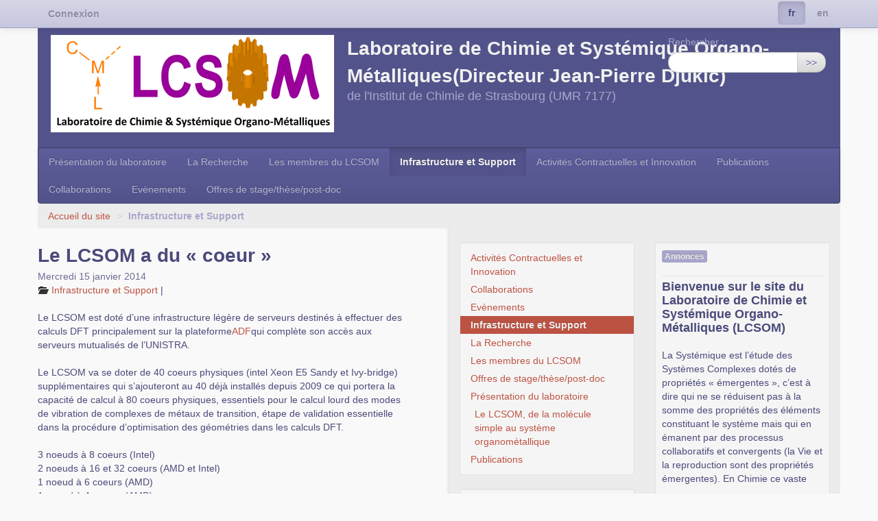

--- FILE ---
content_type: text/html; charset=utf-8
request_url: https://lcsom.u-strasbg.fr/spip.php?breve2
body_size: 23842
content:
<!DOCTYPE HTML>
<!--[if lt IE 7 ]> <html class="page_breve ltr fr no-js ie ie6 lte9 lte8 lte7" xmlns="http://www.w3.org/1999/xhtml" xml:lang="fr" lang="fr" dir="ltr"> <![endif]-->
<!--[if IE 7 ]>    <html class="page_breve ltr fr no-js ie ie7 lte9 lte8 lte7" xmlns="http://www.w3.org/1999/xhtml" xml:lang="fr" lang="fr" dir="ltr"> <![endif]-->
<!--[if IE 8 ]>    <html class="page_breve ltr fr no-js ie ie8 lte9 lte8" xmlns="http://www.w3.org/1999/xhtml" xml:lang="fr" lang="fr" dir="ltr"> <![endif]-->
<!--[if IE 9 ]>    <html class="page_breve ltr fr no-js ie ie9 lte9" xmlns="http://www.w3.org/1999/xhtml" xml:lang="fr" lang="fr" dir="ltr"> <![endif]-->
<!--[if (gt IE 9)|!(IE)]><!-->
<html class="page_breve ltr fr no-js" xmlns="http://www.w3.org/1999/xhtml" xml:lang="fr" lang="fr" dir="ltr">
<!--<![endif]-->
	<head>
		<script type='text/javascript'>/*<![CDATA[*/(function(H){H.className=H.className.replace(/\bno-js\b/,'js')})(document.documentElement);/*]]>*/</script>
		
		<meta http-equiv="Content-Type" content="text/html; charset=utf-8" />

		<title>Le LCSOM a du &laquo; coeur &raquo;  - Laboratoire de Chimie et Systémique Organo-Métalliques(Directeur Jean-Pierre Djukic)</title>
<meta name="description" content=" Le LCSOM est dot&#233; d&#039;une infrastructure l&#233;g&#232;re de serveurs destin&#233;s &#224; effectuer des calculs DFT principalement sur la plateformeADFqui compl&#232;te son (...) " />
<link rel="canonical" href="https://lcsom.u-strasbg.fr/spip.php?breve2" /><meta http-equiv="content-type" content="text/html; charset=utf-8" />
<meta name="revisit-after" content="30 days" />
<meta name="robots" content="index,follow" />
<meta name="generator" content="SPIP 3.2.9 [24404] - Sarka-SPIP 4.5.11" />
<meta name="author" content="LCSOM - Directeur Jean-Pierre DJUKIC" />
<meta name="copyright" content="Laboratoire de Chimie et Systémique Organo-Métalliques(Directeur Jean-Pierre Djukic)" />
<meta name="distribution" content="global" />
<meta name="keywords" content="LCSOM, Organometallics, Transition metals, Chimie, Chimie Organométallique, métaux de transition, London, calorimetry, synthesis, Jean-Pierre Djukic, Michel Pfeffer" />
<meta name="viewport" content="width=device-width, initial-scale=1.0">


<link rel="stylesheet" href="local/cache-less/bootstrap-cssify-e1c4ddb.css?1728661980" type="text/css" />
<link rel="stylesheet" href="local/cache-less/responsive-cssify-3516965.css?1728661980" type="text/css" />
<link rel="stylesheet" href="local/cache-less/box-cssify-fc8e084.css?1728658089" type="text/css" />
<link rel="stylesheet" href="plugins/auto/zcore/v2.8.7/css/box_skins.css?1585578984" type="text/css" />

<link rel="stylesheet" href="plugins/bootstrap/bootstrap2spip/css/spip.css?1509718742" type="text/css" />
<link rel="stylesheet" href="local/cache-less/spip.comment-cssify-e7fc542.css?1728661980" type="text/css" />
<link rel="stylesheet" href="local/cache-less/spip.list-cssify-f152102.css?1728661980" type="text/css" />





<script type='text/javascript'>var var_zajax_content='content';</script><script type="text/javascript">/* <![CDATA[ */
var box_settings = {tt_img:true,sel_g:"#documents_portfolio a[type='image/jpeg'],#documents_portfolio a[type='image/png'],#documents_portfolio a[type='image/gif']",sel_c:".mediabox",trans:"elastic",speed:"200",ssSpeed:"2500",maxW:"90%",maxH:"90%",minW:"400px",minH:"",opa:"0.9",str_ssStart:"Diaporama",str_ssStop:"Arrêter",str_cur:"{current}/{total}",str_prev:"Précédent",str_next:"Suivant",str_close:"Fermer",splash_url:""};
var box_settings_splash_width = "600px";
var box_settings_splash_height = "90%";
var box_settings_iframe = true;
/* ]]> */</script>
<!-- insert_head_css --><link rel="stylesheet" href="plugins-dist/mediabox/colorbox/black-striped/colorbox.css" type="text/css" media="all" /><link rel='stylesheet' type='text/css' media='all' href='plugins-dist/porte_plume/css/barre_outils.css?1554728308' />
<link rel='stylesheet' type='text/css' media='all' href='local/cache-css/cssdyn-css_barre_outils_icones_css-d54471c8.css?1728658089' />

<!-- Debut CS -->
<style type="text/css">
<!--/*--><![CDATA[/*><!--*/
sup, sup.typo_exposants { font-size:78%; font-variant:inherit; line-height:inherit; vertical-align:23%; }
/*]]>*/-->
</style>
<!-- Fin CS -->




<link rel="stylesheet" href="local/cache-less/sarkaspip-cssify-075fbf0.css?1728661980" type="text/css" />

<link rel="stylesheet" href="local/cache-less/theme-cssify-adb39c3.css?1728661980" type="text/css" />









<link rel="alternate" type="application/rss+xml" title="Syndiquer tout le site" href="spip.php?page=backend" />



<script src="prive/javascript/jquery.js?1554727694" type="text/javascript"></script>

<script src="prive/javascript/jquery-migrate-3.0.1.js?1554727694" type="text/javascript"></script>

<script src="prive/javascript/jquery.form.js?1554727694" type="text/javascript"></script>

<script src="prive/javascript/jquery.autosave.js?1554727694" type="text/javascript"></script>

<script src="prive/javascript/jquery.placeholder-label.js?1554727694" type="text/javascript"></script>

<script src="prive/javascript/ajaxCallback.js?1554727694" type="text/javascript"></script>

<script src="prive/javascript/js.cookie.js?1554727694" type="text/javascript"></script>

<script src="prive/javascript/jquery.cookie.js?1554727694" type="text/javascript"></script>
<!-- insert_head -->
	<script src="plugins-dist/mediabox/javascript/jquery.colorbox.js?1554728304" type="text/javascript"></script>
	<script src="plugins-dist/mediabox/javascript/spip.mediabox.js?1554728304" type="text/javascript"></script><script type='text/javascript' src='plugins-dist/porte_plume/javascript/jquery.markitup_pour_spip.js?1554728308'></script>
<script type='text/javascript' src='plugins-dist/porte_plume/javascript/jquery.previsu_spip.js?1554728308'></script>
<script type='text/javascript' src='local/cache-js/jsdyn-javascript_porte_plume_start_js-e6c6f4cb.js?1728658089'></script>

<!-- Debut CS -->
<script type="text/javascript"><!--
var cs_prive=window.location.pathname.match(/\/ecrire\/$/)!=null;
jQuery.fn.cs_todo=function(){return this.not('.cs_done').addClass('cs_done');};
if(window.jQuery) {
var cs_sel_jQuery='';
var cs_CookiePlugin="prive/javascript/jquery.cookie.js";
}
// --></script>

<!-- Fin CS -->



<script type="text/javascript" src="plugins/bootstrap/bootstrap/js/bootstrap-transition.js"></script>
<script type="text/javascript" src="plugins/bootstrap/bootstrap/js/bootstrap-dropdown.js"></script>
<script type="text/javascript" src="plugins/bootstrap/bootstrap2spip/js/menu.dropdown.js"></script>
<script type="text/javascript" src="plugins/bootstrap/bootstrap/js/bootstrap-carousel.js"></script>
<script type="text/javascript" src="plugins/bootstrap/bootstrap/js/bootstrap-collapse.js"></script>


<link rel="icon" type="image/x-icon" href="plugins/auto/sarkaspipr/v4.5.11/images/favicon.ico" />
<link rel="shortcut icon" type="image/x-icon" href="plugins/auto/sarkaspipr/v4.5.11/images/favicon.ico" />	</head>
	<body class=" rubrique5 secteur5">
	<div class="page">
		<div class="header-wrap">
			<div class="container">
				<header class="header" id="header">
					<div class="bandeau bandeau_haut clearfix"
	style=""
	>
	

	
	<div class="accueil clearfix">
		 <a rel="start home" href="http://lcsom.u-strasbg.fr/" title="Accueil"
		><h1 id="logo_site_spip"><img class="spip_logo spip_logos" alt="" src="IMG/siteon0.gif?1389101334" width="413" height="142" />  Laboratoire de Chimie et Systémique Organo-Métalliques(Directeur Jean-Pierre Djukic)
		<small id="slogan_site_spip">de l'Institut de Chimie de Strasbourg (UMR 7177)</small>
		</h1> </a>
	</div>

	 
		<div class="recherche">
			<div class="formulaire_spip formulaire_recherche form-search" id="formulaire_recherche">
<form action="spip.php?page=recherche" method="get"><div>
	<input name="page" value="recherche" type="hidden"
/>
	
	<label for="recherche" class="muted">Rechercher :</label>
	<div class="input-append">
		<input type="text" class="search text search-query" name="recherche" id="recherche" accesskey="4" autocapitalize="off" autocorrect="off" />
		<button type="submit" class="btn" title="Rechercher" >&gt;&gt;</button>
	</div>
</div></form>
</div>
		</div>
	

	

	
</div>				</header>
			</div>
		</div>
		<div class="nav-wrap">
			<div class="container">
				<nav class="navbar navbar-inverse" id="nav">
					<div class="navbar-wrap">
					<div class="navbar-inner">
	
	<a class="btn btn-navbar" data-toggle="collapse" data-target=".nav-collapse-main"><span class="icon-bar"></span><span class="icon-bar"></span><span class="icon-bar"></span></a>
<div class="nav-collapse nav-collapse-main collapse"><ul class="nav">
	<li><a href="spip.php?rubrique1">Présentation du laboratoire
</a></li>

	<li><a href="spip.php?rubrique2">La Recherche
</a></li>

	<li><a href="spip.php?rubrique3">Les membres du LCSOM
</a></li>

	<li class="on active"><a href="spip.php?rubrique5">Infrastructure et Support
</a></li>

	<li><a href="spip.php?rubrique7">Activités Contractuelles et Innovation
</a></li>

	<li><a href="spip.php?rubrique8">Publications
</a></li>

	<li><a href="spip.php?rubrique9">Collaborations
</a></li>

	<li><a href="spip.php?rubrique10">Evènements
</a></li>

	<li><a href="spip.php?rubrique11">Offres de stage/thèse/post-doc
</a></li>	</ul></div>
	
</div>
					</div>
				</nav>
			</div>
		</div>
		<div class="breadcrumb-wrap">
			<div class="container">
				<div id="breadcrumb">
					<ul class="breadcrumb">
		 
		<li><a href="http://lcsom.u-strasbg.fr">Accueil du site</a> <span class="divider">&gt;</span></li>
		
		

		
			
				<li class="active"><strong class="on active" data-toggle=''>Infrastructure et Support
</strong>				<span class="divider">&gt;</span></li>
				
		
		
		
		
	</ul>

<style type="text/css">.breadcrumb li:last-of-type .divider {display: none;}</style>				</div>
			</div>
		</div>
		<div class="content-wrap">
			<div class="container">
				<div class="row wrapper" id="wrapper">
					<div class="content primary span6" id="content">
						<div class="inner">
						<section>
	
		
		<header class="cartouche">

		<h1><span class="">Le LCSOM a du &laquo;&nbsp;coeur&nbsp;&raquo;
</span></h1>

		<div class="publication">
	<time pubdate="pubdate" datetime="2014-01-15T17:17:53Z">Mercredi 15 janvier 2014</time>

</div>
<div class="postmeta">
	<span class="category"><i class="icon-folder-open"></i> <a href='spip.php?rubrique5' title='Se rendre sur la page de cette rubrique' data-toggle=''>Infrastructure et Support
</a><span class="sep"> | </span></span>
</div>
		
	</header>

	<div class="main">

		<div class="texte"><p>Le LCSOM est doté d&#8217;une infrastructure légère de serveurs destinés à effectuer des calculs DFT principalement sur la plateforme<a href="http://www.scm.com/" class='spip_out' rel='external'>ADF</a>qui complète son accès aux serveurs mutualisés de l&#8217;UNISTRA.</p>
<p>Le LCSOM va se doter de 40 coeurs physiques (intel Xeon E5 Sandy et Ivy-bridge) supplémentaires qui s&#8217;ajouteront au 40 déjà installés depuis 2009 ce qui portera la capacité de calcul à 80 coeurs physiques, essentiels pour le calcul lourd des modes de vibration de complexes de métaux de transition, étape de validation essentielle dans la procédure d&#8217;optimisation des géométries dans les calculs DFT.</p>
<p>3 noeuds à 8 coeurs (Intel)<br class='autobr' />
2 noeuds à 16 et 32 coeurs (AMD et Intel)<br class='autobr' />
1 noeud à 6 coeurs (AMD)<br class='autobr' />
1 noeud à 4 coeurs (AMD)</p></div>
		
		
		
	</div>
	

	<aside>
		
		<div class='ajaxbloc' data-ajax-env='mY71MhIQoaTLdWc5+RxGNsH9UtMtZ7C9uYu4nFFde1KmWmzHyh/qZc5Bk6bCKjgJY6k2vqarSuZDqSCPvSxbLNl6z+dn8KnM+mX8M1DJHNBjPJm5v09id9mr7NGGz6560SSdoAGxlY8A7rbg2DOq' data-origin="spip.php?breve2">


	<div id="breves_site" class="breves_site liste breves">
		<h2>Toutes les brèves du site</h2>
		<a name='pagination_breves_toutes' id='pagination_breves_toutes'></a>
		
		<ul class="liste-items">
	
		<li class="item"><article class="entry breve hentry">
	<strong class="h3-like entry-title"><a href="spip.php?breve3" rel="bookmark">Nouvelle Publication&nbsp;:  From the journal&nbsp;:...
<span
		class="read-more hide"><i class="icon icon-chevron-right i-icon icon-heavy"><svg role="img" width="0" height="0" aria-labelledby="icon-title-f662"><title id="icon-title-f662">Lire la suite de &amp;laquo;Nouvelle Publication&amp;nbsp;:  From the journal&amp;nbsp;:...
&amp;raquo;</title><use xlink:href="plugins/auto/zcore/v2.8.7/css/bytesize/bytesize-symbols.min.svg?1585578984#i-chevron-right"></use></svg></i> </span></a></strong>
	<p class="publication"><time pubdate="pubdate" datetime="2024-10-11T14:42:08Z"><i class="icon icon-calendar i-icon"><svg role="img" width="0" height="0"><use xlink:href="plugins/auto/zcore/v2.8.7/css/bytesize/bytesize-symbols.min.svg?1585578984#i-calendar"></use></svg></i> 11 octobre 2024</time></p>
	<div class="introduction entry-content">
<p>Nouvelle Publication&nbsp;:  From the journal&nbsp;: Organic &amp; Biomolecular Chemistry 
<br class='autobr' />
Transition metal-catalyzed C(sp2/sp3)–H α-fluoroalkenylation from gem-(bromo/di)fluoroalkenes to monofluoroalkenes&nbsp;: scope, mechanisms, and synthetic applications Essam M.&nbsp;Eliwa, ORCID logo ab   Ahmed H. Bedairb  and&nbsp;(...)</p>
</div>
	<p class="postmeta">
		
	
	</p>
</article></li>
	
		<li class="item"><article class="entry breve hentry">
	<strong class="h3-like entry-title"><a href="spip.php?breve1" rel="bookmark">INC&nbsp;: En direct des laboratoires de l&#8217;institut de Chimie...2013
<span
		class="read-more hide"><i class="icon icon-chevron-right i-icon icon-heavy"><svg role="img" width="0" height="0" aria-labelledby="icon-title-783c"><title id="icon-title-783c">Lire la suite de &amp;laquo;INC&amp;nbsp;: En direct des laboratoires de l&#8217;institut de Chimie...2013
&amp;raquo;</title><use xlink:href="plugins/auto/zcore/v2.8.7/css/bytesize/bytesize-symbols.min.svg?1585578984#i-chevron-right"></use></svg></i> </span></a></strong>
	<p class="publication"><time pubdate="pubdate" datetime="2014-01-09T10:45:25Z"><i class="icon icon-calendar i-icon"><svg role="img" width="0" height="0"><use xlink:href="plugins/auto/zcore/v2.8.7/css/bytesize/bytesize-symbols.min.svg?1585578984#i-calendar"></use></svg></i> 9 janvier 2014</time></p>
	<div class="introduction entry-content">
<p>Des chercheurs viennent de démontrer que des espèces organométalliques insaturées électroniquement, leur sphère de coordination étant insatisfaite, pouvaient être stabilisées par des interactions non-covalentes dynamiques avec un groupement métallique voisin.  Ces résultats malmènent les paradigmes de la&nbsp;(...)</p>
</div>
	<p class="postmeta">
		
	
	</p>
</article></li>
	
		</ul>
		 
	</div> <!-- Fin commentaires -->
 	
</div><!--ajaxbloc-->
	</aside>

</section>						</div>
					</div>
					<div class="aside secondary span3 " id="aside">
						<div class="inner">
						<div class="nav-aside well">
	<ul class="nav nav-list">
<li class=""><a href="spip.php?rubrique7">Activités Contractuelles et Innovation</a>
	
		</li>

		<li class=""><a href="spip.php?rubrique9">Collaborations</a>
	
		</li>

		<li class=""><a href="spip.php?rubrique10">Evènements</a>
	
		</li>

		<li class="on active"><a href="spip.php?rubrique5">Infrastructure et Support</a>
	
		</li>

		<li class=""><a href="spip.php?rubrique2">La Recherche</a>
	
		</li>

		<li class=""><a href="spip.php?rubrique3">Les membres du LCSOM</a>
	
		</li>

		<li class=""><a href="spip.php?rubrique11">Offres de stage/thèse/post-doc</a>
	
		</li>

		<li class=""><a href="spip.php?rubrique1">Présentation du laboratoire</a>
	
		<ul class="nav nav-list">
	
			<li class=""><a href="spip.php?rubrique4">Le LCSOM, de la molécule simple au système organométallique</a>
		
			</li>
	
		</ul>
	
		</li>

		<li class=""><a href="spip.php?rubrique8">Publications</a>
	
		</li></ul></div>



<div class="nav_recherche multiples noisette">
		<h2 class="intitule">Rechercher</h2>
		
	
		 
			<div class="recherche google muted">
	<strong class="h3-like">sur le web <small><a href="http://www.google.fr"><img class="moteur" src="plugins/auto/sarkaspipr/v4.5.11/images/logo-google.gif" alt="Google" /></a></small></strong>
	<div class="formulaire_spip formulaire_recherche form-search google">
		
		<form method="get" action="http://www.google.fr/search"><div>
			<input type="hidden" name="hl" value="fr" />
			<label class="muted" for="q">Rechercher :</label>
			<div class="input-append">
				<input type="search" class="search text search-query" placeholder="Saisir le(s) mot(s)" maxlength="255" name="q" id="q" autocapitalize="off" autocorrect="off" />
				<button type="submit" class="btn" title="Rechercher" >&gt;&gt;</button>
			</div>
		</div></form>
	</div>
</div>		
		
		
	</div>
 
<div class="nav-shortcuts">
	<ul class="nav nav-tabs nav-stacked">
<li class="menu_pages_speciales"><a href="spip.php?page=herbier">Sites favoris</a></li>



	<li class="menu_pages_speciales"><a href="spip.php?page=site">Sur le Web</a></li></ul></div>

<div id="noisette_navigation" class="noisette noisette_navigation breve_navigation">
		<h2 class="intitule">Navigation</h2>
		
				
		<div class='ajaxbloc' data-ajax-env='mcn1MhIQoWTF/FAV5fw0b+bZumS9UbH/t2PL1hxcfnxhKVNM75fwftfiou7PTdOXcMsg6w2EL8WHQqYFrb+8AVMNjEPJTcqSjyKkxCrii3LK8l+BTgS1jnpQTMNf+rJrToT0KrDgWvpsg/2CEVvbW3nYp/7OOjA=' data-origin="spip.php?breve2">



	<div class="liste short">
		<a name='pagination_breves_secteur' id='pagination_breves_secteur'></a>
		
		<ul class="nav nav-list">
			<li class="nav-header">Brèves de la rubrique</li>
			
			<li class="on active"><a href="#" class="on active">Le LCSOM a du &laquo;&nbsp;coeur&nbsp;&raquo;
</a></li>
			
		</ul>
		 
	</div>

</div><!--ajaxbloc--></div>						</div>
					</div>
					<div class="extra secondary span3 " id="extra">
						<div class="inner">
						<!-- Rien -->

<div id="noisette_annonce" class="noisette noisette_annonce">
		<p><span class="label">Annonces</span></p>
		<ul class="liste-items long annonces">
		
		<li class="item"><article class="hentry article">
			<strong class="h2-like entry-title">Bienvenue sur le site du Laboratoire de Chimie et Systémique Organo-Métalliques (LCSOM)
</strong>
			<div class="texte entry-content"><p>La Systémique est l&#8217;étude des Systèmes Complexes dotés de propriétés &laquo;&nbsp;émergentes&nbsp;&raquo;, c&#8217;est à dire qui ne se réduisent pas à la somme des propriétés des éléments constituant le système mais qui  en émanent par des processus collaboratifs et convergents (la Vie et la reproduction sont des propriétés émergentes). En Chimie ce vaste domaine recouvre l&#8217;étude des systèmes hors de l&#8217;équilibre, la catalyse homogène dynamique, la catalyse homogène sélective, la catalyse tandem, l&#8217;influence milieu vs. perturbations physiques, la théorie de la liaison chimique et des interactions molécule-environnement (solvatation), et le vaste domaine de la chimie supramoléculaire.  Le LCSOM s&#8217;inscrit dans ce champ disciplinaire en développant une approche &laquo;&nbsp;systémique&nbsp;&raquo; de la chimie organométallique et des métaux de transition.</p>
<p>Vous trouverez sur ce site des informations concernant nos activités de recherche ainsi qu&#8217;un descriptif de notre infrastructure.</p>
<p>Si vous êtes étudiant (masters de Chimie, ENS, Ecoles d&#8217;ingénieur, BTS, licences de Chimie, etc...) et que vous souhaitez effectuer un stage dans notre groupe, vous pouvez nous contacter de plusieurs manières&nbsp;:</p>
<p><img src="local/cache-vignettes/L8xH11/puce-32883.gif?1728658089" width='8' height='11' class='puce' alt="-" />&nbsp;par courriel&nbsp;: <a href="http://lcsom.u-strasbg.fr/spip.php?auteur1" class='spip_out' rel='external'>cliquez ici</a></p>
<p><img src="local/cache-vignettes/L8xH11/puce-32883.gif?1728658089" width='8' height='11' class='puce' alt="-" />&nbsp;par téléphone&nbsp;: <strong>03 68 85 15 23</strong> (Jean-Pierre Djukic)</p>
<p><img src="local/cache-vignettes/L8xH11/puce-32883.gif?1728658089" width='8' height='11' class='puce' alt="-" />&nbsp;en vous rendant dans nos locaux&nbsp;: Université de Strasbourg, Campus Esplanade, Institut Le Bel, aile Nord, 9<sup class="typo_exposants">e</sup> étage, bureau 942b.</p>
<p>Le <i>LCSOM</i> est une équipe constituante de l&#8217;<i>Institut de Chimie de Strasbourg</i>, UMR 7177 du CNRS et de l&#8217;Université de Strasbourg.</p>
<p><span class='spip_document_2 spip_documents spip_documents_center'>
<a href="http://institut-chimie.unistra.fr/" class="spip_out"><img src='IMG/png/logo_institut.png?1389176568' width='120' height='54' alt="" /></a></span></p>
<p>Adresse Postale&nbsp;:<br class='autobr' />
<strong>LCSOM, Institut de Chimie de Strasbourg (UMR 7177)<br class='autobr' />
Université de Strasbourg<br class='autobr' />
4, rue Blaise Pascal<br class='autobr' />
F-67070 Strasbourg Cedex<br class='autobr' />
France</p>
<dl class='spip_document_24 spip_documents spip_documents_center'>
<dt><img src='IMG/jpg/.jpg?1491849170' width='120' height='40' alt='' /></dt>
<dt class='spip_doc_titre' style='width:350px;'><strong>LCSOM2017, son groupe étudiant, doctorant et post-doctorant.
</strong></dt>
<dd class='spip_doc_descriptif' style='width:350px;'>LCSOM - 2017
</dd>
</dl><dl class='spip_document_27 spip_documents spip_documents_center'>
<dt><a href="IMG/jpg/_dsc0087-2.jpg" title='JPEG - 575.9 ko'
	type="image/jpeg"><img src='local/cache-vignettes/L52xH52/jpg-5a883.png?1728658089' width='52' height='52' alt='' /></a></dt>
<dd class='spip_doc_descriptif' style='width:120px;'><b> Le groupe LCOSM 2021 </b><br class='autobr' />
Ses étudiants, doctorants, post-doctorants et permanents
</dd>
</dl></div>
			
		</article></li>
		
		</ul>
	</div>











 
	 
		<script type="text/javascript">jQuery(document).ready(function(){	jQuery('#noisette_herbier').find('.carousel').carousel();});</script>						</div>
					</div>
				</div>
			</div>
		</div>
		<div class="footer-wrap">
			<div class="container">
				<footer class="footer" id="footer">
					<div class="inner">
					<div class="pied_bas">
	

	 
		<div class="links">
			<ul class="nav nav-pills">
<li><a href="spip.php?page=plan&amp;tri=par_rubrique">Plan du site</a></li>
 
	 
		 <li><a href="spip.php?page=contact">Contact</a></li>
	



<li><a href="https://www.spip.net" title="Site réalisé avec SPIP, un CMS gratuit sous licence GPLv3">SPIP</a></li>
<li><a href="http://www.sarka-spip.net" title="Ce site utilise le squelette SARKA-SPIP">Sarka-SPIP</a></li>
<li><a href="http://www.gnu.org/copyleft/gpl.html" title="Le squelette SARKA-SPIP est distribué sous licence GPLv3">GPLv3</a></li></ul>		</div>
	
	


	<p class="copyright">©&nbsp;2014-2026&nbsp;Laboratoire de Chimie et Systémique Organo-Métalliques(Directeur Jean-Pierre Djukic)&nbsp;|&nbsp;Jean-Pierre Djukic, CNRS &amp; Université de Strasbourg</p>
	
</div>
 
	<div class="nav_bandeau navbar navbar-fixed-top">
		<div class="navbar-inner">
	<div class="container">
		
		 
		<ul class="nav"><li class="menu_formulaires"><a href="spip.php?page=login-public">Connexion</a></li></ul>
		
		

		 
		<ul class="nav nav-pills pull-right">
			<!-- Navigation dans les langues -->
				<li class="lang on active">
		<a rel="start" href="spip.php?page=site&amp;lang=fr" title="fran&#231;ais">fr</a>
	</li>

	<li class="lang">
		<a rel="start" href="spip.php?page=site&amp;lang=en" title="English">en</a>
	</li>		</ul>
		
	</div>
</div>	</div>


 
	<div id="noisette_badges" class="noisette_badges">
	<p class="badges">
		
		
		
		
		
	</p>
</div>					</div>
				</footer>
			</div>
		</div>
	</div>
</body></html>

--- FILE ---
content_type: text/css
request_url: https://lcsom.u-strasbg.fr/local/cache-less/bootstrap-cssify-e1c4ddb.css?1728661980
body_size: 182055
content:
/*
#@plugins/bootstrap/bootstrap/css/bootstrap.less
*/
/*!
 * Bootstrap v2.3.2
 *
 * Copyright 2013 Twitter, Inc
 * Licensed under the Apache License v2.0
 * http://www.apache.org/licenses/LICENSE-2.0
 *
 * Designed and built with all the love in the world by @mdo and @fat.
 */
.clearfix {
  *zoom: 1;
}
.clearfix:before,
.clearfix:after {
  display: table;
  content: "";
  line-height: 0;
}
.clearfix:after {
  clear: both;
}
.hide-text {
  font: 0/0 a;
  color: transparent;
  text-shadow: none;
  background-color: transparent;
  border: 0;
}
.input-block-level {
  display: block;
  width: 100%;
  min-height: 30px;
  -webkit-box-sizing: border-box;
  -moz-box-sizing: border-box;
  box-sizing: border-box;
}
article,
aside,
details,
figcaption,
figure,
footer,
header,
hgroup,
nav,
section {
  display: block;
}
audio,
canvas,
video {
  display: inline-block;
  *display: inline;
  *zoom: 1;
}
audio:not([controls]) {
  display: none;
}
html {
  font-size: 100%;
  -webkit-text-size-adjust: 100%;
  -ms-text-size-adjust: 100%;
}
a:focus {
  outline: thin dotted #333;
  outline: 5px auto -webkit-focus-ring-color;
  outline-offset: -2px;
}
a:hover,
a:active {
  outline: 0;
}
sub,
sup {
  position: relative;
  font-size: 75%;
  line-height: 0;
  vertical-align: baseline;
}
sup {
  top: -0.5em;
}
sub {
  bottom: -0.25em;
}
img {
  /* Responsive images (ensure images don't scale beyond their parents) */
  max-width: 100%;
  /* Part 1: Set a maxium relative to the parent */
  width: auto\9;
  /* IE7-8 need help adjusting responsive images */
  height: auto;
  /* Part 2: Scale the height according to the width, otherwise you get stretching */
  vertical-align: middle;
  border: 0;
  -ms-interpolation-mode: bicubic;
}
#map_canvas img,
.google-maps img {
  max-width: none;
}
button,
input,
select,
textarea {
  margin: 0;
  font-size: 100%;
  vertical-align: middle;
}
button,
input {
  *overflow: visible;
  line-height: normal;
}
button::-moz-focus-inner,
input::-moz-focus-inner {
  padding: 0;
  border: 0;
}
button,
html input[type="button"],
input[type="reset"],
input[type="submit"] {
  -webkit-appearance: button;
  cursor: pointer;
}
label,
select,
button,
input[type="button"],
input[type="reset"],
input[type="submit"],
input[type="radio"],
input[type="checkbox"] {
  cursor: pointer;
}
input[type="search"] {
  -webkit-box-sizing: content-box;
  -moz-box-sizing: content-box;
  box-sizing: content-box;
  -webkit-appearance: textfield;
}
input[type="search"]::-webkit-search-decoration,
input[type="search"]::-webkit-search-cancel-button {
  -webkit-appearance: none;
}
textarea {
  overflow: auto;
  vertical-align: top;
}
@media print {
  * {
    text-shadow: none !important;
    color: #000 !important;
    background: transparent !important;
    box-shadow: none !important;
  }
  a,
  a:visited {
    text-decoration: underline;
  }
  a[href]:after {
    content: " (" attr(href) ")";
  }
  abbr[title]:after {
    content: " (" attr(title) ")";
  }
  .ir a:after,
  a[href^="javascript:"]:after,
  a[href^="#"]:after {
    content: "";
  }
  pre,
  blockquote {
    border: 1px solid #999;
    page-break-inside: avoid;
  }
  thead {
    display: table-header-group;
  }
  tr,
  img {
    page-break-inside: avoid;
  }
  img {
    max-width: 100% !important;
  }
  @page {
    margin: 0.5cm;
  }
  p,
  h2,
  h3,
  .secondary h1,
  .secondary .h1,
  .secondary .h1-like,
  .secondary h2,
  .secondary .h2,
  .secondary .h2-like,
  legend {
    orphans: 3;
    widows: 3;
  }
  h2,
  h3,
  .secondary h1,
  .secondary .h1,
  .secondary .h1-like,
  .secondary h2,
  .secondary .h2,
  .secondary .h2-like,
  legend {
    page-break-after: avoid;
  }
}
body {
  margin: 0;
  font-family: "Lucida Grande", "Lucida Sans Unicode", "Lucida Sans", Geneva, Verdana, sans-serif;
  font-size: 14px;
  line-height: 20px;
  color: #4a4a7b;
  background-color: #f9f9f9;
}
a {
  color: #bc5242;
  text-decoration: none;
}
a:hover,
a:focus {
  color: #84392e;
  text-decoration: underline;
}
.img-rounded {
  -webkit-border-radius: 6px;
  -moz-border-radius: 6px;
  border-radius: 6px;
}
.img-polaroid {
  padding: 4px;
  background-color: #fff;
  border: 1px solid #ccc;
  border: 1px solid rgba(0, 0, 0, 0.2);
  -webkit-box-shadow: 0 1px 3px rgba(0, 0, 0, 0.1);
  -moz-box-shadow: 0 1px 3px rgba(0, 0, 0, 0.1);
  box-shadow: 0 1px 3px rgba(0, 0, 0, 0.1);
}
.img-circle {
  -webkit-border-radius: 500px;
  -moz-border-radius: 500px;
  border-radius: 500px;
}
html {
  font-size: 100.01%;
}
/* pour IE < 6 */
/* Cf.: http://www.pompage.net/pompe/definir-des-tailles-de-polices-en-CSS/ et http://forum.alsacreations.com/topic-4-54377-1.html */
body {
  margin: 0;
  font-family: "Lucida Grande", "Lucida Sans Unicode", "Lucida Sans", Geneva, Verdana, sans-serif;
  font-size: 0.875em;
  line-height: 1.42857143em;
  color: #4a4a7b;
  background-color: #f9f9f9;
}
/* On peut fournir un texte alternatif dans le <i></i> de l'icon, il est masque */
[class^="icon-"],
[class*=" icon-"] {
  text-indent: 100px;
  overflow: hidden;
}
/* Logos, documents et images */
.spip_documents_left,
.spip_documents_right,
.spip_documents_center img,
.spip_documents:not(.spip_documents_left):not(.spip_documents_right) img,
.spip_logos {
  /*.img-polaroid ou .img-rounded ou .img-circle*/
}
.spip_documents {
  margin-top: 1.42857143em;
  margin-bottom: 1.42857143em;
  background: none;
}
.spip_documents,
.spip_documents_center,
.spip_doc_titre,
.spip_doc_descriptif {
  margin-right: auto;
  margin-left: auto;
  text-align: center;
  max-width: 100%;
}
.spip_documents_center {
  clear: both;
  display: block;
  width: 100%;
  -webkit-box-sizing: border-box;
  -moz-box-sizing: border-box;
  box-sizing: border-box;
}
dl.spip_documents dt,
dl.spip_documents dd {
  margin-left: auto;
  margin-right: auto;
  padding-left: 0;
  padding-right: 0;
}
.spip_documents_left {
  float: left;
  margin: 11px 19px;
  margin-left: 0;
}
.spip_documents_right {
  float: right;
  margin: 11px 19px;
  margin-right: 0;
}
.spip_doc_descriptif {
  clear: both;
}
.cartouche {
  margin-bottom: 1.42857143em;
}
.cartouche:last-child {
  margin-bottom: 0;
}
.cartouche .spip_logos,
.hero-unit .spip_logos,
.entry-title .spip_logos {
  float: right;
  clear: right;
  margin: 11px 19px;
  margin-top: 0;
  margin-right: 0;
  line-height: 1px;
}
.cartouche h1 + .publication,
.hero-unit h1 + .publication,
.entry h1 + .publication {
  margin-top: -1.42857143em;
}
.cartouche .publication,
.hero-unit .publication,
.entry .publication {
  opacity: 0.8;
  filter: alpha(opacity=80);
}
.entry {
  margin-bottom: 1.42857143em;
}
.secondary .entry-title .spip_logos {
  margin: 2px 10px;
  margin-top: 0;
  margin-right: 0;
}
.postmeta > :first-child > .sep:first-child {
  display: none;
}
/* Notes */
.notes {
  padding-top: 1.42857143em;
  margin-top: 1.42857143em;
  max-width: 400px;
}
.notes > h2 {
  border-bottom: 2px solid #e6e6f1;
}
.notes > div p {
  font-size: inherit;
  line-height: inherit;
  font-weight: 200;
}
.notes > div {
  padding-left: 80px;
  position: relative;
}
.notes .spip_note_ref {
  display: block;
  position: absolute;
  left: 0;
  width: 60px;
}
.secondary .notes > div {
  padding-left: 40px;
}
.secondary .notes .spip_note_ref {
  width: 40px;
}
/* Liens */
a {
  color: #bc5242;
}
a:focus,
a:hover,
a:active {
  background-color: #dfd8c5;
  color: #84392e;
  text-decoration: none;
}
a[hreflang]:after {
  content: "\0000a0(" attr(hreflang) ")";
}
@media print {
  a,
  a:visited {
    color: #4a4a7b;
    text-decoration: underline;
  }
  .ir a:after,
  a[href^="javascript:"]:after,
  a[href^="#"]:after {
    content: "";
  }
  /* Don't show links for images, or javascript/internal links */
}
/* Liens de SPIP */
a.spip_note {
  font-weight: bold;
}
/* liens vers notes de bas de page */
/* liens internes */
/* liens sortants */
/* liens url sortants */
/* liens vers encyclopedie */
@media print {
  a.spip_out:after,
  a.spip_url:after {
    content: " (" attr(href) ")";
  }
}
.on {
  font-weight: bold;
}
.row {
  margin-left: -20px;
  *zoom: 1;
}
.row:before,
.row:after {
  display: table;
  content: "";
  line-height: 0;
}
.row:after {
  clear: both;
}
[class*="span"] {
  float: left;
  min-height: 1px;
  margin-left: 20px;
}
.container,
.navbar-static-top .container,
.navbar-fixed-top .container,
.navbar-fixed-bottom .container {
  width: 940px;
}
.span12 {
  width: 940px;
}
.span11 {
  width: 860px;
}
.span10 {
  width: 780px;
}
.span9 {
  width: 700px;
}
.span8 {
  width: 620px;
}
.span7 {
  width: 540px;
}
.span6 {
  width: 460px;
}
.span5 {
  width: 380px;
}
.span4 {
  width: 300px;
}
.span3 {
  width: 220px;
}
.span2 {
  width: 140px;
}
.span1 {
  width: 60px;
}
.offset12 {
  margin-left: 980px;
}
.offset11 {
  margin-left: 900px;
}
.offset10 {
  margin-left: 820px;
}
.offset9 {
  margin-left: 740px;
}
.offset8 {
  margin-left: 660px;
}
.offset7 {
  margin-left: 580px;
}
.offset6 {
  margin-left: 500px;
}
.offset5 {
  margin-left: 420px;
}
.offset4 {
  margin-left: 340px;
}
.offset3 {
  margin-left: 260px;
}
.offset2 {
  margin-left: 180px;
}
.offset1 {
  margin-left: 100px;
}
.row-fluid {
  width: 100%;
  *zoom: 1;
  /* Fix CM : avoid last block falling when round computation are false by one pixel at the end */
}
.row-fluid:before,
.row-fluid:after {
  display: table;
  content: "";
  line-height: 0;
}
.row-fluid:after {
  clear: both;
}
.row-fluid [class*="span"] {
  display: block;
  width: 100%;
  min-height: 30px;
  -webkit-box-sizing: border-box;
  -moz-box-sizing: border-box;
  box-sizing: border-box;
  float: left;
  margin-left: 2.12765957%;
  *margin-left: 2.07446809%;
}
.row-fluid [class*="span"]:first-child {
  margin-left: 0;
}
.row-fluid [class*="span"]:last-child {
  margin-left: 0;
  float: right;
}
.row-fluid .controls-row [class*="span"] + [class*="span"] {
  margin-left: 2.12765957%;
}
.row-fluid .span12 {
  width: 100%;
  *width: 99.94680851%;
}
.row-fluid .span11 {
  width: 91.4893617%;
  *width: 91.43617021%;
}
.row-fluid .span10 {
  width: 82.97872340000001%;
  *width: 82.92553191%;
}
.row-fluid .span9 {
  width: 74.46808511%;
  *width: 74.41489362%;
}
.row-fluid .span8 {
  width: 65.95744680999999%;
  *width: 65.90425532%;
}
.row-fluid .span7 {
  width: 57.44680851%;
  *width: 57.39361702%;
}
.row-fluid .span6 {
  width: 48.93617021%;
  *width: 48.88297872%;
}
.row-fluid .span5 {
  width: 40.42553191%;
  *width: 40.37234043%;
}
.row-fluid .span4 {
  width: 31.91489362%;
  *width: 31.86170213%;
}
.row-fluid .span3 {
  width: 23.40425532%;
  *width: 23.35106383%;
}
.row-fluid .span2 {
  width: 14.89361702%;
  *width: 14.84042553%;
}
.row-fluid .span1 {
  width: 6.38297872%;
  *width: 6.32978723%;
}
.row-fluid .offset12 {
  margin-left: 104.25531915%;
  *margin-left: 104.14893617%;
}
.row-fluid .offset12:first-child {
  margin-left: 102.12765957%;
  *margin-left: 102.0212766%;
}
.row-fluid .offset11 {
  margin-left: 95.74468084999999%;
  *margin-left: 95.63829787%;
}
.row-fluid .offset11:first-child {
  margin-left: 93.61702128%;
  *margin-left: 93.5106383%;
}
.row-fluid .offset10 {
  margin-left: 87.23404255%;
  *margin-left: 87.12765957000001%;
}
.row-fluid .offset10:first-child {
  margin-left: 85.10638298000001%;
  *margin-left: 85%;
}
.row-fluid .offset9 {
  margin-left: 78.72340426%;
  *margin-left: 78.61702128%;
}
.row-fluid .offset9:first-child {
  margin-left: 76.59574468%;
  *margin-left: 76.4893617%;
}
.row-fluid .offset8 {
  margin-left: 70.21276596%;
  *margin-left: 70.10638298000001%;
}
.row-fluid .offset8:first-child {
  margin-left: 68.08510638%;
  *margin-left: 67.97872340000001%;
}
.row-fluid .offset7 {
  margin-left: 61.70212766%;
  *margin-left: 61.59574468%;
}
.row-fluid .offset7:first-child {
  margin-left: 59.57446809%;
  *margin-left: 59.46808511%;
}
.row-fluid .offset6 {
  margin-left: 53.19148936%;
  *margin-left: 53.08510638%;
}
.row-fluid .offset6:first-child {
  margin-left: 51.06382979%;
  *margin-left: 50.95744681%;
}
.row-fluid .offset5 {
  margin-left: 44.68085106%;
  *margin-left: 44.57446809%;
}
.row-fluid .offset5:first-child {
  margin-left: 42.55319149%;
  *margin-left: 42.44680851%;
}
.row-fluid .offset4 {
  margin-left: 36.17021277%;
  *margin-left: 36.06382979%;
}
.row-fluid .offset4:first-child {
  margin-left: 34.04255319%;
  *margin-left: 33.93617021%;
}
.row-fluid .offset3 {
  margin-left: 27.65957447%;
  *margin-left: 27.55319149%;
}
.row-fluid .offset3:first-child {
  margin-left: 25.53191489%;
  *margin-left: 25.42553191%;
}
.row-fluid .offset2 {
  margin-left: 19.14893617%;
  *margin-left: 19.04255319%;
}
.row-fluid .offset2:first-child {
  margin-left: 17.0212766%;
  *margin-left: 16.91489362%;
}
.row-fluid .offset1 {
  margin-left: 10.63829787%;
  *margin-left: 10.53191489%;
}
.row-fluid .offset1:first-child {
  margin-left: 8.5106383%;
  *margin-left: 8.404255320000001%;
}
[class*="span"].hide,
.row-fluid [class*="span"].hide {
  display: none;
}
[class*="span"].pull-right,
.row-fluid [class*="span"].pull-right {
  float: right;
}
/**
 * HashGrid from http://hashgrid.com/
 * only visible for webmaster users
 */
#bsgrid {
  /* Dimensions - same width as your grid with gutters */
  width: 980px;
  margin-left: -490px;
}
/**
     * Vertical grid lines
     *
     * Set the column width taking the borders into consideration,
     * and use margins to set column gutters.
     */
#bsgrid div.vert {
  width: 59px;
  border: solid darkturquoise;
  border-width: 0 1px;
  margin-right: 19px;
}
#bsgrid div.vert.first-line {
  margin-left: 19px;
}
/**
     * Horizontal grid lines, defined by your base line height
     *
     * Remember, the CSS properties that define the box model:
     * visible height = height + borders + margins + padding
     */
#bsgrid div.horiz {
  /* 20px line height */
  height: 19px;
  border-bottom: 1px dotted darkgray;
  margin: 0;
  padding: 0;
}
@media (min-width: 768px) and (max-width: 979px) {
  #bsgrid {
    /* Dimensions - same width as your grid with gutters */
    width: 764px;
    margin-left: -382px;
  }
  /**
     * Vertical grid lines
     *
     * Set the column width taking the borders into consideration,
     * and use margins to set column gutters.
     */
  #bsgrid div.vert {
    width: 41px;
    border: solid darkturquoise;
    border-width: 0 1px;
    margin-right: 19px;
  }
  #bsgrid div.vert.first-line {
    margin-left: 19px;
  }
  /**
     * Horizontal grid lines, defined by your base line height
     *
     * Remember, the CSS properties that define the box model:
     * visible height = height + borders + margins + padding
     */
  #bsgrid div.horiz {
    /* 20px line height */
    height: 19px;
    border-bottom: 1px dotted darkgray;
    margin: 0;
    padding: 0;
  }
}
@media (min-width: 1200px) {
  #bsgrid {
    /* Dimensions - same width as your grid with gutters */
    width: 1230px;
    margin-left: -615px;
  }
  /**
     * Vertical grid lines
     *
     * Set the column width taking the borders into consideration,
     * and use margins to set column gutters.
     */
  #bsgrid div.vert {
    width: 69px;
    border: solid darkturquoise;
    border-width: 0 1px;
    margin-right: 29px;
  }
  #bsgrid div.vert.first-line {
    margin-left: 29px;
  }
  /**
     * Horizontal grid lines, defined by your base line height
     *
     * Remember, the CSS properties that define the box model:
     * visible height = height + borders + margins + padding
     */
  #bsgrid div.horiz {
    /* 20px line height */
    height: 19px;
    border-bottom: 1px dotted darkgray;
    margin: 0;
    padding: 0;
  }
}
#bsgrid {
  /* Grid (left-aligned)
    position: absolute;
    top: 0;
    left: 0;
    margin-left:0;
    */
  /* Grid (centered) */
  position: absolute;
  top: 0;
  left: 50%;
}
.container {
  margin-right: auto;
  margin-left: auto;
  *zoom: 1;
}
.container:before,
.container:after {
  display: table;
  content: "";
  line-height: 0;
}
.container:after {
  clear: both;
}
.container-fluid {
  padding-right: 20px;
  padding-left: 20px;
  *zoom: 1;
}
.container-fluid:before,
.container-fluid:after {
  display: table;
  content: "";
  line-height: 0;
}
.container-fluid:after {
  clear: both;
}
/* 
Ceci est le fichier CSS du  
Layout Gala No09
de  
http://blog.html.it/layoutgala/ 
*/
/*
html,body{margin:0;padding:0}
body{font: 76% arial,sans-serif;text-align:center}
p{margin:0 10px 10px}
a{display:block;color: #981793;padding:10px}
div#header h1{height:80px;line-height:80px;margin:0;
  padding-left:10px;background: #EEE;color: #79B30B}
div#container{text-align:left}
div#content p{line-height:1.4}
div#navigation{background:#B9CAFF}
div#extra{background:#FF8539}
div#footer{background: #333;color: #FFF}
div#footer p{margin:0;padding:5px 10px}
div#container{width:700px;margin:0 auto}
div#wrapper{float:left;width:100%}
div#content{margin-right: 300px}
div#navigation{float:left;width:150px;margin-left:-300px}
div#extra{float:left;width:150px;margin-left:-150px}
div#footer{clear:left;width:100%}
*/
/* 
Ceci est le fichier CSS du  
Layout Gala No 33
de  
http://blog.html.it/layoutgala/ 
*/
/*
html,body{margin:0;padding:0}
body{font: 76% arial,sans-serif;text-align:center}
p{margin:0 10px 10px}
a{display:block;color: #006;padding:10px}
div#header{position:relative}
div#header h1{height:80px;line-height:80px;margin:0;
padding-left:10px;background: #EEE;color: #79B30B}
div#header a{position:absolute;right:0;top:23px}
div#container{text-align:left}
div#content p{line-height:1.4}
div#navigation{background:#B9CAFF}
div#extra{background:#FF8539}
div#footer{background: #333;color: #FFF}
div#footer p{margin:0;padding:5px 10px}
div#footer a{display:inline;padding:0;color: #C6D5FD}

div#container{width:700px;margin:0 auto}
div#content{float:left;width:500px}
div#navigation{float:right;width:200px}
div#extra{float:right;clear:right;width:200px}
div#footer{clear:both;width:100%}
*/
/*
Ceci est le fichier CSS du
Layout Gala No 27
de
http://blog.html.it/layoutgala/
*/
/*
html,body{margin:0;padding:0}
body{font: 76% arial,sans-serif}
p{margin:0 10px 10px}
a{display:block;color: #006;padding:10px}
div#header{position:relative}
div#header h1{height:80px;line-height:80px;margin:0;
padding-left:10px;background: #EEE;color: #79B30B}
div#header a{position:absolute;right:0;top:23px}
div#content p{line-height:1.4}
div#navigation{background:#B9CAFF}
div#extra{background:#FF8539}
div#footer{background: #333;color: #FFF}
div#footer p{margin:0;padding:5px 10px}
div#footer a{display:inline;padding:0;color: #C6D5FD}

div#navigation{float:left;width:50%}
div#extra{float:left;width:49.9%}
div#footer{clear:left;width:100%}
*/
#container {
  margin: 0 auto;
}
#wrapper {
  float: none;
  width: 100%;
  margin-left: 0;
}
#content,
#aside,
#extra,
#footer {
  -webkit-box-sizing: border-box;
  -moz-box-sizing: border-box;
  box-sizing: border-box;
}
#content {
  float: left;
  width: 620px;
  margin-left: 0;
  margin-right: 0;
}
#aside {
  float: right;
  width: 300px;
  margin-left: 0;
}
#extra {
  float: right;
  clear: right;
  width: 300px;
  margin-left: 0;
}
#footer {
  clear: both;
  width: 100%;
}
#content > .inner {
  padding-right: 30px;
}
@media (min-width: 1200px) {
  #container {
    margin: 0 auto;
  }
  #wrapper {
    float: left;
    width: 100%;
    margin-left: 0;
  }
  #content,
  #aside,
  #extra,
  #footer {
    -webkit-box-sizing: border-box;
    -moz-box-sizing: border-box;
    box-sizing: border-box;
  }
  #content {
    float: left;
    margin: 0;
    width: 570px;
    margin-right: 600px;
  }
  #aside {
    clear: none;
    float: left;
    width: 270px;
    margin-left: -570px;
  }
  #extra {
    clear: none;
    float: left;
    width: 270px;
    margin-left: -270px;
  }
  #footer {
    clear: left;
    width: 100%;
  }
  #content > .inner {
    padding-right: 35px;
  }
}
@media (min-width: 768px) and (max-width: 979px) {
  #container {
    margin: 0 auto;
  }
  #wrapper {
    float: none;
    width: 100%;
    margin-left: 0;
  }
  #content,
  #aside,
  #extra,
  #footer {
    -webkit-box-sizing: border-box;
    -moz-box-sizing: border-box;
    box-sizing: border-box;
  }
  #content {
    float: left;
    width: 476px;
    margin-left: 0;
    margin-right: 0;
  }
  #aside {
    float: right;
    width: 228px;
    margin-left: 0;
  }
  #extra {
    float: right;
    clear: right;
    width: 228px;
    margin-left: 0;
  }
  #footer {
    clear: both;
    width: 100%;
  }
  #content > .inner {
    padding-right: 0;
  }
}
@media (max-width: 767px) {
  #container {
    margin: 0 auto;
  }
  #wrapper {
    float: none;
  }
  #content,
  #aside,
  #extra,
  #footer {
    -webkit-box-sizing: border-box;
    -moz-box-sizing: border-box;
    box-sizing: border-box;
  }
  #content {
    float: none;
    width: auto;
    margin-left: 0;
    margin-right: 0;
  }
  #aside {
    clear: both;
    float: left;
    width: 48%;
    margin: 0;
  }
  #extra {
    clear: none;
    float: right;
    width: 48%;
    margin: 0;
  }
  #footer {
    clear: both;
    width: 100%;
  }
  #content > .inner {
    padding-right: 0;
  }
}
@media (max-width: 450px) {
  div#aside {
    float: none;
    width: 100%;
  }
  div#extra {
    float: none;
    width: 100%;
  }
}
/*
#content{float:right;}
#aside{float:left;}
#extra{float:left;clear:left;}
*/
#footer {
  text-align: center;
  margin-top: 4em;
  padding: 4em 0;
}
/*@ import "bootstrap/css/type.less";*/
/* --------------------------------------------------------------

   typo.css
   Base typographique inspir�e de squelettes-dist/css/typo.css
   Merge avec les specificites Bootstrap
   Annule et remplace la typo native de Bootstrap

   Cf aussi css/scaffolding.less
   Cf aussi css/code.less
-------------------------------------------------------------- */
/* Titraille / Intertitres */
h1,
.h1,
.h1-like,
h2,
.h2,
.h2-like,
h3,
.h3,
.h3-like,
h4,
.h4,
.h4-like,
h5,
.h5,
.h5-like,
h6,
.h6,
.h6-like,
.secondary h1,
.secondary .h1,
.secondary .h1-like,
.secondary h2,
.secondary .h2,
.secondary .h2-like,
.secondary h3,
.secondary .h3,
.secondary .h3-like,
.secondary h4,
.secondary .h4,
.secondary .h4-like,
.secondary h5,
.secondary .h5,
.secondary .h5-like,
legend {
  font-family: inherit;
  color: inherit;
  display: block;
  margin: 0;
  padding: 0;
  font-size: 100%;
  font-weight: bold;
  text-rendering: optimizelegibility;
}
h1 small,
.h1 small,
.h1-like small,
h2 small,
.h2 small,
.h2-like small,
h3 small,
.h3 small,
.h3-like small,
h4 small,
.h4 small,
.h4-like small,
h5 small,
.h5 small,
.h5-like small,
h6 small,
.h6 small,
.h6-like small {
  font-weight: normal;
  line-height: 1;
  color: #a6a6cb;
  display: inline;
  display: inline-block;
  /* evite de le couper si ne tient pas sur la fin de la ligne */
}
hr {
  height: 1px;
  margin: 1.42857143em 0;
  border: 0;
  background: #d5bfb2;
  color: #d5bfb2;
}
h1,
.h1,
.h1-like {
  font-size: 2em;
  line-height: 1.42857143em;
  margin-bottom: 0.71428571em;
}
h1 small,
.h1 small,
.h1-like small {
  font-size: 0.65em;
}
h2,
.h2,
.h2-like,
.secondary h1,
.secondary .h1,
.secondary .h1-like {
  font-size: 1.5em;
  line-height: 0.95238095em;
  margin-bottom: 0.95238095em;
}
h2 small,
.h2 small,
.h2-like small {
  font-size: 0.70em;
}
h3,
.h3,
.h3-like,
.secondary h2,
.secondary .h2,
.secondary .h2-like,
legend {
  font-size: 1.25em;
  line-height: 1.14285714em;
  margin-bottom: 1.14285714em;
}
h3 small,
.h3 small,
.h3-like small {
  font-size: 0.80em;
}
h4,
.h4,
.h4-like,
.secondary h3,
.secondary .h3,
.secondary .h3-like {
  font-size: 1.1em;
  line-height: 1.2987013em;
  margin-bottom: 1.2987013em;
}
h5,
.h5,
.h5-like,
.secondary h4,
.secondary .h4,
.secondary .h4-like {
  font-size: 1em;
  font-weight: bold;
  margin-bottom: 1.42857143em;
}
h6,
.h6,
.h6-like,
.secondary h5,
.secondary .h5,
.secondary .h5-like {
  font-size: 1em;
  font-weight: bold;
}
.muted {
  color: #a6a6cb;
}
a.muted:hover {
  color: #8686b8;
}
.text-warning {
  color: #c09853;
}
a.text-warning:hover {
  color: #a47e3c;
}
.text-error {
  color: #b94a48;
}
a.text-error:hover {
  color: #953b39;
}
.text-info {
  color: #3a87ad;
}
a.text-info:hover {
  color: #2d6987;
}
.text-success {
  color: #468847;
}
a.text-success:hover {
  color: #356635;
}
/* Enrichissements typographiques */
strong,
b {
  font-weight: bold;
}
em,
i {
  font-style: italic;
}
small,
.small,
.notes {
  font-size: 85%;
}
big,
.big {
  font-size: 130%;
}
abbr[title],
acronym[title],
abbr[data-original-title] {
  border-bottom: 0.1em dotted #a6a6cb;
  cursor: help;
}
abbr.initialism {
  font-size: 90%;
  text-transform: uppercase;
}
@media print {
  abbr[title]:after {
    content: " (" attr(title) ")";
  }
}
dfn {
  font-weight: bold;
  font-style: italic;
}
del,
.del {
  background-color: #FFDDDD;
  border-color: #CC0000;
  color: #CC0000;
  text-decoration: line-through;
}
ins,
.ins {
  background-color: #DDFFDD;
  border-color: #00AA00;
  color: #00AA00;
  text-decoration: none;
}
sup,
sub {
  font-size: .8em;
  font-variant: normal;
  line-height: 0;
}
sup {
  vertical-align: super;
  top: -0.25em;
}
.ie sup {
  vertical-align: text-top;
}
sub {
  vertical-align: sub;
}
.ie sub {
  vertical-align: text-bottom;
}
.caps {
  font-variant: small-caps;
}
img.puce {
  vertical-align: baseline;
}
/* Listes */
ul,
ol,
li,
dl,
dt,
dd {
  margin: 0;
  padding: 0;
}
ul,
ol {
  margin-left: 40px;
  margin-bottom: 1.42857143em;
}
@media (min-width: 1200px) {
  ul,
  ol {
    margin-left: 50px;
  }
}
@media (max-width: 979px) {
  ul,
  ol {
    margin-left: 31px;
  }
}
ul ul,
ol ol,
ul ol,
ol ul {
  margin-top: 0;
  margin-bottom: 0;
}
ul.unstyled,
ol.unstyled {
  margin-left: 0;
  list-style: none;
}
ul.inline,
ol.inline {
  margin-left: 0;
  list-style: none;
}
ul.inline > li,
ol.inline > li {
  display: inline-block;
  /*padding-left: 5px;*/
  padding-right: 5px;
}
dl dt {
  font-weight: bold;
}
dl dt,
dl dd {
  padding-left: 40px;
}
@media (min-width: 1200px) {
  dl dt,
  dl dd {
    padding-left: 50px;
  }
}
@media (max-width: 979px) {
  dl dt,
  dl dd {
    padding-left: 31px;
  }
}
.dl-horizontal {
  *zoom: 1;
}
.dl-horizontal:before,
.dl-horizontal:after {
  display: table;
  content: "";
  line-height: 0;
}
.dl-horizontal:after {
  clear: both;
}
.dl-horizontal dt {
  float: left;
  width: 160px;
  clear: left;
  text-align: right;
  overflow: hidden;
  text-overflow: ellipsis;
  white-space: nowrap;
  padding-left: 0;
}
.dl-horizontal dd {
  padding-left: 0;
  margin-left: 180px;
}
/* Tableaux */
/*
table {}
caption { background: #EEE; }
th { font-weight: bold; }
thead th { background: #DDD; }
th,td,caption { padding: 0.75em; }
tbody tr:nth-child(even) th,
tbody tr:nth-child(even) td,
tbody tr.even th,
tbody tr.even td { background: #EEE; }
tfoot { font-style: italic; }
*/
/* Citations et poesie */
q {
  font-style: italic;
}
blockquote {
  margin: 0;
  padding: 0 40px;
}
@media (min-width: 1200px) {
  blockquote {
    padding: 0 50px;
  }
}
@media (max-width: 979px) {
  blockquote {
    padding: 0 31px;
  }
}
cite {
  font-style: italic;
}
blockquote {
  border-left: 1px solid #a6a6cb;
}
blockquote small {
  display: block;
  line-height: inherit;
  color: #a6a6cb;
}
blockquote small:before {
  content: '\2014 \00A0';
}
blockquote.pull-right {
  float: right;
  border-right: 1px solid #a6a6cb;
  border-left: 0;
  text-align: right;
}
blockquote.pull-right small:before {
  content: '';
}
blockquote.pull-right small:after {
  content: '\00A0 \2014';
}
address {
  font-style: italic;
}
/* Paragraphes */
p,
.p,
dl,
dd,
blockquote,
address,
pre,
table,
fieldset,
.formulaire_spip fieldset.info {
  margin: 0;
  margin-bottom: 1.42857143em;
}
dd + dd {
  margin-top: -1.42857143em;
}
.lead {
  margin-bottom: 20px;
  font-size: 1.5em;
  font-weight: 200;
  line-height: 1.42857143em;
}
/**
* Print styles from HTML5 Boilerplate
* Inlined to avoid required HTTP connection: www.phpied.com/delay-loading-your-print-css/
*/
@media print {
  blockquote {
    page-break-inside: avoid;
  }
  thead {
    display: table-header-group;
  }
  /* css-discuss.incutio.com/wiki/Printing_Tables */
  tr,
  img {
    page-break-inside: avoid;
  }
  @page {
    margin: 0.5cm;
  }
  p,
  h2,
  h3,
  .secondary h1,
  .secondary .h1,
  .secondary .h1-like,
  .secondary h2,
  .secondary .h2,
  .secondary .h2-like,
  legend {
    orphans: 3;
    widows: 3;
  }
  h2,
  h3,
  .secondary h1,
  .secondary .h1,
  .secondary .h1-like,
  .secondary h2,
  .secondary .h2,
  .secondary .h2-like,
  legend {
    page-break-after: avoid;
  }
}
/**
* Base typo sur petits ecrans
* Cf.: http://www.alsacreations.com/astuce/lire/1177
*/
@media (max-width: 640px) {
  /* gestion des mots longs */
  textarea,
  table,
  td,
  th {
    word-wrap: break-word;
    /* cesure forcee */
  }
}
@media screen and (max-width: 640px) and (orientation: landscape) {
  body {
    -webkit-text-size-adjust: 70%;
  }
}
/* end */
/* Complements */
.page-header {
  padding-bottom: 9px;
  margin: 20px 0 30px;
  border-bottom: 1px solid #d5bfb2;
}
.secondary h1 small,
.secondary .h1 small,
.secondary .h1-like small {
  display: block;
}
.secondary h2 small,
.secondary .h2 small,
.secondary .h2-like small {
  display: block;
}
.secondary h3 small,
.secondary .h3 small,
.secondary .h3-like small {
  display: block;
}
.secondary h4 small,
.secondary .h4 small,
.secondary .h4-like small {
  display: block;
}
.secondary h5 small,
.secondary .h5 small,
.secondary .h5-like small {
  display: block;
}
.hero-unit h1 {
  word-wrap: break-word;
}
.chapo {
  font-weight: bold;
  color: #575791;
}
.spip_surligne {
  background-color: #d9edf7;
  color: #3a87ad;
}
#descriptif_site_spip {
  margin-bottom: 20px;
  font-size: 1.5em;
  font-weight: 200;
  line-height: 1.42857143em;
}
/* Listes SPIP : indentation est par defaut sur ul,ol */
ul.spip {
  list-style-type: square;
}
li ul.spip {
  list-style-type: disc;
}
li li ul.spip {
  list-style-type: circle;
}
ol.spip {
  list-style-type: decimal;
}
dl.spip dt {
  clear: both;
}
/* Paragraphes spip */
div.spip,
ul.spip,
ol.spip,
.spip_poesie,
.spip_documents.spip_documents_center {
  margin-bottom: 1.42857143em;
}
/* Citations, poesie */
blockquote.spip {
  min-height: 40px;
}
.spip_poesie {
  border-left: 1px solid #a6a6cb;
}
.spip_poesie div {
  margin-left: 40px;
  text-indent: -40px;
}
@media (min-width: 1200px) {
  .spip_poesie div {
    margin-left: 50px;
    text-indent: -50px;
  }
}
@media (max-width: 979px) {
  .spip_poesie div {
    margin-left: 31px;
    text-indent: -31px;
  }
}
/* Enluminures typo V3 / Cf.: https://contrib.spip.net/3118 */
sc,
.sc {
  font-variant: small-caps;
}
.hero-unit.une h1,
.hero-unit.edito h1 {
  font-family: inherit;
  color: inherit;
  display: block;
  margin: 0;
  padding: 0;
  font-size: 100%;
  font-weight: bold;
  text-rendering: optimizelegibility;
  font-size: 2em;
  line-height: 1.42857143em;
  margin-bottom: 0.71428571em;
}
.hero-unit.une h1 small,
.hero-unit.edito h1 small {
  font-weight: normal;
  line-height: 1;
  color: #a6a6cb;
  display: inline;
  display: inline-block;
  /* evite de le couper si ne tient pas sur la fin de la ligne */
}
.hero-unit.une h1 small,
.hero-unit.edito h1 small {
  font-size: 0.65em;
}
.rubrique .texte {
  margin-bottom: 20px;
  font-size: 1.5em;
  font-weight: 200;
  font-size: 0.875em;
  line-height: 1.42857143em;
}
code,
pre,
.spip_code {
  padding: 0 3px 2px;
  font-family: "Courier New", Courier, monospace;
  font-size: 12px;
  color: #5d5d9b;
  -webkit-border-radius: 3px;
  -moz-border-radius: 3px;
  border-radius: 3px;
}
code,
.spip_code {
  padding: 2px 4px;
  color: #d14;
  background-color: #f7f7f9;
  border: 1px solid #e1e1e8;
  white-space: nowrap;
}
pre {
  display: block;
  padding: 9.5px;
  margin: 0 0 10px;
  font-size: 13px;
  line-height: 20px;
  word-break: break-all;
  word-wrap: break-word;
  white-space: pre;
  white-space: pre-wrap;
  background-color: #f5f5f5;
  border: 1px solid #ccc;
  border: 1px solid rgba(0, 0, 0, 0.15);
  -webkit-border-radius: 4px;
  -moz-border-radius: 4px;
  border-radius: 4px;
}
pre.prettyprint {
  margin-bottom: 20px;
}
pre code {
  padding: 0;
  color: inherit;
  white-space: pre;
  white-space: pre-wrap;
  background-color: transparent;
  border: 0;
}
.pre-scrollable {
  max-height: 340px;
  overflow-y: scroll;
}
code,
.spip_code {
  color: inherit;
  background-color: #f0f0f0;
  white-space: inherit;
}
.spip_code {
  color: inherit;
  background-color: #f0f0f0;
  white-space: inherit;
}
.spip_code > code {
  border: none;
  padding: 0;
  background: none;
  color: inherit;
}
pre,
code,
kbd,
samp,
var,
tt,
.spip_code,
.spip_cadre,
.spip_code {
  font-family: "Courier New", Courier, monospace;
  font-size: 1em;
}
pre {
  margin: 1.5em 0;
  /* Cf.: http://perishablepress.com/press/2010/06/01/wrapping-content/ */
  white-space: pre;
  /* CSS 2.0 */
  white-space: pre-wrap;
  /* CSS 2.1 */
  white-space: pre-line;
  /* CSS 3.0 */
  white-space: -pre-wrap;
  /* Opera 4-6 */
  white-space: -o-pre-wrap;
  /* Opera 7 */
  white-space: -moz-pre-wrap;
  /* Mozilla */
  white-space: -hp-pre-wrap;
  /* HP Printers */
  word-wrap: break-word;
  /* IE 5+ */
}
kbd {
  background-color: #222222;
  color: #FFFFFF;
}
samp {
  font-weight: bold;
}
var {
  font-style: italic;
}
@media print {
  pre {
    page-break-inside: avoid;
  }
}
@media (max-width: 640px) {
  /* gestion des mots longs */
  code,
  pre,
  samp,
  .spip_code {
    word-wrap: break-word;
    /* cesure forcee */
  }
  code,
  pre,
  samp,
  .spip_code {
    white-space: pre-line;
    /* passage a la ligne specifique pour les elements a chasse fixe */
  }
}
/* Paragraphes spip */
.spip_cadre,
div.spip_code {
  margin: 0;
  margin-bottom: 1.42857143em;
  width: 100%;
  -webkit-box-sizing: border-box;
  -moz-box-sizing: border-box;
  box-sizing: border-box;
}
form {
  margin: 0 0 20px;
}
fieldset,
.formulaire_spip fieldset.info {
  padding: 0;
  margin: 0;
  border: 0;
}
legend {
  display: block;
  width: 100%;
  padding: 0;
  margin-bottom: 20px;
  font-size: 21px;
  line-height: 40px;
  color: #5d5d9b;
  border: 0;
  border-bottom: 1px solid #e5e5e5;
}
legend small {
  font-size: 15px;
  color: #a6a6cb;
}
label,
input,
button,
select,
textarea {
  font-size: 14px;
  font-weight: normal;
  line-height: 20px;
}
input,
button,
select,
textarea {
  font-family: "Lucida Grande", "Lucida Sans Unicode", "Lucida Sans", Geneva, Verdana, sans-serif;
}
label {
  display: block;
  margin-bottom: 5px;
}
select,
textarea,
input[type="text"],
input[type="password"],
input[type="datetime"],
input[type="datetime-local"],
input[type="date"],
input[type="month"],
input[type="time"],
input[type="week"],
input[type="number"],
input[type="email"],
input[type="url"],
input[type="search"],
input[type="tel"],
input[type="color"],
.uneditable-input {
  display: inline-block;
  height: 20px;
  padding: 4px 6px;
  margin-bottom: 10px;
  font-size: 14px;
  line-height: 20px;
  color: #8d8ea5;
  -webkit-border-radius: 3px;
  -moz-border-radius: 3px;
  border-radius: 3px;
  vertical-align: middle;
}
input,
textarea,
.uneditable-input {
  width: 206px;
}
textarea {
  height: auto;
}
textarea,
input[type="text"],
input[type="password"],
input[type="datetime"],
input[type="datetime-local"],
input[type="date"],
input[type="month"],
input[type="time"],
input[type="week"],
input[type="number"],
input[type="email"],
input[type="url"],
input[type="search"],
input[type="tel"],
input[type="color"],
.uneditable-input {
  background-color: #ffffff;
  border: 1px solid #cccccc;
  -webkit-box-shadow: inset 0 1px 1px rgba(0, 0, 0, 0.075);
  -moz-box-shadow: inset 0 1px 1px rgba(0, 0, 0, 0.075);
  box-shadow: inset 0 1px 1px rgba(0, 0, 0, 0.075);
  -webkit-transition: border linear .2s, box-shadow linear .2s;
  -moz-transition: border linear .2s, box-shadow linear .2s;
  -o-transition: border linear .2s, box-shadow linear .2s;
  transition: border linear .2s, box-shadow linear .2s;
}
textarea:focus,
input[type="text"]:focus,
input[type="password"]:focus,
input[type="datetime"]:focus,
input[type="datetime-local"]:focus,
input[type="date"]:focus,
input[type="month"]:focus,
input[type="time"]:focus,
input[type="week"]:focus,
input[type="number"]:focus,
input[type="email"]:focus,
input[type="url"]:focus,
input[type="search"]:focus,
input[type="tel"]:focus,
input[type="color"]:focus,
.uneditable-input:focus {
  border-color: rgba(82, 168, 236, 0.8);
  outline: 0;
  outline: thin dotted \9;
  /* IE6-9 */
  -webkit-box-shadow: inset 0 1px 1px rgba(0,0,0,.075), 0 0 8px rgba(82,168,236,.6);
  -moz-box-shadow: inset 0 1px 1px rgba(0,0,0,.075), 0 0 8px rgba(82,168,236,.6);
  box-shadow: inset 0 1px 1px rgba(0,0,0,.075), 0 0 8px rgba(82,168,236,.6);
}
input[type="radio"],
input[type="checkbox"] {
  margin: 4px 0 0;
  *margin-top: 0;
  /* IE7 */
  margin-top: 1px \9;
  /* IE8-9 */
  line-height: normal;
}
input[type="file"],
input[type="image"],
input[type="submit"],
input[type="reset"],
input[type="button"],
input[type="radio"],
input[type="checkbox"] {
  width: auto;
}
select,
input[type="file"] {
  height: 30px;
  /* In IE7, the height of the select element cannot be changed by height, only font-size */
  *margin-top: 4px;
  /* For IE7, add top margin to align select with labels */
  line-height: 30px;
}
select {
  width: 220px;
  border: 1px solid #cccccc;
  background-color: #ffffff;
}
select[multiple],
select[size] {
  height: auto;
}
select:focus,
input[type="file"]:focus,
input[type="radio"]:focus,
input[type="checkbox"]:focus {
  outline: thin dotted #333;
  outline: 5px auto -webkit-focus-ring-color;
  outline-offset: -2px;
}
.uneditable-input,
.uneditable-textarea {
  color: #a6a6cb;
  background-color: #fcfcfc;
  border-color: #cccccc;
  -webkit-box-shadow: inset 0 1px 2px rgba(0, 0, 0, 0.025);
  -moz-box-shadow: inset 0 1px 2px rgba(0, 0, 0, 0.025);
  box-shadow: inset 0 1px 2px rgba(0, 0, 0, 0.025);
  cursor: not-allowed;
}
.uneditable-input {
  overflow: hidden;
  white-space: nowrap;
}
.uneditable-textarea {
  width: auto;
  height: auto;
}
input:-moz-placeholder,
textarea:-moz-placeholder {
  color: #a6a6cb;
}
input:-ms-input-placeholder,
textarea:-ms-input-placeholder {
  color: #a6a6cb;
}
input::-webkit-input-placeholder,
textarea::-webkit-input-placeholder {
  color: #a6a6cb;
}
.radio,
.checkbox {
  min-height: 20px;
  padding-left: 20px;
}
.radio input[type="radio"],
.checkbox input[type="checkbox"] {
  float: left;
  margin-left: -20px;
}
.controls > .radio:first-child,
.controls > .checkbox:first-child {
  padding-top: 5px;
}
.radio.inline,
.checkbox.inline {
  display: inline-block;
  padding-top: 5px;
  margin-bottom: 0;
  vertical-align: middle;
}
.radio.inline + .radio.inline,
.checkbox.inline + .checkbox.inline {
  margin-left: 10px;
}
.input-mini {
  width: 60px;
}
.input-small {
  width: 90px;
}
.input-medium {
  width: 150px;
}
.input-large {
  width: 210px;
}
.input-xlarge {
  width: 270px;
}
.input-xxlarge {
  width: 530px;
}
input[class*="span"],
select[class*="span"],
textarea[class*="span"],
.uneditable-input[class*="span"],
.row-fluid input[class*="span"],
.row-fluid select[class*="span"],
.row-fluid textarea[class*="span"],
.row-fluid .uneditable-input[class*="span"] {
  float: none;
  margin-left: 0;
}
.input-append input[class*="span"],
.input-append .uneditable-input[class*="span"],
.input-prepend input[class*="span"],
.input-prepend .uneditable-input[class*="span"],
.row-fluid input[class*="span"],
.row-fluid select[class*="span"],
.row-fluid textarea[class*="span"],
.row-fluid .uneditable-input[class*="span"],
.row-fluid .input-prepend [class*="span"],
.row-fluid .input-append [class*="span"] {
  display: inline-block;
}
input,
textarea,
.uneditable-input {
  margin-left: 0;
}
.controls-row [class*="span"] + [class*="span"] {
  margin-left: 20px;
}
input.span12,
textarea.span12,
.uneditable-input.span12 {
  width: 926px;
}
input.span11,
textarea.span11,
.uneditable-input.span11 {
  width: 846px;
}
input.span10,
textarea.span10,
.uneditable-input.span10 {
  width: 766px;
}
input.span9,
textarea.span9,
.uneditable-input.span9 {
  width: 686px;
}
input.span8,
textarea.span8,
.uneditable-input.span8 {
  width: 606px;
}
input.span7,
textarea.span7,
.uneditable-input.span7 {
  width: 526px;
}
input.span6,
textarea.span6,
.uneditable-input.span6 {
  width: 446px;
}
input.span5,
textarea.span5,
.uneditable-input.span5 {
  width: 366px;
}
input.span4,
textarea.span4,
.uneditable-input.span4 {
  width: 286px;
}
input.span3,
textarea.span3,
.uneditable-input.span3 {
  width: 206px;
}
input.span2,
textarea.span2,
.uneditable-input.span2 {
  width: 126px;
}
input.span1,
textarea.span1,
.uneditable-input.span1 {
  width: 46px;
}
.controls-row {
  *zoom: 1;
}
.controls-row:before,
.controls-row:after {
  display: table;
  content: "";
  line-height: 0;
}
.controls-row:after {
  clear: both;
}
.controls-row [class*="span"],
.row-fluid .controls-row [class*="span"] {
  float: left;
}
.controls-row .checkbox[class*="span"],
.controls-row .radio[class*="span"] {
  padding-top: 5px;
}
input[disabled],
select[disabled],
textarea[disabled],
input[readonly],
select[readonly],
textarea[readonly] {
  cursor: not-allowed;
  background-color: #d5bfb2;
}
input[type="radio"][disabled],
input[type="checkbox"][disabled],
input[type="radio"][readonly],
input[type="checkbox"][readonly] {
  background-color: transparent;
}
.control-group.warning .control-label,
.control-group.warning .help-block,
.control-group.warning .help-inline {
  color: #c09853;
}
.control-group.warning .checkbox,
.control-group.warning .radio,
.control-group.warning input,
.control-group.warning select,
.control-group.warning textarea {
  color: #c09853;
}
.control-group.warning input,
.control-group.warning select,
.control-group.warning textarea {
  border-color: #c09853;
  -webkit-box-shadow: inset 0 1px 1px rgba(0, 0, 0, 0.075);
  -moz-box-shadow: inset 0 1px 1px rgba(0, 0, 0, 0.075);
  box-shadow: inset 0 1px 1px rgba(0, 0, 0, 0.075);
}
.control-group.warning input:focus,
.control-group.warning select:focus,
.control-group.warning textarea:focus {
  border-color: #a47e3c;
  -webkit-box-shadow: inset 0 1px 1px rgba(0, 0, 0, 0.075), 0 0 6px #dbc59e;
  -moz-box-shadow: inset 0 1px 1px rgba(0, 0, 0, 0.075), 0 0 6px #dbc59e;
  box-shadow: inset 0 1px 1px rgba(0, 0, 0, 0.075), 0 0 6px #dbc59e;
}
.control-group.warning .input-prepend .add-on,
.control-group.warning .input-append .add-on {
  color: #c09853;
  background-color: #fcf8e3;
  border-color: #c09853;
}
.control-group.error .control-label,
.control-group.error .help-block,
.control-group.error .help-inline {
  color: #b94a48;
}
.control-group.error .checkbox,
.control-group.error .radio,
.control-group.error input,
.control-group.error select,
.control-group.error textarea {
  color: #b94a48;
}
.control-group.error input,
.control-group.error select,
.control-group.error textarea {
  border-color: #b94a48;
  -webkit-box-shadow: inset 0 1px 1px rgba(0, 0, 0, 0.075);
  -moz-box-shadow: inset 0 1px 1px rgba(0, 0, 0, 0.075);
  box-shadow: inset 0 1px 1px rgba(0, 0, 0, 0.075);
}
.control-group.error input:focus,
.control-group.error select:focus,
.control-group.error textarea:focus {
  border-color: #953b39;
  -webkit-box-shadow: inset 0 1px 1px rgba(0, 0, 0, 0.075), 0 0 6px #d59392;
  -moz-box-shadow: inset 0 1px 1px rgba(0, 0, 0, 0.075), 0 0 6px #d59392;
  box-shadow: inset 0 1px 1px rgba(0, 0, 0, 0.075), 0 0 6px #d59392;
}
.control-group.error .input-prepend .add-on,
.control-group.error .input-append .add-on {
  color: #b94a48;
  background-color: #f2dede;
  border-color: #b94a48;
}
.control-group.success .control-label,
.control-group.success .help-block,
.control-group.success .help-inline {
  color: #468847;
}
.control-group.success .checkbox,
.control-group.success .radio,
.control-group.success input,
.control-group.success select,
.control-group.success textarea {
  color: #468847;
}
.control-group.success input,
.control-group.success select,
.control-group.success textarea {
  border-color: #468847;
  -webkit-box-shadow: inset 0 1px 1px rgba(0, 0, 0, 0.075);
  -moz-box-shadow: inset 0 1px 1px rgba(0, 0, 0, 0.075);
  box-shadow: inset 0 1px 1px rgba(0, 0, 0, 0.075);
}
.control-group.success input:focus,
.control-group.success select:focus,
.control-group.success textarea:focus {
  border-color: #356635;
  -webkit-box-shadow: inset 0 1px 1px rgba(0, 0, 0, 0.075), 0 0 6px #7aba7b;
  -moz-box-shadow: inset 0 1px 1px rgba(0, 0, 0, 0.075), 0 0 6px #7aba7b;
  box-shadow: inset 0 1px 1px rgba(0, 0, 0, 0.075), 0 0 6px #7aba7b;
}
.control-group.success .input-prepend .add-on,
.control-group.success .input-append .add-on {
  color: #468847;
  background-color: #dff0d8;
  border-color: #468847;
}
.control-group.info .control-label,
.control-group.info .help-block,
.control-group.info .help-inline {
  color: #3a87ad;
}
.control-group.info .checkbox,
.control-group.info .radio,
.control-group.info input,
.control-group.info select,
.control-group.info textarea {
  color: #3a87ad;
}
.control-group.info input,
.control-group.info select,
.control-group.info textarea {
  border-color: #3a87ad;
  -webkit-box-shadow: inset 0 1px 1px rgba(0, 0, 0, 0.075);
  -moz-box-shadow: inset 0 1px 1px rgba(0, 0, 0, 0.075);
  box-shadow: inset 0 1px 1px rgba(0, 0, 0, 0.075);
}
.control-group.info input:focus,
.control-group.info select:focus,
.control-group.info textarea:focus {
  border-color: #2d6987;
  -webkit-box-shadow: inset 0 1px 1px rgba(0, 0, 0, 0.075), 0 0 6px #7ab5d3;
  -moz-box-shadow: inset 0 1px 1px rgba(0, 0, 0, 0.075), 0 0 6px #7ab5d3;
  box-shadow: inset 0 1px 1px rgba(0, 0, 0, 0.075), 0 0 6px #7ab5d3;
}
.control-group.info .input-prepend .add-on,
.control-group.info .input-append .add-on {
  color: #3a87ad;
  background-color: #d9edf7;
  border-color: #3a87ad;
}
input:focus:invalid,
textarea:focus:invalid,
select:focus:invalid {
  color: #b94a48;
  border-color: #ee5f5b;
}
input:focus:invalid:focus,
textarea:focus:invalid:focus,
select:focus:invalid:focus {
  border-color: #e9322d;
  -webkit-box-shadow: 0 0 6px #f8b9b7;
  -moz-box-shadow: 0 0 6px #f8b9b7;
  box-shadow: 0 0 6px #f8b9b7;
}
.form-actions {
  padding: 19px 20px 20px;
  margin-top: 20px;
  margin-bottom: 20px;
  background-color: #f5f5f5;
  border-top: 1px solid #e5e5e5;
  *zoom: 1;
}
.form-actions:before,
.form-actions:after {
  display: table;
  content: "";
  line-height: 0;
}
.form-actions:after {
  clear: both;
}
.help-block,
.help-inline {
  color: #6b6ba6;
}
.help-block {
  display: block;
  margin-bottom: 10px;
}
.help-inline {
  display: inline-block;
  *display: inline;
  /* IE7 inline-block hack */
  *zoom: 1;
  vertical-align: middle;
  padding-left: 5px;
}
.input-append,
.input-prepend {
  display: inline-block;
  margin-bottom: 10px;
  vertical-align: middle;
  font-size: 0;
  white-space: nowrap;
}
.input-append input,
.input-prepend input,
.input-append select,
.input-prepend select,
.input-append .uneditable-input,
.input-prepend .uneditable-input,
.input-append .dropdown-menu,
.input-prepend .dropdown-menu,
.input-append .popover,
.input-prepend .popover {
  font-size: 14px;
}
.input-append input,
.input-prepend input,
.input-append select,
.input-prepend select,
.input-append .uneditable-input,
.input-prepend .uneditable-input {
  position: relative;
  margin-bottom: 0;
  *margin-left: 0;
  vertical-align: top;
  -webkit-border-radius: 0 3px 3px 0;
  -moz-border-radius: 0 3px 3px 0;
  border-radius: 0 3px 3px 0;
}
.input-append input:focus,
.input-prepend input:focus,
.input-append select:focus,
.input-prepend select:focus,
.input-append .uneditable-input:focus,
.input-prepend .uneditable-input:focus {
  z-index: 2;
}
.input-append .add-on,
.input-prepend .add-on {
  display: inline-block;
  width: auto;
  height: 20px;
  min-width: 16px;
  padding: 4px 5px;
  font-size: 14px;
  font-weight: normal;
  line-height: 20px;
  text-align: center;
  text-shadow: 0 1px 0 #f0f0f0;
  background-color: #d5bfb2;
  border: 1px solid #ccc;
}
.input-append .add-on,
.input-prepend .add-on,
.input-append .btn,
.input-prepend .btn,
.input-append .btn-group > .dropdown-toggle,
.input-prepend .btn-group > .dropdown-toggle {
  vertical-align: top;
  -webkit-border-radius: 0;
  -moz-border-radius: 0;
  border-radius: 0;
}
.input-append .active,
.input-prepend .active {
  background-color: #a9dba9;
  border-color: #46a546;
}
.input-prepend .add-on,
.input-prepend .btn {
  margin-right: -1px;
}
.input-prepend .add-on:first-child,
.input-prepend .btn:first-child {
  -webkit-border-radius: 3px 0 0 3px;
  -moz-border-radius: 3px 0 0 3px;
  border-radius: 3px 0 0 3px;
}
.input-append input,
.input-append select,
.input-append .uneditable-input {
  -webkit-border-radius: 3px 0 0 3px;
  -moz-border-radius: 3px 0 0 3px;
  border-radius: 3px 0 0 3px;
}
.input-append input + .btn-group .btn:last-child,
.input-append select + .btn-group .btn:last-child,
.input-append .uneditable-input + .btn-group .btn:last-child {
  -webkit-border-radius: 0 3px 3px 0;
  -moz-border-radius: 0 3px 3px 0;
  border-radius: 0 3px 3px 0;
}
.input-append .add-on,
.input-append .btn,
.input-append .btn-group {
  margin-left: -1px;
}
.input-append .add-on:last-child,
.input-append .btn:last-child,
.input-append .btn-group:last-child > .dropdown-toggle {
  -webkit-border-radius: 0 3px 3px 0;
  -moz-border-radius: 0 3px 3px 0;
  border-radius: 0 3px 3px 0;
}
.input-prepend.input-append input,
.input-prepend.input-append select,
.input-prepend.input-append .uneditable-input {
  -webkit-border-radius: 0;
  -moz-border-radius: 0;
  border-radius: 0;
}
.input-prepend.input-append input + .btn-group .btn,
.input-prepend.input-append select + .btn-group .btn,
.input-prepend.input-append .uneditable-input + .btn-group .btn {
  -webkit-border-radius: 0 3px 3px 0;
  -moz-border-radius: 0 3px 3px 0;
  border-radius: 0 3px 3px 0;
}
.input-prepend.input-append .add-on:first-child,
.input-prepend.input-append .btn:first-child {
  margin-right: -1px;
  -webkit-border-radius: 3px 0 0 3px;
  -moz-border-radius: 3px 0 0 3px;
  border-radius: 3px 0 0 3px;
}
.input-prepend.input-append .add-on:last-child,
.input-prepend.input-append .btn:last-child {
  margin-left: -1px;
  -webkit-border-radius: 0 3px 3px 0;
  -moz-border-radius: 0 3px 3px 0;
  border-radius: 0 3px 3px 0;
}
.input-prepend.input-append .btn-group:first-child {
  margin-left: 0;
}
input.search-query {
  padding-right: 14px;
  padding-right: 4px \9;
  padding-left: 14px;
  padding-left: 4px \9;
  /* IE7-8 doesn't have border-radius, so don't indent the padding */
  margin-bottom: 0;
  -webkit-border-radius: 15px;
  -moz-border-radius: 15px;
  border-radius: 15px;
}
/* Allow for input prepend/append in search forms */
.form-search .input-append .search-query,
.form-search .input-prepend .search-query {
  -webkit-border-radius: 0;
  -moz-border-radius: 0;
  border-radius: 0;
}
.form-search .input-append .search-query {
  -webkit-border-radius: 14px 0 0 14px;
  -moz-border-radius: 14px 0 0 14px;
  border-radius: 14px 0 0 14px;
}
.form-search .input-append .btn {
  -webkit-border-radius: 0 14px 14px 0;
  -moz-border-radius: 0 14px 14px 0;
  border-radius: 0 14px 14px 0;
}
.form-search .input-prepend .search-query {
  -webkit-border-radius: 0 14px 14px 0;
  -moz-border-radius: 0 14px 14px 0;
  border-radius: 0 14px 14px 0;
}
.form-search .input-prepend .btn {
  -webkit-border-radius: 14px 0 0 14px;
  -moz-border-radius: 14px 0 0 14px;
  border-radius: 14px 0 0 14px;
}
.form-search input,
.form-inline input,
.form-horizontal input,
.form-search textarea,
.form-inline textarea,
.form-horizontal textarea,
.form-search select,
.form-inline select,
.form-horizontal select,
.form-search .help-inline,
.form-inline .help-inline,
.form-horizontal .help-inline,
.form-search .uneditable-input,
.form-inline .uneditable-input,
.form-horizontal .uneditable-input,
.form-search .input-prepend,
.form-inline .input-prepend,
.form-horizontal .input-prepend,
.form-search .input-append,
.form-inline .input-append,
.form-horizontal .input-append {
  display: inline-block;
  *display: inline;
  /* IE7 inline-block hack */
  *zoom: 1;
  margin-bottom: 0;
  vertical-align: middle;
}
.form-search .hide,
.form-inline .hide,
.form-horizontal .hide {
  display: none;
}
.form-search label,
.form-inline label,
.form-search .btn-group,
.form-inline .btn-group {
  display: inline-block;
}
.form-search .input-append,
.form-inline .input-append,
.form-search .input-prepend,
.form-inline .input-prepend {
  margin-bottom: 0;
}
.form-search .radio,
.form-search .checkbox,
.form-inline .radio,
.form-inline .checkbox {
  padding-left: 0;
  margin-bottom: 0;
  vertical-align: middle;
}
.form-search .radio input[type="radio"],
.form-search .checkbox input[type="checkbox"],
.form-inline .radio input[type="radio"],
.form-inline .checkbox input[type="checkbox"] {
  float: left;
  margin-right: 3px;
  margin-left: 0;
}
.control-group {
  margin-bottom: 10px;
}
legend + .control-group {
  margin-top: 20px;
  -webkit-margin-top-collapse: separate;
}
.form-horizontal .control-group {
  margin-bottom: 20px;
  *zoom: 1;
}
.form-horizontal .control-group:before,
.form-horizontal .control-group:after {
  display: table;
  content: "";
  line-height: 0;
}
.form-horizontal .control-group:after {
  clear: both;
}
.form-horizontal .control-label {
  float: left;
  width: 160px;
  padding-top: 5px;
  text-align: right;
}
.form-horizontal .controls {
  *display: inline-block;
  *padding-left: 20px;
  margin-left: 180px;
  *margin-left: 0;
}
.form-horizontal .controls:first-child {
  *padding-left: 180px;
}
.form-horizontal .help-block {
  margin-bottom: 0;
}
.form-horizontal input + .help-block,
.form-horizontal select + .help-block,
.form-horizontal textarea + .help-block,
.form-horizontal .uneditable-input + .help-block,
.form-horizontal .input-prepend + .help-block,
.form-horizontal .input-append + .help-block {
  margin-top: 10px;
}
.form-horizontal .form-actions {
  padding-left: 180px;
}
/* Surcharge RTL */
.rtl .form-search .input-append .search-query {
  -webkit-border-radius: 0 14px 14px 0;
  -moz-border-radius: 0 14px 14px 0;
  border-radius: 0 14px 14px 0;
}
.rtl .form-search .input-append .btn {
  -webkit-border-radius: 14px 0 0 14px;
  -moz-border-radius: 14px 0 0 14px;
  border-radius: 14px 0 0 14px;
}
.rtl .form-search .input-prepend .search-query {
  -webkit-border-radius: 14px 0 0 14px;
  -moz-border-radius: 14px 0 0 14px;
  border-radius: 14px 0 0 14px;
}
.rtl .form-search .input-prepend .btn {
  -webkit-border-radius: 0 14px 14px 0;
  -moz-border-radius: 0 14px 14px 0;
  border-radius: 0 14px 14px 0;
}
/* Structure generale des formulaires
----------------------------------------------- */
.formulaire_spip {
  clear: both;
  margin-bottom: 1.42857143em;
  padding: 1.42857143em;
  background-color: #f5f5f5;
  position: relative;
}
.formulaire_spip form {
  margin-bottom: 0;
}
.formulaire_spip .boutons {
  padding: 19px 20px 20px;
  margin-top: 20px;
  margin-bottom: 20px;
  background-color: #f5f5f5;
  border-top: 1px solid #e5e5e5;
  *zoom: 1;
  margin: 0 -1.42857143em -1.42857143em;
  padding: 1.42857143em;
  text-align: right;
}
.formulaire_spip .boutons:before,
.formulaire_spip .boutons:after {
  display: table;
  content: "";
  line-height: 0;
}
.formulaire_spip .boutons:after {
  clear: both;
}
.secondary .formulaire_spip {
  padding: 0.71428571em;
}
.secondary .formulaire_spip .boutons {
  margin: 0 -0.71428571em -0.71428571em;
  padding: 0.71428571em;
}
input.submit,
.formulaire_spip button.submit:not(.btn-link) {
  display: inline-block;
  *display: inline;
  /* IE7 inline-block hack */
  *zoom: 1;
  padding: 4px 12px;
  margin-bottom: 0;
  font-size: 14px;
  line-height: 20px;
  text-align: center;
  vertical-align: middle;
  cursor: pointer;
  color: #5d5d9b;
  text-shadow: 0 1px 1px rgba(255, 255, 255, 0.75);
  background-color: #e6e6e6;
  background-image: -moz-linear-gradient(top, #f0f0f0, #d7d7d7);
  background-image: -webkit-gradient(linear, 0 0, 0 100%, from(#f0f0f0), to(#d7d7d7));
  background-image: -webkit-linear-gradient(top, #f0f0f0, #d7d7d7);
  background-image: -o-linear-gradient(top, #f0f0f0, #d7d7d7);
  background-image: linear-gradient(to bottom, #f0f0f0, #d7d7d7);
  background-repeat: repeat-x;
  filter: progid:DXImageTransform.Microsoft.gradient(startColorstr='#fff0f0f0', endColorstr='#ffd7d7d7', GradientType=0);
  border-color: #d7d7d7 #d7d7d7 #b0b0b0;
  border-color: rgba(0, 0, 0, 0.1) rgba(0, 0, 0, 0.1) rgba(0, 0, 0, 0.25);
  *background-color: #d7d7d7;
  /* Darken IE7 buttons by default so they stand out more given they won't have borders */
  filter: progid:DXImageTransform.Microsoft.gradient(enabled = false);
  border: 1px solid #bbbbbb;
  *border: 0;
  border-bottom-color: #a2a2a2;
  -webkit-border-radius: 4px;
  -moz-border-radius: 4px;
  border-radius: 4px;
  *margin-left: .3em;
  -webkit-box-shadow: inset 0 1px 0 rgba(255,255,255,.2), 0 1px 2px rgba(0,0,0,.05);
  -moz-box-shadow: inset 0 1px 0 rgba(255,255,255,.2), 0 1px 2px rgba(0,0,0,.05);
  box-shadow: inset 0 1px 0 rgba(255,255,255,.2), 0 1px 2px rgba(0,0,0,.05);
}
input.submit:hover,
.formulaire_spip button.submit:not(.btn-link):hover,
input.submit:focus,
.formulaire_spip button.submit:not(.btn-link):focus,
input.submit:active,
.formulaire_spip button.submit:not(.btn-link):active,
input.submit.active,
.formulaire_spip button.submit:not(.btn-link).active,
input.submit.disabled,
.formulaire_spip button.submit:not(.btn-link).disabled,
input.submit[disabled],
.formulaire_spip button.submit:not(.btn-link)[disabled] {
  color: #5d5d9b;
  background-color: #d7d7d7;
  *background-color: #cacaca;
}
input.submit:active,
.formulaire_spip button.submit:not(.btn-link):active,
input.submit.active,
.formulaire_spip button.submit:not(.btn-link).active {
  background-color: #bdbdbd \9;
}
input.submit:first-child,
.formulaire_spip button.submit:not(.btn-link):first-child {
  *margin-left: 0;
}
input.submit:hover,
.formulaire_spip button.submit:not(.btn-link):hover,
input.submit:focus,
.formulaire_spip button.submit:not(.btn-link):focus {
  color: #5d5d9b;
  text-decoration: none;
  background-position: 0 -15px;
  -webkit-transition: background-position 0.1s linear;
  -moz-transition: background-position 0.1s linear;
  -o-transition: background-position 0.1s linear;
  transition: background-position 0.1s linear;
}
input.submit:focus,
.formulaire_spip button.submit:not(.btn-link):focus {
  outline: thin dotted #333;
  outline: 5px auto -webkit-focus-ring-color;
  outline-offset: -2px;
}
input.submit.active,
.formulaire_spip button.submit:not(.btn-link).active,
input.submit:active,
.formulaire_spip button.submit:not(.btn-link):active {
  background-image: none;
  outline: 0;
  -webkit-box-shadow: inset 0 2px 4px rgba(0,0,0,.15), 0 1px 2px rgba(0,0,0,.05);
  -moz-box-shadow: inset 0 2px 4px rgba(0,0,0,.15), 0 1px 2px rgba(0,0,0,.05);
  box-shadow: inset 0 2px 4px rgba(0,0,0,.15), 0 1px 2px rgba(0,0,0,.05);
}
input.submit.disabled,
.formulaire_spip button.submit:not(.btn-link).disabled,
input.submit[disabled],
.formulaire_spip button.submit:not(.btn-link)[disabled] {
  cursor: default;
  background-image: none;
  opacity: 0.65;
  filter: alpha(opacity=65);
  -webkit-box-shadow: none;
  -moz-box-shadow: none;
  box-shadow: none;
}
input.submit .label,
.formulaire_spip button.submit:not(.btn-link) .label,
input.submit .badge,
.formulaire_spip button.submit:not(.btn-link) .badge {
  position: relative;
  top: -1px;
}
/* Explications */
.formulaire_spip .explication {
  color: #6b6ba6;
  display: block;
  margin-bottom: 10px;
}
/* Lignes */
.formulaire_spip .editer-groupe,
.formulaire_spip > div > ul,
.formulaire_spip fieldset > ul,
.formulaire_spip .fieldset > ul,
.formulaire_spip form > ul,
.formulaire_spip form > div > ul {
  margin-left: 0;
  list-style: none;
  margin-bottom: 10px;
}
.formulaire_spip .editer {
  list-style: none;
  clear: both;
  margin: 0 -1.42857143em;
  padding: 0.35714286em 1.42857143em;
}
/* choix */
.formulaire_spip .choix label {
  display: inline;
  font-weight: normal;
}
.formulaire_spip .choix input.radio,
.formulaire_spip .choix input.checkbox {
  width: auto;
  margin: 1px 6px;
  margin-left: 0;
  margin-bottom: 1px;
}
/* choix de mot dans le form forum notamment */
.formulaire_spip .choix_mots {
  width: 100%;
  *zoom: 1;
  /* Fix CM : avoid last block falling when round computation are false by one pixel at the end */
}
.formulaire_spip .choix_mots:before,
.formulaire_spip .choix_mots:after {
  display: table;
  content: "";
  line-height: 0;
}
.formulaire_spip .choix_mots:after {
  clear: both;
}
.formulaire_spip .choix_mots [class*="span"] {
  display: block;
  width: 100%;
  min-height: 30px;
  -webkit-box-sizing: border-box;
  -moz-box-sizing: border-box;
  box-sizing: border-box;
  float: left;
  margin-left: 2.12765957%;
  *margin-left: 2.07446809%;
}
.formulaire_spip .choix_mots [class*="span"]:first-child {
  margin-left: 0;
}
.formulaire_spip .choix_mots [class*="span"]:last-child {
  margin-left: 0;
  float: right;
}
.formulaire_spip .choix_mots .controls-row [class*="span"] + [class*="span"] {
  margin-left: 2.12765957%;
}
.formulaire_spip .choix_mots .span12 {
  width: 940px;
}
.formulaire_spip .choix_mots .span11 {
  width: 860px;
}
.formulaire_spip .choix_mots .span10 {
  width: 780px;
}
.formulaire_spip .choix_mots .span9 {
  width: 700px;
}
.formulaire_spip .choix_mots .span8 {
  width: 620px;
}
.formulaire_spip .choix_mots .span7 {
  width: 540px;
}
.formulaire_spip .choix_mots .span6 {
  width: 460px;
}
.formulaire_spip .choix_mots .span5 {
  width: 380px;
}
.formulaire_spip .choix_mots .span4 {
  width: 300px;
}
.formulaire_spip .choix_mots .span3 {
  width: 220px;
}
.formulaire_spip .choix_mots .span2 {
  width: 140px;
}
.formulaire_spip .choix_mots .span1 {
  width: 60px;
}
.formulaire_spip .choix_mots .span12 {
  width: 100%;
  *width: 99.94680851%;
}
.formulaire_spip .choix_mots .span11 {
  width: 91.4893617%;
  *width: 91.43617021%;
}
.formulaire_spip .choix_mots .span10 {
  width: 82.97872340000001%;
  *width: 82.92553191%;
}
.formulaire_spip .choix_mots .span9 {
  width: 74.46808511%;
  *width: 74.41489362%;
}
.formulaire_spip .choix_mots .span8 {
  width: 65.95744680999999%;
  *width: 65.90425532%;
}
.formulaire_spip .choix_mots .span7 {
  width: 57.44680851%;
  *width: 57.39361702%;
}
.formulaire_spip .choix_mots .span6 {
  width: 48.93617021%;
  *width: 48.88297872%;
}
.formulaire_spip .choix_mots .span5 {
  width: 40.42553191%;
  *width: 40.37234043%;
}
.formulaire_spip .choix_mots .span4 {
  width: 31.91489362%;
  *width: 31.86170213%;
}
.formulaire_spip .choix_mots .span3 {
  width: 23.40425532%;
  *width: 23.35106383%;
}
.formulaire_spip .choix_mots .span2 {
  width: 14.89361702%;
  *width: 14.84042553%;
}
.formulaire_spip .choix_mots .span1 {
  width: 6.38297872%;
  *width: 6.32978723%;
}
.formulaire_spip .choix_mots input.span12,
.formulaire_spip .choix_mots textarea.span12,
.formulaire_spip .choix_mots .uneditable-input.span12 {
  width: 926px;
}
.formulaire_spip .choix_mots input.span11,
.formulaire_spip .choix_mots textarea.span11,
.formulaire_spip .choix_mots .uneditable-input.span11 {
  width: 846px;
}
.formulaire_spip .choix_mots input.span10,
.formulaire_spip .choix_mots textarea.span10,
.formulaire_spip .choix_mots .uneditable-input.span10 {
  width: 766px;
}
.formulaire_spip .choix_mots input.span9,
.formulaire_spip .choix_mots textarea.span9,
.formulaire_spip .choix_mots .uneditable-input.span9 {
  width: 686px;
}
.formulaire_spip .choix_mots input.span8,
.formulaire_spip .choix_mots textarea.span8,
.formulaire_spip .choix_mots .uneditable-input.span8 {
  width: 606px;
}
.formulaire_spip .choix_mots input.span7,
.formulaire_spip .choix_mots textarea.span7,
.formulaire_spip .choix_mots .uneditable-input.span7 {
  width: 526px;
}
.formulaire_spip .choix_mots input.span6,
.formulaire_spip .choix_mots textarea.span6,
.formulaire_spip .choix_mots .uneditable-input.span6 {
  width: 446px;
}
.formulaire_spip .choix_mots input.span5,
.formulaire_spip .choix_mots textarea.span5,
.formulaire_spip .choix_mots .uneditable-input.span5 {
  width: 366px;
}
.formulaire_spip .choix_mots input.span4,
.formulaire_spip .choix_mots textarea.span4,
.formulaire_spip .choix_mots .uneditable-input.span4 {
  width: 286px;
}
.formulaire_spip .choix_mots input.span3,
.formulaire_spip .choix_mots textarea.span3,
.formulaire_spip .choix_mots .uneditable-input.span3 {
  width: 206px;
}
.formulaire_spip .choix_mots input.span2,
.formulaire_spip .choix_mots textarea.span2,
.formulaire_spip .choix_mots .uneditable-input.span2 {
  width: 126px;
}
.formulaire_spip .choix_mots input.span1,
.formulaire_spip .choix_mots textarea.span1,
.formulaire_spip .choix_mots .uneditable-input.span1 {
  width: 46px;
}
.formulaire_spip .choix_mots .offset12 {
  margin-left: 980px;
}
.formulaire_spip .choix_mots .offset11 {
  margin-left: 900px;
}
.formulaire_spip .choix_mots .offset10 {
  margin-left: 820px;
}
.formulaire_spip .choix_mots .offset9 {
  margin-left: 740px;
}
.formulaire_spip .choix_mots .offset8 {
  margin-left: 660px;
}
.formulaire_spip .choix_mots .offset7 {
  margin-left: 580px;
}
.formulaire_spip .choix_mots .offset6 {
  margin-left: 500px;
}
.formulaire_spip .choix_mots .offset5 {
  margin-left: 420px;
}
.formulaire_spip .choix_mots .offset4 {
  margin-left: 340px;
}
.formulaire_spip .choix_mots .offset3 {
  margin-left: 260px;
}
.formulaire_spip .choix_mots .offset2 {
  margin-left: 180px;
}
.formulaire_spip .choix_mots .offset1 {
  margin-left: 100px;
}
.formulaire_spip .choix_mots .offset12 {
  margin-left: 104.25531915%;
  *margin-left: 104.14893617%;
}
.formulaire_spip .choix_mots .offset12:first-child {
  margin-left: 102.12765957%;
  *margin-left: 102.0212766%;
}
.formulaire_spip .choix_mots .offset11 {
  margin-left: 95.74468084999999%;
  *margin-left: 95.63829787%;
}
.formulaire_spip .choix_mots .offset11:first-child {
  margin-left: 93.61702128%;
  *margin-left: 93.5106383%;
}
.formulaire_spip .choix_mots .offset10 {
  margin-left: 87.23404255%;
  *margin-left: 87.12765957000001%;
}
.formulaire_spip .choix_mots .offset10:first-child {
  margin-left: 85.10638298000001%;
  *margin-left: 85%;
}
.formulaire_spip .choix_mots .offset9 {
  margin-left: 78.72340426%;
  *margin-left: 78.61702128%;
}
.formulaire_spip .choix_mots .offset9:first-child {
  margin-left: 76.59574468%;
  *margin-left: 76.4893617%;
}
.formulaire_spip .choix_mots .offset8 {
  margin-left: 70.21276596%;
  *margin-left: 70.10638298000001%;
}
.formulaire_spip .choix_mots .offset8:first-child {
  margin-left: 68.08510638%;
  *margin-left: 67.97872340000001%;
}
.formulaire_spip .choix_mots .offset7 {
  margin-left: 61.70212766%;
  *margin-left: 61.59574468%;
}
.formulaire_spip .choix_mots .offset7:first-child {
  margin-left: 59.57446809%;
  *margin-left: 59.46808511%;
}
.formulaire_spip .choix_mots .offset6 {
  margin-left: 53.19148936%;
  *margin-left: 53.08510638%;
}
.formulaire_spip .choix_mots .offset6:first-child {
  margin-left: 51.06382979%;
  *margin-left: 50.95744681%;
}
.formulaire_spip .choix_mots .offset5 {
  margin-left: 44.68085106%;
  *margin-left: 44.57446809%;
}
.formulaire_spip .choix_mots .offset5:first-child {
  margin-left: 42.55319149%;
  *margin-left: 42.44680851%;
}
.formulaire_spip .choix_mots .offset4 {
  margin-left: 36.17021277%;
  *margin-left: 36.06382979%;
}
.formulaire_spip .choix_mots .offset4:first-child {
  margin-left: 34.04255319%;
  *margin-left: 33.93617021%;
}
.formulaire_spip .choix_mots .offset3 {
  margin-left: 27.65957447%;
  *margin-left: 27.55319149%;
}
.formulaire_spip .choix_mots .offset3:first-child {
  margin-left: 25.53191489%;
  *margin-left: 25.42553191%;
}
.formulaire_spip .choix_mots .offset2 {
  margin-left: 19.14893617%;
  *margin-left: 19.04255319%;
}
.formulaire_spip .choix_mots .offset2:first-child {
  margin-left: 17.0212766%;
  *margin-left: 16.91489362%;
}
.formulaire_spip .choix_mots .offset1 {
  margin-left: 10.63829787%;
  *margin-left: 10.53191489%;
}
.formulaire_spip .choix_mots .offset1:first-child {
  margin-left: 8.5106383%;
  *margin-left: 8.404255320000001%;
}
.formulaire_spip .choix_mots .saisie_mot {
  display: block;
  width: 100%;
  min-height: 30px;
  -webkit-box-sizing: border-box;
  -moz-box-sizing: border-box;
  box-sizing: border-box;
  float: left;
  margin-left: 2.12765957%;
  *margin-left: 2.07446809%;
  width: 31.91489362%;
  *width: 31.86170213%;
}
.formulaire_spip .choix_mots .saisie_mot:nth-child(3n-2) {
  margin-left: 0;
  clear: both;
}
.formulaire_spip .choix_mots .saisie_mot label {
  display: inline;
  font-weight: normal;
}
.formulaire_spip .choix_mots .saisie_mot input.radio,
.formulaire_spip .choix_mots .saisie_mot input.checkbox {
  width: auto;
  margin: 1px 6px;
  margin-left: 0;
  margin-bottom: 1px;
}
/* Champs de saisie */
/*
.span9 form input.text { width: 80%;}
.span8 form input.text { width: 80%;}
.span7 form input.text { width: 80%;}
.span6 form input.text { width: 80%;}
.span5 form input.text { width: 80%;}
.span4 form input.text { width: 80%;}
.span3 form input.text { width: 80%;}
.span2 form input.text { width: 80%;}
*/
form input.text {
  width: 80%;
}
/*
.span8 form textarea { width: 80%;}
.span7 form textarea { width: 80%;}
.span6 form textarea { width: 80%;}
.span5 form textarea { width: 80%;}
.span4 form textarea { width: 80%;}
.span3 form textarea { width: 80%;}
.span2 form textarea { width: 80%;}
*/
form textarea {
  width: 80%;
}
.markItUp .markItUpContainer .markItUpHeader {
  width: 80%;
  padding-right: 6px;
  padding-left: 6px;
}
.markItUp .markItUpContainer .markItUpHeader + textarea {
  border-top-left-radius: 0;
  border-top-right-radius: 0;
  border-top: 0;
}
/*
.span9 form select { width: 80%;}
.span8 form select { width: 80%;}
.span7 form select { width: 80%;}
.span6 form select { width: 80%;}
.span5 form select { width: 80%;}
.span4 form select { width: 80%;}
.span3 form select { width: 80%;}
.span2 form select { width: 80%;}
*/
form select {
  width: 80%;
}
/* Reponses, previsu et erreurs
----------------------------------------------- */
/* Champs obligatoires */
.formulaire_spip .editer.obligatoire label,
.formulaire_spip li.obligatoire label {
  font-weight: bold;
}
/* * Erreurs */
.editer.erreur {
  background-color: #f2dede;
}
.editer .erreur_message {
  display: block;
  color: #b94a48;
  font-weight: bold;
}
.editer .erreur_message label {
  display: inline;
}
.editer .erreur_message input {
  margin: 0;
}
/* Reponses */
.reponse_formulaire {
  padding: 8px 35px 8px 14px;
  margin-bottom: 20px;
  text-shadow: 0 1px 0 rgba(255, 255, 255, 0.5);
  background-color: #fcf8e3;
  border: 1px solid #fbeed5;
  -webkit-border-radius: 4px;
  -moz-border-radius: 4px;
  border-radius: 4px;
  color: #c09853;
}
.reponse_formulaire_ok {
  background-color: #dff0d8;
  border-color: #d6e9c6;
  color: #468847;
}
.reponse_formulaire_erreur {
  background-color: #f2dede;
  border-color: #eed3d7;
  color: #b94a48;
}
/* Variantes et cas particuliers
----------------------------------------------- */
/* quelques fieldset.info qui ne sont pas des messages d'info */
.formulaire_spip fieldset.info {
  background-color: inherit;
  color: inherit;
  text-shadow: inherit;
  -webkit-border-radius: inherit;
  -moz-border-radius: inherit;
  border-radius: inherit;
}
/* Selection des langues */
.formulaire_menu_lang {
  margin: 0;
  padding: 0;
  background: none;
  border: 0;
}
/* Formulaires de recherche (site / petitions) */
.formulaire_recherche input,
.secondary .formulaire_recherche input,
.formulaire_recherche textarea,
.secondary .formulaire_recherche textarea,
.formulaire_recherche select,
.secondary .formulaire_recherche select,
.formulaire_recherche .help-inline,
.secondary .formulaire_recherche .help-inline,
.formulaire_recherche .uneditable-input,
.secondary .formulaire_recherche .uneditable-input,
.formulaire_recherche .input-prepend,
.secondary .formulaire_recherche .input-prepend,
.formulaire_recherche .input-append,
.secondary .formulaire_recherche .input-append {
  display: inline-block;
  *display: inline;
  /* IE7 inline-block hack */
  *zoom: 1;
  margin-bottom: 0;
  vertical-align: middle;
}
.formulaire_recherche .hide,
.secondary .formulaire_recherche .hide {
  display: none;
}
.formulaire_recherche,
.secondary .formulaire_recherche {
  padding: 0;
  background: none;
  border: 0;
}
/* Formulaire de login dans une page */
.formulaire_login form .editer {
  clear: left;
}
.formulaire_login form input.text,
.formulaire_login form input.password {
  width: 380px;
}
.formulaire_login form .editer_password .details {
  margin-bottom: 0;
}
.formulaire_login #spip_logo_auteur {
  float: right;
}
table {
  max-width: 100%;
  background-color: transparent;
  border-collapse: collapse;
  border-spacing: 0;
}
.table {
  width: 100%;
  margin-bottom: 20px;
}
.table th,
.table td {
  padding: 8px;
  line-height: 20px;
  text-align: left;
  vertical-align: top;
  border-top: 1px solid #5d5d9b;
}
.table th {
  font-weight: bold;
}
.table thead th {
  vertical-align: bottom;
}
.table caption + thead tr:first-child th,
.table caption + thead tr:first-child td,
.table colgroup + thead tr:first-child th,
.table colgroup + thead tr:first-child td,
.table thead:first-child tr:first-child th,
.table thead:first-child tr:first-child td {
  border-top: 0;
}
.table tbody + tbody {
  border-top: 2px solid #5d5d9b;
}
.table .table {
  background-color: #f9f9f9;
}
.table-condensed th,
.table-condensed td {
  padding: 4px 5px;
}
.table-bordered {
  border: 1px solid #5d5d9b;
  border-collapse: separate;
  *border-collapse: collapse;
  border-left: 0;
  -webkit-border-radius: 4px;
  -moz-border-radius: 4px;
  border-radius: 4px;
}
.table-bordered th,
.table-bordered td {
  border-left: 1px solid #5d5d9b;
}
.table-bordered caption + thead tr:first-child th,
.table-bordered caption + tbody tr:first-child th,
.table-bordered caption + tbody tr:first-child td,
.table-bordered colgroup + thead tr:first-child th,
.table-bordered colgroup + tbody tr:first-child th,
.table-bordered colgroup + tbody tr:first-child td,
.table-bordered thead:first-child tr:first-child th,
.table-bordered tbody:first-child tr:first-child th,
.table-bordered tbody:first-child tr:first-child td {
  border-top: 0;
}
.table-bordered thead:first-child tr:first-child > th:first-child,
.table-bordered tbody:first-child tr:first-child > td:first-child,
.table-bordered tbody:first-child tr:first-child > th:first-child {
  -webkit-border-top-left-radius: 4px;
  -moz-border-radius-topleft: 4px;
  border-top-left-radius: 4px;
}
.table-bordered thead:first-child tr:first-child > th:last-child,
.table-bordered tbody:first-child tr:first-child > td:last-child,
.table-bordered tbody:first-child tr:first-child > th:last-child {
  -webkit-border-top-right-radius: 4px;
  -moz-border-radius-topright: 4px;
  border-top-right-radius: 4px;
}
.table-bordered thead:last-child tr:last-child > th:first-child,
.table-bordered tbody:last-child tr:last-child > td:first-child,
.table-bordered tbody:last-child tr:last-child > th:first-child,
.table-bordered tfoot:last-child tr:last-child > td:first-child,
.table-bordered tfoot:last-child tr:last-child > th:first-child {
  -webkit-border-bottom-left-radius: 4px;
  -moz-border-radius-bottomleft: 4px;
  border-bottom-left-radius: 4px;
}
.table-bordered thead:last-child tr:last-child > th:last-child,
.table-bordered tbody:last-child tr:last-child > td:last-child,
.table-bordered tbody:last-child tr:last-child > th:last-child,
.table-bordered tfoot:last-child tr:last-child > td:last-child,
.table-bordered tfoot:last-child tr:last-child > th:last-child {
  -webkit-border-bottom-right-radius: 4px;
  -moz-border-radius-bottomright: 4px;
  border-bottom-right-radius: 4px;
}
.table-bordered tfoot + tbody:last-child tr:last-child td:first-child {
  -webkit-border-bottom-left-radius: 0;
  -moz-border-radius-bottomleft: 0;
  border-bottom-left-radius: 0;
}
.table-bordered tfoot + tbody:last-child tr:last-child td:last-child {
  -webkit-border-bottom-right-radius: 0;
  -moz-border-radius-bottomright: 0;
  border-bottom-right-radius: 0;
}
.table-bordered caption + thead tr:first-child th:first-child,
.table-bordered caption + tbody tr:first-child td:first-child,
.table-bordered colgroup + thead tr:first-child th:first-child,
.table-bordered colgroup + tbody tr:first-child td:first-child {
  -webkit-border-top-left-radius: 4px;
  -moz-border-radius-topleft: 4px;
  border-top-left-radius: 4px;
}
.table-bordered caption + thead tr:first-child th:last-child,
.table-bordered caption + tbody tr:first-child td:last-child,
.table-bordered colgroup + thead tr:first-child th:last-child,
.table-bordered colgroup + tbody tr:first-child td:last-child {
  -webkit-border-top-right-radius: 4px;
  -moz-border-radius-topright: 4px;
  border-top-right-radius: 4px;
}
.table-striped tbody > tr:nth-child(odd) > td,
.table-striped tbody > tr:nth-child(odd) > th {
  background-color: #f0f0f0;
}
.table-hover tbody tr:hover > td,
.table-hover tbody tr:hover > th {
  background-color: #e9e9e9;
}
table td[class*="span"],
table th[class*="span"],
.row-fluid table td[class*="span"],
.row-fluid table th[class*="span"] {
  display: table-cell;
  float: none;
  margin-left: 0;
}
.table td.span1,
.table th.span1 {
  float: none;
  width: 44px;
  margin-left: 0;
}
.table td.span2,
.table th.span2 {
  float: none;
  width: 124px;
  margin-left: 0;
}
.table td.span3,
.table th.span3 {
  float: none;
  width: 204px;
  margin-left: 0;
}
.table td.span4,
.table th.span4 {
  float: none;
  width: 284px;
  margin-left: 0;
}
.table td.span5,
.table th.span5 {
  float: none;
  width: 364px;
  margin-left: 0;
}
.table td.span6,
.table th.span6 {
  float: none;
  width: 444px;
  margin-left: 0;
}
.table td.span7,
.table th.span7 {
  float: none;
  width: 524px;
  margin-left: 0;
}
.table td.span8,
.table th.span8 {
  float: none;
  width: 604px;
  margin-left: 0;
}
.table td.span9,
.table th.span9 {
  float: none;
  width: 684px;
  margin-left: 0;
}
.table td.span10,
.table th.span10 {
  float: none;
  width: 764px;
  margin-left: 0;
}
.table td.span11,
.table th.span11 {
  float: none;
  width: 844px;
  margin-left: 0;
}
.table td.span12,
.table th.span12 {
  float: none;
  width: 924px;
  margin-left: 0;
}
.table tbody tr.success > td {
  background-color: #dff0d8;
}
.table tbody tr.error > td {
  background-color: #f2dede;
}
.table tbody tr.warning > td {
  background-color: #fcf8e3;
}
.table tbody tr.info > td {
  background-color: #d9edf7;
}
.table-hover tbody tr.success:hover > td {
  background-color: #d0e9c6;
}
.table-hover tbody tr.error:hover > td {
  background-color: #ebcccc;
}
.table-hover tbody tr.warning:hover > td {
  background-color: #faf2cc;
}
.table-hover tbody tr.info:hover > td {
  background-color: #c4e3f3;
}
/* Tableaux SPIP */
table.spip {
  width: 100%;
  margin-bottom: 20px;
}
table.spip th,
table.spip td {
  padding: 8px;
  line-height: 20px;
  text-align: left;
  vertical-align: top;
  border-top: 1px solid #5d5d9b;
}
table.spip th {
  font-weight: bold;
}
table.spip thead th {
  vertical-align: bottom;
}
table.spip caption + thead tr:first-child th,
table.spip caption + thead tr:first-child td,
table.spip colgroup + thead tr:first-child th,
table.spip colgroup + thead tr:first-child td,
table.spip thead:first-child tr:first-child th,
table.spip thead:first-child tr:first-child td {
  border-top: 0;
}
table.spip tbody + tbody {
  border-top: 2px solid #5d5d9b;
}
table.spip .table {
  background-color: #f9f9f9;
}
table.spip tbody > tr:nth-child(odd) > td,
table.spip tbody > tr:nth-child(odd) > th {
  background-color: #f0f0f0;
}
table.spip tbody tr:hover > td,
table.spip tbody tr:hover > th {
  background-color: #e9e9e9;
}
[class^="icon-"],
[class*=" icon-"] {
  display: inline-block;
  width: 14px;
  height: 14px;
  *margin-right: .3em;
  line-height: 14px;
  vertical-align: text-top;
  background-image: url("//lcsom.u-strasbg.fr/plugins/bootstrap/bootstrap/img/glyphicons-halflings.png");
  background-position: 14px 14px;
  background-repeat: no-repeat;
  margin-top: 1px;
}
/* White icons with optional class, or on hover/focus/active states of certain elements */
.icon-white,
.nav-pills > .active > a > [class^="icon-"],
.nav-pills > .active > a > [class*=" icon-"],
.nav-list > .active > a > [class^="icon-"],
.nav-list > .active > a > [class*=" icon-"],
.navbar-inverse .nav > .active > a > [class^="icon-"],
.navbar-inverse .nav > .active > a > [class*=" icon-"],
.dropdown-menu > li > a:hover > [class^="icon-"],
.dropdown-menu > li > a:focus > [class^="icon-"],
.dropdown-menu > li > a:hover > [class*=" icon-"],
.dropdown-menu > li > a:focus > [class*=" icon-"],
.dropdown-menu > .active > a > [class^="icon-"],
.dropdown-menu > .active > a > [class*=" icon-"],
.dropdown-submenu:hover > a > [class^="icon-"],
.dropdown-submenu:focus > a > [class^="icon-"],
.dropdown-submenu:hover > a > [class*=" icon-"],
.dropdown-submenu:focus > a > [class*=" icon-"] {
  background-image: url("//lcsom.u-strasbg.fr/plugins/bootstrap/bootstrap/img/glyphicons-halflings-white.png");
}
.icon-glass {
  background-position: 0      0;
}
.icon-music {
  background-position: -24px 0;
}
.icon-search {
  background-position: -48px 0;
}
.icon-envelope {
  background-position: -72px 0;
}
.icon-heart {
  background-position: -96px 0;
}
.icon-star {
  background-position: -120px 0;
}
.icon-star-empty {
  background-position: -144px 0;
}
.icon-user {
  background-position: -168px 0;
}
.icon-film {
  background-position: -192px 0;
}
.icon-th-large {
  background-position: -216px 0;
}
.icon-th {
  background-position: -240px 0;
}
.icon-th-list {
  background-position: -264px 0;
}
.icon-ok {
  background-position: -288px 0;
}
.icon-remove {
  background-position: -312px 0;
}
.icon-zoom-in {
  background-position: -336px 0;
}
.icon-zoom-out {
  background-position: -360px 0;
}
.icon-off {
  background-position: -384px 0;
}
.icon-signal {
  background-position: -408px 0;
}
.icon-cog {
  background-position: -432px 0;
}
.icon-trash {
  background-position: -456px 0;
}
.icon-home {
  background-position: 0 -24px;
}
.icon-file {
  background-position: -24px -24px;
}
.icon-time {
  background-position: -48px -24px;
}
.icon-road {
  background-position: -72px -24px;
}
.icon-download-alt {
  background-position: -96px -24px;
}
.icon-download {
  background-position: -120px -24px;
}
.icon-upload {
  background-position: -144px -24px;
}
.icon-inbox {
  background-position: -168px -24px;
}
.icon-play-circle {
  background-position: -192px -24px;
}
.icon-repeat {
  background-position: -216px -24px;
}
.icon-refresh {
  background-position: -240px -24px;
}
.icon-list-alt {
  background-position: -264px -24px;
}
.icon-lock {
  background-position: -287px -24px;
}
.icon-flag {
  background-position: -312px -24px;
}
.icon-headphones {
  background-position: -336px -24px;
}
.icon-volume-off {
  background-position: -360px -24px;
}
.icon-volume-down {
  background-position: -384px -24px;
}
.icon-volume-up {
  background-position: -408px -24px;
}
.icon-qrcode {
  background-position: -432px -24px;
}
.icon-barcode {
  background-position: -456px -24px;
}
.icon-tag {
  background-position: 0 -48px;
}
.icon-tags {
  background-position: -25px -48px;
}
.icon-book {
  background-position: -48px -48px;
}
.icon-bookmark {
  background-position: -72px -48px;
}
.icon-print {
  background-position: -96px -48px;
}
.icon-camera {
  background-position: -120px -48px;
}
.icon-font {
  background-position: -144px -48px;
}
.icon-bold {
  background-position: -167px -48px;
}
.icon-italic {
  background-position: -192px -48px;
}
.icon-text-height {
  background-position: -216px -48px;
}
.icon-text-width {
  background-position: -240px -48px;
}
.icon-align-left {
  background-position: -264px -48px;
}
.icon-align-center {
  background-position: -288px -48px;
}
.icon-align-right {
  background-position: -312px -48px;
}
.icon-align-justify {
  background-position: -336px -48px;
}
.icon-list {
  background-position: -360px -48px;
}
.icon-indent-left {
  background-position: -384px -48px;
}
.icon-indent-right {
  background-position: -408px -48px;
}
.icon-facetime-video {
  background-position: -432px -48px;
}
.icon-picture {
  background-position: -456px -48px;
}
.icon-pencil {
  background-position: 0 -72px;
}
.icon-map-marker {
  background-position: -24px -72px;
}
.icon-adjust {
  background-position: -48px -72px;
}
.icon-tint {
  background-position: -72px -72px;
}
.icon-edit {
  background-position: -96px -72px;
}
.icon-share {
  background-position: -120px -72px;
}
.icon-check {
  background-position: -144px -72px;
}
.icon-move {
  background-position: -168px -72px;
}
.icon-step-backward {
  background-position: -192px -72px;
}
.icon-fast-backward {
  background-position: -216px -72px;
}
.icon-backward {
  background-position: -240px -72px;
}
.icon-play {
  background-position: -264px -72px;
}
.icon-pause {
  background-position: -288px -72px;
}
.icon-stop {
  background-position: -312px -72px;
}
.icon-forward {
  background-position: -336px -72px;
}
.icon-fast-forward {
  background-position: -360px -72px;
}
.icon-step-forward {
  background-position: -384px -72px;
}
.icon-eject {
  background-position: -408px -72px;
}
.icon-chevron-left {
  background-position: -432px -72px;
}
.icon-chevron-right {
  background-position: -456px -72px;
}
.icon-plus-sign {
  background-position: 0 -96px;
}
.icon-minus-sign {
  background-position: -24px -96px;
}
.icon-remove-sign {
  background-position: -48px -96px;
}
.icon-ok-sign {
  background-position: -72px -96px;
}
.icon-question-sign {
  background-position: -96px -96px;
}
.icon-info-sign {
  background-position: -120px -96px;
}
.icon-screenshot {
  background-position: -144px -96px;
}
.icon-remove-circle {
  background-position: -168px -96px;
}
.icon-ok-circle {
  background-position: -192px -96px;
}
.icon-ban-circle {
  background-position: -216px -96px;
}
.icon-arrow-left {
  background-position: -240px -96px;
}
.icon-arrow-right {
  background-position: -264px -96px;
}
.icon-arrow-up {
  background-position: -289px -96px;
}
.icon-arrow-down {
  background-position: -312px -96px;
}
.icon-share-alt {
  background-position: -336px -96px;
}
.icon-resize-full {
  background-position: -360px -96px;
}
.icon-resize-small {
  background-position: -384px -96px;
}
.icon-plus {
  background-position: -408px -96px;
}
.icon-minus {
  background-position: -433px -96px;
}
.icon-asterisk {
  background-position: -456px -96px;
}
.icon-exclamation-sign {
  background-position: 0 -120px;
}
.icon-gift {
  background-position: -24px -120px;
}
.icon-leaf {
  background-position: -48px -120px;
}
.icon-fire {
  background-position: -72px -120px;
}
.icon-eye-open {
  background-position: -96px -120px;
}
.icon-eye-close {
  background-position: -120px -120px;
}
.icon-warning-sign {
  background-position: -144px -120px;
}
.icon-plane {
  background-position: -168px -120px;
}
.icon-calendar {
  background-position: -192px -120px;
}
.icon-random {
  background-position: -216px -120px;
  width: 16px;
}
.icon-comment {
  background-position: -240px -120px;
}
.icon-magnet {
  background-position: -264px -120px;
}
.icon-chevron-up {
  background-position: -288px -120px;
}
.icon-chevron-down {
  background-position: -313px -119px;
}
.icon-retweet {
  background-position: -336px -120px;
}
.icon-shopping-cart {
  background-position: -360px -120px;
}
.icon-folder-close {
  background-position: -384px -120px;
  width: 16px;
}
.icon-folder-open {
  background-position: -408px -120px;
  width: 16px;
}
.icon-resize-vertical {
  background-position: -432px -119px;
}
.icon-resize-horizontal {
  background-position: -456px -118px;
}
.icon-hdd {
  background-position: 0 -144px;
}
.icon-bullhorn {
  background-position: -24px -144px;
}
.icon-bell {
  background-position: -48px -144px;
}
.icon-certificate {
  background-position: -72px -144px;
}
.icon-thumbs-up {
  background-position: -96px -144px;
}
.icon-thumbs-down {
  background-position: -120px -144px;
}
.icon-hand-right {
  background-position: -144px -144px;
}
.icon-hand-left {
  background-position: -168px -144px;
}
.icon-hand-up {
  background-position: -192px -144px;
}
.icon-hand-down {
  background-position: -216px -144px;
}
.icon-circle-arrow-right {
  background-position: -240px -144px;
}
.icon-circle-arrow-left {
  background-position: -264px -144px;
}
.icon-circle-arrow-up {
  background-position: -288px -144px;
}
.icon-circle-arrow-down {
  background-position: -312px -144px;
}
.icon-globe {
  background-position: -336px -144px;
}
.icon-wrench {
  background-position: -360px -144px;
}
.icon-tasks {
  background-position: -384px -144px;
}
.icon-filter {
  background-position: -408px -144px;
}
.icon-briefcase {
  background-position: -432px -144px;
}
.icon-fullscreen {
  background-position: -456px -144px;
}
.dropup,
.dropdown {
  position: relative;
}
.dropdown-toggle {
  *margin-bottom: -3px;
}
.dropdown-toggle:active,
.open .dropdown-toggle {
  outline: 0;
}
.caret {
  display: inline-block;
  width: 0;
  height: 0;
  vertical-align: top;
  border-top: 4px solid #4d3939;
  border-right: 4px solid transparent;
  border-left: 4px solid transparent;
  content: "";
}
.dropdown .caret {
  margin-top: 8px;
  margin-left: 2px;
}
.dropdown-menu {
  position: absolute;
  top: 100%;
  left: 0;
  z-index: 1000;
  display: none;
  float: left;
  min-width: 160px;
  padding: 5px 0;
  margin: 2px 0 0;
  list-style: none;
  background-color: #f0f0f0;
  border: 1px solid #ccc;
  border: 1px solid rgba(0, 0, 0, 0.2);
  *border-right-width: 2px;
  *border-bottom-width: 2px;
  -webkit-border-radius: 6px;
  -moz-border-radius: 6px;
  border-radius: 6px;
  -webkit-box-shadow: 0 5px 10px rgba(0, 0, 0, 0.2);
  -moz-box-shadow: 0 5px 10px rgba(0, 0, 0, 0.2);
  box-shadow: 0 5px 10px rgba(0, 0, 0, 0.2);
  -webkit-background-clip: padding-box;
  -moz-background-clip: padding;
  background-clip: padding-box;
}
.dropdown-menu.pull-right {
  right: 0;
  left: auto;
}
.dropdown-menu .divider {
  *width: 100%;
  height: 1px;
  margin: 9px 1px;
  *margin: -5px 0 5px;
  overflow: hidden;
  background-color: #e5e5e5;
  border-bottom: 1px solid #f0f0f0;
}
.dropdown-menu > li > a {
  display: block;
  padding: 3px 20px;
  clear: both;
  font-weight: normal;
  line-height: 20px;
  color: #5d5d9b;
  white-space: nowrap;
}
.dropdown-menu > li > a:hover,
.dropdown-menu > li > a:focus,
.dropdown-submenu:hover > a,
.dropdown-submenu:focus > a {
  text-decoration: none;
  color: #f0f0f0;
  background-color: #b54e3f;
  background-image: -moz-linear-gradient(top, #bc5242, #a94a3b);
  background-image: -webkit-gradient(linear, 0 0, 0 100%, from(#bc5242), to(#a94a3b));
  background-image: -webkit-linear-gradient(top, #bc5242, #a94a3b);
  background-image: -o-linear-gradient(top, #bc5242, #a94a3b);
  background-image: linear-gradient(to bottom, #bc5242, #a94a3b);
  background-repeat: repeat-x;
  filter: progid:DXImageTransform.Microsoft.gradient(startColorstr='#ffbc5242', endColorstr='#ffa94a3b', GradientType=0);
}
.dropdown-menu > .active > a,
.dropdown-menu > .active > a:hover,
.dropdown-menu > .active > a:focus {
  color: #5d5d9b;
  text-decoration: none;
  outline: 0;
  background-color: #b54e3f;
  background-image: -moz-linear-gradient(top, #bc5242, #a94a3b);
  background-image: -webkit-gradient(linear, 0 0, 0 100%, from(#bc5242), to(#a94a3b));
  background-image: -webkit-linear-gradient(top, #bc5242, #a94a3b);
  background-image: -o-linear-gradient(top, #bc5242, #a94a3b);
  background-image: linear-gradient(to bottom, #bc5242, #a94a3b);
  background-repeat: repeat-x;
  filter: progid:DXImageTransform.Microsoft.gradient(startColorstr='#ffbc5242', endColorstr='#ffa94a3b', GradientType=0);
}
.dropdown-menu > .disabled > a,
.dropdown-menu > .disabled > a:hover,
.dropdown-menu > .disabled > a:focus {
  color: #a6a6cb;
}
.dropdown-menu > .disabled > a:hover,
.dropdown-menu > .disabled > a:focus {
  text-decoration: none;
  background-color: transparent;
  background-image: none;
  filter: progid:DXImageTransform.Microsoft.gradient(enabled = false);
  cursor: default;
}
.open {
  *z-index: 1000;
}
.open > .dropdown-menu {
  display: block;
}
.dropdown-backdrop {
  position: fixed;
  left: 0;
  right: 0;
  bottom: 0;
  top: 0;
  z-index: 990;
}
.pull-right > .dropdown-menu {
  right: 0;
  left: auto;
}
.dropup .caret,
.navbar-fixed-bottom .dropdown .caret {
  border-top: 0;
  border-bottom: 4px solid #4d3939;
  content: "";
}
.dropup .dropdown-menu,
.navbar-fixed-bottom .dropdown .dropdown-menu {
  top: auto;
  bottom: 100%;
  margin-bottom: 1px;
}
.dropdown-submenu {
  position: relative;
}
.dropdown-submenu > .dropdown-menu {
  top: 0;
  left: 100%;
  margin-top: -6px;
  margin-left: -1px;
  -webkit-border-radius: 0 6px 6px 6px;
  -moz-border-radius: 0 6px 6px 6px;
  border-radius: 0 6px 6px 6px;
}
.dropdown-submenu:hover > .dropdown-menu {
  display: block;
}
.dropup .dropdown-submenu > .dropdown-menu {
  top: auto;
  bottom: 0;
  margin-top: 0;
  margin-bottom: -2px;
  -webkit-border-radius: 5px 5px 5px 0;
  -moz-border-radius: 5px 5px 5px 0;
  border-radius: 5px 5px 5px 0;
}
.dropdown-submenu > a:after {
  display: block;
  content: " ";
  float: right;
  width: 0;
  height: 0;
  border-color: transparent;
  border-style: solid;
  border-width: 5px 0 5px 5px;
  border-left-color: #bdbdbd;
  margin-top: 5px;
  margin-right: -10px;
}
.dropdown-submenu:hover > a:after {
  border-left-color: #f0f0f0;
}
.dropdown-submenu.pull-left {
  float: none;
}
.dropdown-submenu.pull-left > .dropdown-menu {
  left: -100%;
  margin-left: 10px;
  -webkit-border-radius: 6px 0 6px 6px;
  -moz-border-radius: 6px 0 6px 6px;
  border-radius: 6px 0 6px 6px;
}
.dropdown .dropdown-menu .nav-header {
  padding-left: 20px;
  padding-right: 20px;
}
.typeahead {
  z-index: 1051;
  margin-top: 2px;
  -webkit-border-radius: 4px;
  -moz-border-radius: 4px;
  border-radius: 4px;
}
.well {
  min-height: 20px;
  padding: 19px;
  margin-bottom: 20px;
  background-color: #f5f5f5;
  border: 1px solid #e3e3e3;
  -webkit-border-radius: 4px;
  -moz-border-radius: 4px;
  border-radius: 4px;
  -webkit-box-shadow: inset 0 1px 1px rgba(0, 0, 0, 0.05);
  -moz-box-shadow: inset 0 1px 1px rgba(0, 0, 0, 0.05);
  box-shadow: inset 0 1px 1px rgba(0, 0, 0, 0.05);
}
.well blockquote {
  border-color: #ddd;
  border-color: rgba(0, 0, 0, 0.15);
}
.well-large {
  padding: 24px;
  -webkit-border-radius: 5px;
  -moz-border-radius: 5px;
  border-radius: 5px;
}
.well-small {
  padding: 9px;
  -webkit-border-radius: 3px;
  -moz-border-radius: 3px;
  border-radius: 3px;
}
.noisette {
  min-height: 20px;
  padding: 19px;
  margin-bottom: 20px;
  background-color: #f5f5f5;
  border: 1px solid #e3e3e3;
  -webkit-border-radius: 4px;
  -moz-border-radius: 4px;
  border-radius: 4px;
  -webkit-box-shadow: inset 0 1px 1px rgba(0, 0, 0, 0.05);
  -moz-box-shadow: inset 0 1px 1px rgba(0, 0, 0, 0.05);
  box-shadow: inset 0 1px 1px rgba(0, 0, 0, 0.05);
}
.noisette blockquote {
  border-color: #ddd;
  border-color: rgba(0, 0, 0, 0.15);
}
.noisette .nav-list {
  margin-left: -19px;
  margin-right: -19px;
}
.secondary .noisette,
.secondary .well {
  padding: 9px;
  -webkit-border-radius: 3px;
  -moz-border-radius: 3px;
  border-radius: 3px;
}
.box.noisette,
.secondary .box.noisette {
  padding: 0;
}
.primary .subnav {
  min-height: 20px;
  padding: 19px;
  margin-bottom: 20px;
  background-color: #f5f5f5;
  border: 1px solid #e3e3e3;
  -webkit-border-radius: 4px;
  -moz-border-radius: 4px;
  border-radius: 4px;
  -webkit-box-shadow: inset 0 1px 1px rgba(0, 0, 0, 0.05);
  -moz-box-shadow: inset 0 1px 1px rgba(0, 0, 0, 0.05);
  box-shadow: inset 0 1px 1px rgba(0, 0, 0, 0.05);
}
.primary .subnav blockquote {
  border-color: #ddd;
  border-color: rgba(0, 0, 0, 0.15);
}
.primary .subnav .nav-list {
  margin-left: -19px;
  margin-right: -19px;
}
.hyperlien {
  min-height: 20px;
  padding: 19px;
  margin-bottom: 20px;
  background-color: #f5f5f5;
  border: 1px solid #e3e3e3;
  -webkit-border-radius: 4px;
  -moz-border-radius: 4px;
  border-radius: 4px;
  -webkit-box-shadow: inset 0 1px 1px rgba(0, 0, 0, 0.05);
  -moz-box-shadow: inset 0 1px 1px rgba(0, 0, 0, 0.05);
  box-shadow: inset 0 1px 1px rgba(0, 0, 0, 0.05);
}
.hyperlien blockquote {
  border-color: #ddd;
  border-color: rgba(0, 0, 0, 0.15);
}
.hyperlien .nav-list {
  margin-left: -19px;
  margin-right: -19px;
}
.well .nav-list,
.noisette .nav-list {
  margin-left: -19px;
  margin-right: -19px;
}
.secondary .well .nav-list,
.secondary .noisette .nav-list {
  margin-left: -9px;
  margin-right: -9px;
}
.fade {
  opacity: 0;
  -webkit-transition: opacity 0.15s linear;
  -moz-transition: opacity 0.15s linear;
  -o-transition: opacity 0.15s linear;
  transition: opacity 0.15s linear;
}
.fade.in {
  opacity: 1;
}
.collapse {
  position: relative;
  height: 0;
  overflow: hidden;
  -webkit-transition: height 0.35s ease;
  -moz-transition: height 0.35s ease;
  -o-transition: height 0.35s ease;
  transition: height 0.35s ease;
}
.collapse.in {
  height: auto;
}
.close {
  float: right;
  font-size: 20px;
  font-weight: bold;
  line-height: 20px;
  color: #4d3939;
  text-shadow: 0 1px 0 #ffffff;
  opacity: 0.2;
  filter: alpha(opacity=20);
}
.close:hover,
.close:focus {
  color: #4d3939;
  text-decoration: none;
  cursor: pointer;
  opacity: 0.4;
  filter: alpha(opacity=40);
}
button.close {
  padding: 0;
  cursor: pointer;
  background: transparent;
  border: 0;
  -webkit-appearance: none;
}
.btn {
  display: inline-block;
  *display: inline;
  /* IE7 inline-block hack */
  *zoom: 1;
  padding: 4px 12px;
  margin-bottom: 0;
  font-size: 14px;
  line-height: 20px;
  text-align: center;
  vertical-align: middle;
  cursor: pointer;
  color: #5d5d9b;
  text-shadow: 0 1px 1px rgba(255, 255, 255, 0.75);
  background-color: #e6e6e6;
  background-image: -moz-linear-gradient(top, #f0f0f0, #d7d7d7);
  background-image: -webkit-gradient(linear, 0 0, 0 100%, from(#f0f0f0), to(#d7d7d7));
  background-image: -webkit-linear-gradient(top, #f0f0f0, #d7d7d7);
  background-image: -o-linear-gradient(top, #f0f0f0, #d7d7d7);
  background-image: linear-gradient(to bottom, #f0f0f0, #d7d7d7);
  background-repeat: repeat-x;
  filter: progid:DXImageTransform.Microsoft.gradient(startColorstr='#fff0f0f0', endColorstr='#ffd7d7d7', GradientType=0);
  border-color: #d7d7d7 #d7d7d7 #b0b0b0;
  border-color: rgba(0, 0, 0, 0.1) rgba(0, 0, 0, 0.1) rgba(0, 0, 0, 0.25);
  *background-color: #d7d7d7;
  /* Darken IE7 buttons by default so they stand out more given they won't have borders */
  filter: progid:DXImageTransform.Microsoft.gradient(enabled = false);
  border: 1px solid #bbbbbb;
  *border: 0;
  border-bottom-color: #a2a2a2;
  -webkit-border-radius: 4px;
  -moz-border-radius: 4px;
  border-radius: 4px;
  *margin-left: .3em;
  -webkit-box-shadow: inset 0 1px 0 rgba(255,255,255,.2), 0 1px 2px rgba(0,0,0,.05);
  -moz-box-shadow: inset 0 1px 0 rgba(255,255,255,.2), 0 1px 2px rgba(0,0,0,.05);
  box-shadow: inset 0 1px 0 rgba(255,255,255,.2), 0 1px 2px rgba(0,0,0,.05);
}
.btn:hover,
.btn:focus,
.btn:active,
.btn.active,
.btn.disabled,
.btn[disabled] {
  color: #5d5d9b;
  background-color: #d7d7d7;
  *background-color: #cacaca;
}
.btn:active,
.btn.active {
  background-color: #bdbdbd \9;
}
.btn:first-child {
  *margin-left: 0;
}
.btn:hover,
.btn:focus {
  color: #5d5d9b;
  text-decoration: none;
  background-position: 0 -15px;
  -webkit-transition: background-position 0.1s linear;
  -moz-transition: background-position 0.1s linear;
  -o-transition: background-position 0.1s linear;
  transition: background-position 0.1s linear;
}
.btn:focus {
  outline: thin dotted #333;
  outline: 5px auto -webkit-focus-ring-color;
  outline-offset: -2px;
}
.btn.active,
.btn:active {
  background-image: none;
  outline: 0;
  -webkit-box-shadow: inset 0 2px 4px rgba(0,0,0,.15), 0 1px 2px rgba(0,0,0,.05);
  -moz-box-shadow: inset 0 2px 4px rgba(0,0,0,.15), 0 1px 2px rgba(0,0,0,.05);
  box-shadow: inset 0 2px 4px rgba(0,0,0,.15), 0 1px 2px rgba(0,0,0,.05);
}
.btn.disabled,
.btn[disabled] {
  cursor: default;
  background-image: none;
  opacity: 0.65;
  filter: alpha(opacity=65);
  -webkit-box-shadow: none;
  -moz-box-shadow: none;
  box-shadow: none;
}
.btn-large {
  padding: 11px 19px;
  font-size: 17.5px;
  -webkit-border-radius: 5px;
  -moz-border-radius: 5px;
  border-radius: 5px;
}
.btn-large [class^="icon-"],
.btn-large [class*=" icon-"] {
  margin-top: 4px;
}
.btn-small {
  padding: 2px 10px;
  font-size: 11.9px;
  -webkit-border-radius: 3px;
  -moz-border-radius: 3px;
  border-radius: 3px;
}
.btn-small [class^="icon-"],
.btn-small [class*=" icon-"] {
  margin-top: 0;
}
.btn-mini [class^="icon-"],
.btn-mini [class*=" icon-"] {
  margin-top: -1px;
}
.btn-mini {
  padding: 1px 6px;
  font-size: 10.5px;
  -webkit-border-radius: 3px;
  -moz-border-radius: 3px;
  border-radius: 3px;
}
.btn-block {
  display: block;
  width: 100%;
  padding-left: 0;
  padding-right: 0;
  -webkit-box-sizing: border-box;
  -moz-box-sizing: border-box;
  box-sizing: border-box;
}
.btn-block + .btn-block {
  margin-top: 5px;
}
input[type="submit"].btn-block,
input[type="reset"].btn-block,
input[type="button"].btn-block {
  width: 100%;
}
.btn-primary.active,
.btn-warning.active,
.btn-danger.active,
.btn-success.active,
.btn-info.active,
.btn-inverse.active {
  color: rgba(255, 255, 255, 0.75);
}
.btn-primary {
  color: #ffffff;
  text-shadow: 0 -1px 0 rgba(0, 0, 0, 0.25);
  background-color: #bc6242;
  background-image: -moz-linear-gradient(top, #bc5242, #bc7b42);
  background-image: -webkit-gradient(linear, 0 0, 0 100%, from(#bc5242), to(#bc7b42));
  background-image: -webkit-linear-gradient(top, #bc5242, #bc7b42);
  background-image: -o-linear-gradient(top, #bc5242, #bc7b42);
  background-image: linear-gradient(to bottom, #bc5242, #bc7b42);
  background-repeat: repeat-x;
  filter: progid:DXImageTransform.Microsoft.gradient(startColorstr='#ffbc5242', endColorstr='#ffbc7b42', GradientType=0);
  border-color: #bc7b42 #bc7b42 #84562e;
  border-color: rgba(0, 0, 0, 0.1) rgba(0, 0, 0, 0.1) rgba(0, 0, 0, 0.25);
  *background-color: #bc7b42;
  /* Darken IE7 buttons by default so they stand out more given they won't have borders */
  filter: progid:DXImageTransform.Microsoft.gradient(enabled = false);
}
.btn-primary:hover,
.btn-primary:focus,
.btn-primary:active,
.btn-primary.active,
.btn-primary.disabled,
.btn-primary[disabled] {
  color: #ffffff;
  background-color: #bc7b42;
  *background-color: #a96e3b;
}
.btn-primary:active,
.btn-primary.active {
  background-color: #976234 \9;
}
.btn-warning {
  color: #ffffff;
  text-shadow: 0 -1px 0 rgba(0, 0, 0, 0.25);
  background-color: #faa732;
  background-image: -moz-linear-gradient(top, #fbb450, #f89406);
  background-image: -webkit-gradient(linear, 0 0, 0 100%, from(#fbb450), to(#f89406));
  background-image: -webkit-linear-gradient(top, #fbb450, #f89406);
  background-image: -o-linear-gradient(top, #fbb450, #f89406);
  background-image: linear-gradient(to bottom, #fbb450, #f89406);
  background-repeat: repeat-x;
  filter: progid:DXImageTransform.Microsoft.gradient(startColorstr='#fffbb450', endColorstr='#fff89406', GradientType=0);
  border-color: #f89406 #f89406 #ad6704;
  border-color: rgba(0, 0, 0, 0.1) rgba(0, 0, 0, 0.1) rgba(0, 0, 0, 0.25);
  *background-color: #f89406;
  /* Darken IE7 buttons by default so they stand out more given they won't have borders */
  filter: progid:DXImageTransform.Microsoft.gradient(enabled = false);
}
.btn-warning:hover,
.btn-warning:focus,
.btn-warning:active,
.btn-warning.active,
.btn-warning.disabled,
.btn-warning[disabled] {
  color: #ffffff;
  background-color: #f89406;
  *background-color: #df8505;
}
.btn-warning:active,
.btn-warning.active {
  background-color: #c67605 \9;
}
.btn-danger {
  color: #ffffff;
  text-shadow: 0 -1px 0 rgba(0, 0, 0, 0.25);
  background-color: #da4f49;
  background-image: -moz-linear-gradient(top, #ee5f5b, #bd362f);
  background-image: -webkit-gradient(linear, 0 0, 0 100%, from(#ee5f5b), to(#bd362f));
  background-image: -webkit-linear-gradient(top, #ee5f5b, #bd362f);
  background-image: -o-linear-gradient(top, #ee5f5b, #bd362f);
  background-image: linear-gradient(to bottom, #ee5f5b, #bd362f);
  background-repeat: repeat-x;
  filter: progid:DXImageTransform.Microsoft.gradient(startColorstr='#ffee5f5b', endColorstr='#ffbd362f', GradientType=0);
  border-color: #bd362f #bd362f #802420;
  border-color: rgba(0, 0, 0, 0.1) rgba(0, 0, 0, 0.1) rgba(0, 0, 0, 0.25);
  *background-color: #bd362f;
  /* Darken IE7 buttons by default so they stand out more given they won't have borders */
  filter: progid:DXImageTransform.Microsoft.gradient(enabled = false);
}
.btn-danger:hover,
.btn-danger:focus,
.btn-danger:active,
.btn-danger.active,
.btn-danger.disabled,
.btn-danger[disabled] {
  color: #ffffff;
  background-color: #bd362f;
  *background-color: #a9302a;
}
.btn-danger:active,
.btn-danger.active {
  background-color: #942a25 \9;
}
.btn-success {
  color: #ffffff;
  text-shadow: 0 -1px 0 rgba(0, 0, 0, 0.25);
  background-color: #5bb75b;
  background-image: -moz-linear-gradient(top, #62c462, #51a351);
  background-image: -webkit-gradient(linear, 0 0, 0 100%, from(#62c462), to(#51a351));
  background-image: -webkit-linear-gradient(top, #62c462, #51a351);
  background-image: -o-linear-gradient(top, #62c462, #51a351);
  background-image: linear-gradient(to bottom, #62c462, #51a351);
  background-repeat: repeat-x;
  filter: progid:DXImageTransform.Microsoft.gradient(startColorstr='#ff62c462', endColorstr='#ff51a351', GradientType=0);
  border-color: #51a351 #51a351 #387038;
  border-color: rgba(0, 0, 0, 0.1) rgba(0, 0, 0, 0.1) rgba(0, 0, 0, 0.25);
  *background-color: #51a351;
  /* Darken IE7 buttons by default so they stand out more given they won't have borders */
  filter: progid:DXImageTransform.Microsoft.gradient(enabled = false);
}
.btn-success:hover,
.btn-success:focus,
.btn-success:active,
.btn-success.active,
.btn-success.disabled,
.btn-success[disabled] {
  color: #ffffff;
  background-color: #51a351;
  *background-color: #499249;
}
.btn-success:active,
.btn-success.active {
  background-color: #408140 \9;
}
.btn-info {
  color: #ffffff;
  text-shadow: 0 -1px 0 rgba(0, 0, 0, 0.25);
  background-color: #49afcd;
  background-image: -moz-linear-gradient(top, #5bc0de, #2f96b4);
  background-image: -webkit-gradient(linear, 0 0, 0 100%, from(#5bc0de), to(#2f96b4));
  background-image: -webkit-linear-gradient(top, #5bc0de, #2f96b4);
  background-image: -o-linear-gradient(top, #5bc0de, #2f96b4);
  background-image: linear-gradient(to bottom, #5bc0de, #2f96b4);
  background-repeat: repeat-x;
  filter: progid:DXImageTransform.Microsoft.gradient(startColorstr='#ff5bc0de', endColorstr='#ff2f96b4', GradientType=0);
  border-color: #2f96b4 #2f96b4 #1f6377;
  border-color: rgba(0, 0, 0, 0.1) rgba(0, 0, 0, 0.1) rgba(0, 0, 0, 0.25);
  *background-color: #2f96b4;
  /* Darken IE7 buttons by default so they stand out more given they won't have borders */
  filter: progid:DXImageTransform.Microsoft.gradient(enabled = false);
}
.btn-info:hover,
.btn-info:focus,
.btn-info:active,
.btn-info.active,
.btn-info.disabled,
.btn-info[disabled] {
  color: #ffffff;
  background-color: #2f96b4;
  *background-color: #2a85a0;
}
.btn-info:active,
.btn-info.active {
  background-color: #24748c \9;
}
.btn-inverse {
  color: #ffffff;
  text-shadow: 0 -1px 0 rgba(0, 0, 0, 0.25);
  background-color: #46465a;
  background-image: -moz-linear-gradient(top, #444444, #4a4a7b);
  background-image: -webkit-gradient(linear, 0 0, 0 100%, from(#444444), to(#4a4a7b));
  background-image: -webkit-linear-gradient(top, #444444, #4a4a7b);
  background-image: -o-linear-gradient(top, #444444, #4a4a7b);
  background-image: linear-gradient(to bottom, #444444, #4a4a7b);
  background-repeat: repeat-x;
  filter: progid:DXImageTransform.Microsoft.gradient(startColorstr='#ff444444', endColorstr='#ff4a4a7b', GradientType=0);
  border-color: #4a4a7b #4a4a7b #2d2d4b;
  border-color: rgba(0, 0, 0, 0.1) rgba(0, 0, 0, 0.1) rgba(0, 0, 0, 0.25);
  *background-color: #4a4a7b;
  /* Darken IE7 buttons by default so they stand out more given they won't have borders */
  filter: progid:DXImageTransform.Microsoft.gradient(enabled = false);
}
.btn-inverse:hover,
.btn-inverse:focus,
.btn-inverse:active,
.btn-inverse.active,
.btn-inverse.disabled,
.btn-inverse[disabled] {
  color: #ffffff;
  background-color: #4a4a7b;
  *background-color: #40406b;
}
.btn-inverse:active,
.btn-inverse.active {
  background-color: #37375b \9;
}
button.btn,
input[type="submit"].btn {
  *padding-top: 3px;
  *padding-bottom: 3px;
}
button.btn::-moz-focus-inner,
input[type="submit"].btn::-moz-focus-inner {
  padding: 0;
  border: 0;
}
button.btn.btn-large,
input[type="submit"].btn.btn-large {
  *padding-top: 7px;
  *padding-bottom: 7px;
}
button.btn.btn-small,
input[type="submit"].btn.btn-small {
  *padding-top: 3px;
  *padding-bottom: 3px;
}
button.btn.btn-mini,
input[type="submit"].btn.btn-mini {
  *padding-top: 1px;
  *padding-bottom: 1px;
}
.btn-link,
.btn-link:active,
.btn-link[disabled] {
  background-color: transparent;
  background-image: none;
  -webkit-box-shadow: none;
  -moz-box-shadow: none;
  box-shadow: none;
}
.btn-link {
  border-color: transparent;
  cursor: pointer;
  color: #bc5242;
  -webkit-border-radius: 0;
  -moz-border-radius: 0;
  border-radius: 0;
}
.btn-link:hover,
.btn-link:focus {
  color: #84392e;
  text-decoration: underline;
  background-color: transparent;
}
.btn-link[disabled]:hover,
.btn-link[disabled]:focus {
  color: #5d5d9b;
  text-decoration: none;
}
/* boutons admin forum */
.boutons.modererforum .submit {
  padding: 1px 6px;
  font-size: 10.5px;
  -webkit-border-radius: 3px;
  -moz-border-radius: 3px;
  border-radius: 3px;
}
.boutons.modererforum .submit .label,
.boutons.modererforum .submit .badge {
  top: 0;
}
.boutons.modererforum .poubelle .submit {
  color: #ffffff;
  text-shadow: 0 -1px 0 rgba(0, 0, 0, 0.25);
  background-color: #da4f49;
  background-image: -moz-linear-gradient(top, #ee5f5b, #bd362f);
  background-image: -webkit-gradient(linear, 0 0, 0 100%, from(#ee5f5b), to(#bd362f));
  background-image: -webkit-linear-gradient(top, #ee5f5b, #bd362f);
  background-image: -o-linear-gradient(top, #ee5f5b, #bd362f);
  background-image: linear-gradient(to bottom, #ee5f5b, #bd362f);
  background-repeat: repeat-x;
  filter: progid:DXImageTransform.Microsoft.gradient(startColorstr='#ffee5f5b', endColorstr='#ffbd362f', GradientType=0);
  border-color: #bd362f #bd362f #802420;
  border-color: rgba(0, 0, 0, 0.1) rgba(0, 0, 0, 0.1) rgba(0, 0, 0, 0.25);
  *background-color: #bd362f;
  /* Darken IE7 buttons by default so they stand out more given they won't have borders */
  filter: progid:DXImageTransform.Microsoft.gradient(enabled = false);
}
.boutons.modererforum .poubelle .submit:hover,
.boutons.modererforum .poubelle .submit:focus,
.boutons.modererforum .poubelle .submit:active,
.boutons.modererforum .poubelle .submit.active,
.boutons.modererforum .poubelle .submit.disabled,
.boutons.modererforum .poubelle .submit[disabled] {
  color: #ffffff;
  background-color: #bd362f;
  *background-color: #a9302a;
}
.boutons.modererforum .poubelle .submit:active,
.boutons.modererforum .poubelle .submit.active {
  background-color: #942a25 \9;
}
.boutons.modererforum .poubelle .submit .caret {
  border-top-color: #f0f0f0;
  border-bottom-color: #f0f0f0;
}
.boutons.modererforum .spam .submit {
  color: #ffffff;
  text-shadow: 0 -1px 0 rgba(0, 0, 0, 0.25);
  background-color: #46465a;
  background-image: -moz-linear-gradient(top, #444444, #4a4a7b);
  background-image: -webkit-gradient(linear, 0 0, 0 100%, from(#444444), to(#4a4a7b));
  background-image: -webkit-linear-gradient(top, #444444, #4a4a7b);
  background-image: -o-linear-gradient(top, #444444, #4a4a7b);
  background-image: linear-gradient(to bottom, #444444, #4a4a7b);
  background-repeat: repeat-x;
  filter: progid:DXImageTransform.Microsoft.gradient(startColorstr='#ff444444', endColorstr='#ff4a4a7b', GradientType=0);
  border-color: #4a4a7b #4a4a7b #2d2d4b;
  border-color: rgba(0, 0, 0, 0.1) rgba(0, 0, 0, 0.1) rgba(0, 0, 0, 0.25);
  *background-color: #4a4a7b;
  /* Darken IE7 buttons by default so they stand out more given they won't have borders */
  filter: progid:DXImageTransform.Microsoft.gradient(enabled = false);
}
.boutons.modererforum .spam .submit:hover,
.boutons.modererforum .spam .submit:focus,
.boutons.modererforum .spam .submit:active,
.boutons.modererforum .spam .submit.active,
.boutons.modererforum .spam .submit.disabled,
.boutons.modererforum .spam .submit[disabled] {
  color: #ffffff;
  background-color: #4a4a7b;
  *background-color: #40406b;
}
.boutons.modererforum .spam .submit:active,
.boutons.modererforum .spam .submit.active {
  background-color: #37375b \9;
}
.boutons.modererforum .spam .submit .caret {
  border-top-color: #f0f0f0;
  border-bottom-color: #f0f0f0;
}
/* boutons d'admin */
body .spip-admin-bloc,
body .spip-admin-float {
  z-index: 1031;
}
.btn-group {
  position: relative;
  display: inline-block;
  *display: inline;
  /* IE7 inline-block hack */
  *zoom: 1;
  font-size: 0;
  vertical-align: middle;
  white-space: nowrap;
  *margin-left: .3em;
}
.btn-group:first-child {
  *margin-left: 0;
}
.btn-group + .btn-group {
  margin-left: 5px;
}
.btn-toolbar {
  font-size: 0;
  margin-top: 10px;
  margin-bottom: 10px;
}
.btn-toolbar > .btn + .btn,
.btn-toolbar > .btn-group + .btn,
.btn-toolbar > .btn + .btn-group {
  margin-left: 5px;
}
.btn-group > .btn {
  position: relative;
  -webkit-border-radius: 0;
  -moz-border-radius: 0;
  border-radius: 0;
}
.btn-group > .btn + .btn {
  margin-left: -1px;
}
.btn-group > .btn,
.btn-group > .dropdown-menu,
.btn-group > .popover {
  font-size: 14px;
}
.btn-group > .btn-mini {
  font-size: 10.5px;
}
.btn-group > .btn-small {
  font-size: 11.9px;
}
.btn-group > .btn-large {
  font-size: 17.5px;
}
.btn-group > .btn:first-child {
  margin-left: 0;
  -webkit-border-top-left-radius: 4px;
  -moz-border-radius-topleft: 4px;
  border-top-left-radius: 4px;
  -webkit-border-bottom-left-radius: 4px;
  -moz-border-radius-bottomleft: 4px;
  border-bottom-left-radius: 4px;
}
.btn-group > .btn:last-child,
.btn-group > .dropdown-toggle {
  -webkit-border-top-right-radius: 4px;
  -moz-border-radius-topright: 4px;
  border-top-right-radius: 4px;
  -webkit-border-bottom-right-radius: 4px;
  -moz-border-radius-bottomright: 4px;
  border-bottom-right-radius: 4px;
}
.btn-group > .btn.large:first-child {
  margin-left: 0;
  -webkit-border-top-left-radius: 5px;
  -moz-border-radius-topleft: 5px;
  border-top-left-radius: 5px;
  -webkit-border-bottom-left-radius: 5px;
  -moz-border-radius-bottomleft: 5px;
  border-bottom-left-radius: 5px;
}
.btn-group > .btn.large:last-child,
.btn-group > .large.dropdown-toggle {
  -webkit-border-top-right-radius: 5px;
  -moz-border-radius-topright: 5px;
  border-top-right-radius: 5px;
  -webkit-border-bottom-right-radius: 5px;
  -moz-border-radius-bottomright: 5px;
  border-bottom-right-radius: 5px;
}
.btn-group > .btn:hover,
.btn-group > .btn:focus,
.btn-group > .btn:active,
.btn-group > .btn.active {
  z-index: 2;
}
.btn-group .dropdown-toggle:active,
.btn-group.open .dropdown-toggle {
  outline: 0;
}
.btn-group > .btn + .dropdown-toggle {
  padding-left: 8px;
  padding-right: 8px;
  -webkit-box-shadow: inset 1px 0 0 rgba(255,255,255,.125), inset 0 1px 0 rgba(255,255,255,.2), 0 1px 2px rgba(0,0,0,.05);
  -moz-box-shadow: inset 1px 0 0 rgba(255,255,255,.125), inset 0 1px 0 rgba(255,255,255,.2), 0 1px 2px rgba(0,0,0,.05);
  box-shadow: inset 1px 0 0 rgba(255,255,255,.125), inset 0 1px 0 rgba(255,255,255,.2), 0 1px 2px rgba(0,0,0,.05);
  *padding-top: 5px;
  *padding-bottom: 5px;
}
.btn-group > .btn-mini + .dropdown-toggle {
  padding-left: 5px;
  padding-right: 5px;
  *padding-top: 2px;
  *padding-bottom: 2px;
}
.btn-group > .btn-small + .dropdown-toggle {
  *padding-top: 5px;
  *padding-bottom: 4px;
}
.btn-group > .btn-large + .dropdown-toggle {
  padding-left: 12px;
  padding-right: 12px;
  *padding-top: 7px;
  *padding-bottom: 7px;
}
.btn-group.open .dropdown-toggle {
  background-image: none;
  -webkit-box-shadow: inset 0 2px 4px rgba(0,0,0,.15), 0 1px 2px rgba(0,0,0,.05);
  -moz-box-shadow: inset 0 2px 4px rgba(0,0,0,.15), 0 1px 2px rgba(0,0,0,.05);
  box-shadow: inset 0 2px 4px rgba(0,0,0,.15), 0 1px 2px rgba(0,0,0,.05);
}
.btn-group.open .btn.dropdown-toggle {
  background-color: #d7d7d7;
}
.btn-group.open .btn-primary.dropdown-toggle {
  background-color: #bc7b42;
}
.btn-group.open .btn-warning.dropdown-toggle {
  background-color: #f89406;
}
.btn-group.open .btn-danger.dropdown-toggle {
  background-color: #bd362f;
}
.btn-group.open .btn-success.dropdown-toggle {
  background-color: #51a351;
}
.btn-group.open .btn-info.dropdown-toggle {
  background-color: #2f96b4;
}
.btn-group.open .btn-inverse.dropdown-toggle {
  background-color: #4a4a7b;
}
.btn .caret {
  margin-top: 8px;
  margin-left: 0;
}
.btn-large .caret {
  margin-top: 6px;
}
.btn-large .caret {
  border-left-width: 5px;
  border-right-width: 5px;
  border-top-width: 5px;
}
.btn-mini .caret,
.btn-small .caret {
  margin-top: 8px;
}
.dropup .btn-large .caret {
  border-bottom-width: 5px;
}
.btn-primary .caret,
.btn-warning .caret,
.btn-danger .caret,
.btn-info .caret,
.btn-success .caret,
.btn-inverse .caret {
  border-top-color: #f0f0f0;
  border-bottom-color: #f0f0f0;
}
.btn-group-vertical {
  display: inline-block;
  *display: inline;
  /* IE7 inline-block hack */
  *zoom: 1;
}
.btn-group-vertical > .btn {
  display: block;
  float: none;
  max-width: 100%;
  -webkit-border-radius: 0;
  -moz-border-radius: 0;
  border-radius: 0;
}
.btn-group-vertical > .btn + .btn {
  margin-left: 0;
  margin-top: -1px;
}
.btn-group-vertical > .btn:first-child {
  -webkit-border-radius: 4px 4px 0 0;
  -moz-border-radius: 4px 4px 0 0;
  border-radius: 4px 4px 0 0;
}
.btn-group-vertical > .btn:last-child {
  -webkit-border-radius: 0 0 4px 4px;
  -moz-border-radius: 0 0 4px 4px;
  border-radius: 0 0 4px 4px;
}
.btn-group-vertical > .btn-large:first-child {
  -webkit-border-radius: 5px 5px 0 0;
  -moz-border-radius: 5px 5px 0 0;
  border-radius: 5px 5px 0 0;
}
.btn-group-vertical > .btn-large:last-child {
  -webkit-border-radius: 0 0 5px 5px;
  -moz-border-radius: 0 0 5px 5px;
  border-radius: 0 0 5px 5px;
}
.alert {
  padding: 8px 35px 8px 14px;
  margin-bottom: 20px;
  text-shadow: 0 1px 0 rgba(255, 255, 255, 0.5);
  background-color: #fcf8e3;
  border: 1px solid #fbeed5;
  -webkit-border-radius: 4px;
  -moz-border-radius: 4px;
  border-radius: 4px;
}
.alert,
.alert h4 {
  color: #c09853;
}
.alert h4 {
  margin: 0;
}
.alert .close {
  position: relative;
  top: -2px;
  right: -21px;
  line-height: 20px;
}
.alert-success {
  background-color: #dff0d8;
  border-color: #d6e9c6;
  color: #468847;
}
.alert-success h4 {
  color: #468847;
}
.alert-danger,
.alert-error {
  background-color: #f2dede;
  border-color: #eed3d7;
  color: #b94a48;
}
.alert-danger h4,
.alert-error h4 {
  color: #b94a48;
}
.alert-info {
  background-color: #d9edf7;
  border-color: #bce8f1;
  color: #3a87ad;
}
.alert-info h4 {
  color: #3a87ad;
}
.alert-block {
  padding-top: 14px;
  padding-bottom: 14px;
}
.alert-block > p,
.alert-block > ul {
  margin-bottom: 0;
}
.alert-block p + p {
  margin-top: 5px;
}
.info {
  padding: 8px 35px 8px 14px;
  margin-bottom: 20px;
  text-shadow: 0 1px 0 rgba(255, 255, 255, 0.5);
  background-color: #fcf8e3;
  border: 1px solid #fbeed5;
  -webkit-border-radius: 4px;
  -moz-border-radius: 4px;
  border-radius: 4px;
  color: #c09853;
  background-color: #d9edf7;
  border-color: #bce8f1;
  color: #3a87ad;
}
.success {
  padding: 8px 35px 8px 14px;
  margin-bottom: 20px;
  text-shadow: 0 1px 0 rgba(255, 255, 255, 0.5);
  background-color: #fcf8e3;
  border: 1px solid #fbeed5;
  -webkit-border-radius: 4px;
  -moz-border-radius: 4px;
  border-radius: 4px;
  color: #c09853;
  background-color: #dff0d8;
  border-color: #d6e9c6;
  color: #468847;
}
.warning {
  padding: 8px 35px 8px 14px;
  margin-bottom: 20px;
  text-shadow: 0 1px 0 rgba(255, 255, 255, 0.5);
  background-color: #fcf8e3;
  border: 1px solid #fbeed5;
  -webkit-border-radius: 4px;
  -moz-border-radius: 4px;
  border-radius: 4px;
  color: #c09853;
}
.error {
  padding: 8px 35px 8px 14px;
  margin-bottom: 20px;
  text-shadow: 0 1px 0 rgba(255, 255, 255, 0.5);
  background-color: #fcf8e3;
  border: 1px solid #fbeed5;
  -webkit-border-radius: 4px;
  -moz-border-radius: 4px;
  border-radius: 4px;
  color: #c09853;
  background-color: #f2dede;
  border-color: #eed3d7;
  color: #b94a48;
}
.nav {
  margin-left: 0;
  margin-bottom: 20px;
  list-style: none;
}
.nav > li > a {
  display: block;
}
.nav > li > a:hover,
.nav > li > a:focus {
  text-decoration: none;
  background-color: #d5bfb2;
}
.nav > li > a > img {
  max-width: none;
}
.nav > .pull-right {
  float: right;
}
.nav-header,
.texte_libre {
  display: block;
  padding: 3px 15px;
  font-size: 11px;
  font-weight: bold;
  line-height: 20px;
  color: #a6a6cb;
  text-shadow: 0 1px 0 rgba(255, 255, 255, 0.5);
  text-transform: uppercase;
}
.nav li + .nav-header {
  margin-top: 9px;
}
.nav-list {
  padding-left: 15px;
  padding-right: 15px;
  margin-bottom: 0;
}
.nav-list > li > a,
.nav-list .nav-header {
  margin-left: -15px;
  margin-right: -15px;
  text-shadow: 0 1px 0 rgba(255, 255, 255, 0.5);
}
.nav-list > li > a {
  padding: 3px 15px;
}
.nav-list > .active > a,
.nav-list > .active > a:hover,
.nav-list > .active > a:focus {
  color: #f0f0f0;
  text-shadow: 0 -1px 0 rgba(0, 0, 0, 0.2);
  background-color: #bc5242;
}
.nav-list [class^="icon-"],
.nav-list [class*=" icon-"] {
  margin-right: 2px;
}
.nav-list .divider {
  *width: 100%;
  height: 1px;
  margin: 9px 1px;
  *margin: -5px 0 5px;
  overflow: hidden;
  background-color: #e5e5e5;
  border-bottom: 1px solid #f0f0f0;
}
.nav-tabs,
.nav-pills {
  *zoom: 1;
}
.nav-tabs:before,
.nav-pills:before,
.nav-tabs:after,
.nav-pills:after {
  display: table;
  content: "";
  line-height: 0;
}
.nav-tabs:after,
.nav-pills:after {
  clear: both;
}
.nav-tabs > li,
.nav-pills > li {
  float: left;
}
.nav-tabs > li > a,
.nav-pills > li > a {
  padding-right: 12px;
  padding-left: 12px;
  margin-right: 2px;
  line-height: 14px;
}
.nav-tabs {
  border-bottom: 1px solid #ddd;
}
.nav-tabs > li {
  margin-bottom: -1px;
}
.nav-tabs > li > a {
  padding-top: 8px;
  padding-bottom: 8px;
  line-height: 20px;
  border: 1px solid transparent;
  -webkit-border-radius: 4px 4px 0 0;
  -moz-border-radius: 4px 4px 0 0;
  border-radius: 4px 4px 0 0;
}
.nav-tabs > li > a:hover,
.nav-tabs > li > a:focus {
  border-color: #d5bfb2 #d5bfb2 #dddddd;
}
.nav-tabs > .active > a,
.nav-tabs > .active > a:hover,
.nav-tabs > .active > a:focus {
  color: #8d8ea5;
  background-color: #f9f9f9;
  border: 1px solid #ddd;
  border-bottom-color: transparent;
  cursor: default;
}
.nav-pills > li > a {
  padding-top: 8px;
  padding-bottom: 8px;
  margin-top: 2px;
  margin-bottom: 2px;
  -webkit-border-radius: 5px;
  -moz-border-radius: 5px;
  border-radius: 5px;
}
.nav-pills > .active > a,
.nav-pills > .active > a:hover,
.nav-pills > .active > a:focus {
  color: #f0f0f0;
  background-color: #bc5242;
}
.nav-stacked > li {
  float: none;
}
.nav-stacked > li > a {
  margin-right: 0;
}
.nav-tabs.nav-stacked {
  border-bottom: 0;
}
.nav-tabs.nav-stacked > li > a {
  border: 1px solid #ddd;
  -webkit-border-radius: 0;
  -moz-border-radius: 0;
  border-radius: 0;
}
.nav-tabs.nav-stacked > li:first-child > a {
  -webkit-border-top-right-radius: 4px;
  -moz-border-radius-topright: 4px;
  border-top-right-radius: 4px;
  -webkit-border-top-left-radius: 4px;
  -moz-border-radius-topleft: 4px;
  border-top-left-radius: 4px;
}
.nav-tabs.nav-stacked > li:last-child > a {
  -webkit-border-bottom-right-radius: 4px;
  -moz-border-radius-bottomright: 4px;
  border-bottom-right-radius: 4px;
  -webkit-border-bottom-left-radius: 4px;
  -moz-border-radius-bottomleft: 4px;
  border-bottom-left-radius: 4px;
}
.nav-tabs.nav-stacked > li > a:hover,
.nav-tabs.nav-stacked > li > a:focus {
  border-color: #ddd;
  z-index: 2;
}
.nav-pills.nav-stacked > li > a {
  margin-bottom: 3px;
}
.nav-pills.nav-stacked > li:last-child > a {
  margin-bottom: 1px;
}
.nav-tabs .dropdown-menu {
  -webkit-border-radius: 0 0 6px 6px;
  -moz-border-radius: 0 0 6px 6px;
  border-radius: 0 0 6px 6px;
}
.nav-pills .dropdown-menu {
  -webkit-border-radius: 6px;
  -moz-border-radius: 6px;
  border-radius: 6px;
}
.nav .dropdown-toggle .caret {
  border-top-color: #bc5242;
  border-bottom-color: #bc5242;
  margin-top: 6px;
}
.nav .dropdown-toggle:hover .caret,
.nav .dropdown-toggle:focus .caret {
  border-top-color: #84392e;
  border-bottom-color: #84392e;
}
/* move down carets for tabs */
.nav-tabs .dropdown-toggle .caret {
  margin-top: 8px;
}
.nav .active .dropdown-toggle .caret {
  border-top-color: #fff;
  border-bottom-color: #fff;
}
.nav-tabs .active .dropdown-toggle .caret {
  border-top-color: #8d8ea5;
  border-bottom-color: #8d8ea5;
}
.nav > .dropdown.active > a:hover,
.nav > .dropdown.active > a:focus {
  cursor: pointer;
}
.nav-tabs .open .dropdown-toggle,
.nav-pills .open .dropdown-toggle,
.nav > li.dropdown.open.active > a:hover,
.nav > li.dropdown.open.active > a:focus {
  color: #f0f0f0;
  background-color: #a6a6cb;
  border-color: #a6a6cb;
}
.nav li.dropdown.open .caret,
.nav li.dropdown.open.active .caret,
.nav li.dropdown.open a:hover .caret,
.nav li.dropdown.open a:focus .caret {
  border-top-color: #f0f0f0;
  border-bottom-color: #f0f0f0;
  opacity: 1;
  filter: alpha(opacity=100);
}
.tabs-stacked .open > a:hover,
.tabs-stacked .open > a:focus {
  border-color: #a6a6cb;
}
.tabbable {
  *zoom: 1;
}
.tabbable:before,
.tabbable:after {
  display: table;
  content: "";
  line-height: 0;
}
.tabbable:after {
  clear: both;
}
.tab-content {
  overflow: auto;
}
.tabs-below > .nav-tabs,
.tabs-right > .nav-tabs,
.tabs-left > .nav-tabs {
  border-bottom: 0;
}
.tab-content > .tab-pane,
.pill-content > .pill-pane {
  display: none;
}
.tab-content > .active,
.pill-content > .active {
  display: block;
}
.tabs-below > .nav-tabs {
  border-top: 1px solid #ddd;
}
.tabs-below > .nav-tabs > li {
  margin-top: -1px;
  margin-bottom: 0;
}
.tabs-below > .nav-tabs > li > a {
  -webkit-border-radius: 0 0 4px 4px;
  -moz-border-radius: 0 0 4px 4px;
  border-radius: 0 0 4px 4px;
}
.tabs-below > .nav-tabs > li > a:hover,
.tabs-below > .nav-tabs > li > a:focus {
  border-bottom-color: transparent;
  border-top-color: #ddd;
}
.tabs-below > .nav-tabs > .active > a,
.tabs-below > .nav-tabs > .active > a:hover,
.tabs-below > .nav-tabs > .active > a:focus {
  border-color: transparent #ddd #ddd #ddd;
}
.tabs-left > .nav-tabs > li,
.tabs-right > .nav-tabs > li {
  float: none;
}
.tabs-left > .nav-tabs > li > a,
.tabs-right > .nav-tabs > li > a {
  min-width: 74px;
  margin-right: 0;
  margin-bottom: 3px;
}
.tabs-left > .nav-tabs {
  float: left;
  margin-right: 19px;
  border-right: 1px solid #ddd;
}
.tabs-left > .nav-tabs > li > a {
  margin-right: -1px;
  -webkit-border-radius: 4px 0 0 4px;
  -moz-border-radius: 4px 0 0 4px;
  border-radius: 4px 0 0 4px;
}
.tabs-left > .nav-tabs > li > a:hover,
.tabs-left > .nav-tabs > li > a:focus {
  border-color: #d5bfb2 #dddddd #d5bfb2 #d5bfb2;
}
.tabs-left > .nav-tabs .active > a,
.tabs-left > .nav-tabs .active > a:hover,
.tabs-left > .nav-tabs .active > a:focus {
  border-color: #ddd transparent #ddd #ddd;
  *border-right-color: #f0f0f0;
}
.tabs-right > .nav-tabs {
  float: right;
  margin-left: 19px;
  border-left: 1px solid #ddd;
}
.tabs-right > .nav-tabs > li > a {
  margin-left: -1px;
  -webkit-border-radius: 0 4px 4px 0;
  -moz-border-radius: 0 4px 4px 0;
  border-radius: 0 4px 4px 0;
}
.tabs-right > .nav-tabs > li > a:hover,
.tabs-right > .nav-tabs > li > a:focus {
  border-color: #d5bfb2 #d5bfb2 #d5bfb2 #dddddd;
}
.tabs-right > .nav-tabs .active > a,
.tabs-right > .nav-tabs .active > a:hover,
.tabs-right > .nav-tabs .active > a:focus {
  border-color: #ddd #ddd #ddd transparent;
  *border-left-color: #f0f0f0;
}
.nav > .disabled > a {
  color: #a6a6cb;
}
.nav > .disabled > a:hover,
.nav > .disabled > a:focus {
  text-decoration: none;
  background-color: transparent;
  cursor: default;
}
.nav-pills .nav-header {
  padding-left: 12px;
}
/*
.nav > li > strong {
  display: block;
}

.nav-list > li > strong {
  margin-left:  -15px;
  margin-right: -15px;
  text-shadow: 0 1px 0 rgba(255,255,255,.5);
}
.nav-list > li > strong {
  padding: 3px 15px;
}
.nav-list > .active > strong {
  color: @white;
  text-shadow: 0 -1px 0 rgba(0,0,0,.2);
  background-color: @linkColor;
}
*/
.navbar {
  overflow: visible;
  margin-bottom: 20px;
  *position: relative;
  *z-index: 2;
}
.navbar-inner {
  min-height: 40px;
  padding-left: 20px;
  padding-right: 20px;
  background-color: #d0d0e3;
  background-image: -moz-linear-gradient(top, #d6d6e7, #c6c6de);
  background-image: -webkit-gradient(linear, 0 0, 0 100%, from(#d6d6e7), to(#c6c6de));
  background-image: -webkit-linear-gradient(top, #d6d6e7, #c6c6de);
  background-image: -o-linear-gradient(top, #d6d6e7, #c6c6de);
  background-image: linear-gradient(to bottom, #d6d6e7, #c6c6de);
  background-repeat: repeat-x;
  filter: progid:DXImageTransform.Microsoft.gradient(startColorstr='#ffd6d6e7', endColorstr='#ffc6c6de', GradientType=0);
  border: 1px solid #a0a0c7;
  -webkit-border-radius: 4px;
  -moz-border-radius: 4px;
  border-radius: 4px;
  -webkit-box-shadow: 0 1px 4px rgba(0, 0, 0, 0.065);
  -moz-box-shadow: 0 1px 4px rgba(0, 0, 0, 0.065);
  box-shadow: 0 1px 4px rgba(0, 0, 0, 0.065);
  *zoom: 1;
}
.navbar-inner:before,
.navbar-inner:after {
  display: table;
  content: "";
  line-height: 0;
}
.navbar-inner:after {
  clear: both;
}
.navbar .container {
  width: auto;
}
.nav-collapse.collapse {
  height: auto;
  overflow: visible;
}
.navbar .brand {
  float: left;
  display: block;
  padding: 10px 20px 10px;
  margin-left: -20px;
  font-size: 20px;
  font-weight: 200;
  color: #8d8ea5;
  text-shadow: 0 1px 0 #d6d6e7;
}
.navbar .brand:hover,
.navbar .brand:focus {
  text-decoration: none;
}
.navbar-text {
  margin-bottom: 0;
  line-height: 40px;
  color: #8d8ea5;
}
.navbar-link {
  color: #8d8ea5;
}
.navbar-link:hover,
.navbar-link:focus {
  color: #4a4a7b;
}
.navbar .divider-vertical {
  height: 40px;
  margin: 0 9px;
  border-left: 1px solid #c6c6de;
  border-right: 1px solid #d6d6e7;
}
.navbar .btn,
.navbar .btn-group {
  margin-top: 5px;
}
.navbar .btn-group .btn,
.navbar .input-prepend .btn,
.navbar .input-append .btn,
.navbar .input-prepend .btn-group,
.navbar .input-append .btn-group {
  margin-top: 0;
}
.navbar-form {
  margin-bottom: 0;
  *zoom: 1;
}
.navbar-form:before,
.navbar-form:after {
  display: table;
  content: "";
  line-height: 0;
}
.navbar-form:after {
  clear: both;
}
.navbar-form input,
.navbar-form select,
.navbar-form .radio,
.navbar-form .checkbox {
  margin-top: 5px;
}
.navbar-form input,
.navbar-form select,
.navbar-form .btn {
  display: inline-block;
  margin-bottom: 0;
}
.navbar-form input[type="image"],
.navbar-form input[type="checkbox"],
.navbar-form input[type="radio"] {
  margin-top: 3px;
}
.navbar-form .input-append,
.navbar-form .input-prepend {
  margin-top: 5px;
  white-space: nowrap;
}
.navbar-form .input-append input,
.navbar-form .input-prepend input {
  margin-top: 0;
}
.navbar-search {
  position: relative;
  float: left;
  margin-top: 5px;
  margin-bottom: 0;
}
.navbar-search .search-query {
  margin-bottom: 0;
  padding: 4px 14px;
  font-family: "Lucida Grande", "Lucida Sans Unicode", "Lucida Sans", Geneva, Verdana, sans-serif;
  font-size: 13px;
  font-weight: normal;
  line-height: 1;
  -webkit-border-radius: 15px;
  -moz-border-radius: 15px;
  border-radius: 15px;
}
.navbar-static-top {
  position: static;
  margin-bottom: 0;
}
.navbar-static-top .navbar-inner {
  -webkit-border-radius: 0;
  -moz-border-radius: 0;
  border-radius: 0;
}
.navbar-fixed-top,
.navbar-fixed-bottom {
  position: fixed;
  right: 0;
  left: 0;
  z-index: 1030;
  margin-bottom: 0;
}
.navbar-fixed-top .navbar-inner,
.navbar-static-top .navbar-inner {
  border-width: 0 0 1px;
}
.navbar-fixed-bottom .navbar-inner {
  border-width: 1px 0 0;
}
.navbar-fixed-top .navbar-inner,
.navbar-fixed-bottom .navbar-inner {
  padding-left: 0;
  padding-right: 0;
  -webkit-border-radius: 0;
  -moz-border-radius: 0;
  border-radius: 0;
}
.navbar-static-top .container,
.navbar-fixed-top .container,
.navbar-fixed-bottom .container {
  width: 940px;
}
.navbar-fixed-top {
  top: 0;
}
.navbar-fixed-top .navbar-inner,
.navbar-static-top .navbar-inner {
  -webkit-box-shadow: 0 1px 10px rgba(0,0,0,.1);
  -moz-box-shadow: 0 1px 10px rgba(0,0,0,.1);
  box-shadow: 0 1px 10px rgba(0,0,0,.1);
}
.navbar-fixed-bottom {
  bottom: 0;
}
.navbar-fixed-bottom .navbar-inner {
  -webkit-box-shadow: 0 -1px 10px rgba(0,0,0,.1);
  -moz-box-shadow: 0 -1px 10px rgba(0,0,0,.1);
  box-shadow: 0 -1px 10px rgba(0,0,0,.1);
}
.navbar .nav {
  position: relative;
  left: 0;
  display: block;
  float: left;
  margin: 0 10px 0 0;
}
.navbar .nav.pull-right {
  float: right;
  margin-right: 0;
}
.navbar .nav > li {
  float: left;
}
.navbar .nav > li > a {
  float: none;
  padding: 10px 15px 10px;
  color: #8d8ea5;
  text-decoration: none;
  text-shadow: 0 1px 0 #d6d6e7;
}
.navbar .nav .dropdown-toggle .caret {
  margin-top: 8px;
}
.navbar .nav > li > a:focus,
.navbar .nav > li > a:hover {
  background-color: transparent;
  color: #4a4a7b;
  text-decoration: none;
}
.navbar .nav > .active > a,
.navbar .nav > .active > a:hover,
.navbar .nav > .active > a:focus {
  color: #4a4a7b;
  text-decoration: none;
  background-color: #b6b6d4;
  -webkit-box-shadow: inset 0 3px 8px rgba(0, 0, 0, 0.125);
  -moz-box-shadow: inset 0 3px 8px rgba(0, 0, 0, 0.125);
  box-shadow: inset 0 3px 8px rgba(0, 0, 0, 0.125);
}
.navbar .btn-navbar {
  display: none;
  float: right;
  padding: 7px 10px;
  margin-left: 5px;
  margin-right: 5px;
  color: #ffffff;
  text-shadow: 0 -1px 0 rgba(0, 0, 0, 0.25);
  background-color: #c0c0da;
  background-image: -moz-linear-gradient(top, #c6c6de, #b6b6d4);
  background-image: -webkit-gradient(linear, 0 0, 0 100%, from(#c6c6de), to(#b6b6d4));
  background-image: -webkit-linear-gradient(top, #c6c6de, #b6b6d4);
  background-image: -o-linear-gradient(top, #c6c6de, #b6b6d4);
  background-image: linear-gradient(to bottom, #c6c6de, #b6b6d4);
  background-repeat: repeat-x;
  filter: progid:DXImageTransform.Microsoft.gradient(startColorstr='#ffc6c6de', endColorstr='#ffb6b6d4', GradientType=0);
  border-color: #b6b6d4 #b6b6d4 #8686b8;
  border-color: rgba(0, 0, 0, 0.1) rgba(0, 0, 0, 0.1) rgba(0, 0, 0, 0.25);
  *background-color: #b6b6d4;
  /* Darken IE7 buttons by default so they stand out more given they won't have borders */
  filter: progid:DXImageTransform.Microsoft.gradient(enabled = false);
  -webkit-box-shadow: inset 0 1px 0 rgba(255,255,255,.1), 0 1px 0 rgba(255,255,255,.075);
  -moz-box-shadow: inset 0 1px 0 rgba(255,255,255,.1), 0 1px 0 rgba(255,255,255,.075);
  box-shadow: inset 0 1px 0 rgba(255,255,255,.1), 0 1px 0 rgba(255,255,255,.075);
}
.navbar .btn-navbar:hover,
.navbar .btn-navbar:focus,
.navbar .btn-navbar:active,
.navbar .btn-navbar.active,
.navbar .btn-navbar.disabled,
.navbar .btn-navbar[disabled] {
  color: #ffffff;
  background-color: #b6b6d4;
  *background-color: #a6a6cb;
}
.navbar .btn-navbar:active,
.navbar .btn-navbar.active {
  background-color: #9696c2 \9;
}
.navbar .btn-navbar .icon-bar {
  display: block;
  width: 18px;
  height: 2px;
  background-color: #f5f5f5;
  -webkit-border-radius: 1px;
  -moz-border-radius: 1px;
  border-radius: 1px;
  -webkit-box-shadow: 0 1px 0 rgba(0, 0, 0, 0.25);
  -moz-box-shadow: 0 1px 0 rgba(0, 0, 0, 0.25);
  box-shadow: 0 1px 0 rgba(0, 0, 0, 0.25);
}
.btn-navbar .icon-bar + .icon-bar {
  margin-top: 3px;
}
.navbar .nav > li > .dropdown-menu:before {
  content: '';
  display: inline-block;
  border-left: 7px solid transparent;
  border-right: 7px solid transparent;
  border-bottom: 7px solid #ccc;
  border-bottom-color: rgba(0, 0, 0, 0.2);
  position: absolute;
  top: -7px;
  left: 9px;
}
.navbar .nav > li > .dropdown-menu:after {
  content: '';
  display: inline-block;
  border-left: 6px solid transparent;
  border-right: 6px solid transparent;
  border-bottom: 6px solid #f0f0f0;
  position: absolute;
  top: -6px;
  left: 10px;
}
.navbar-fixed-bottom .nav > li > .dropdown-menu:before {
  border-top: 7px solid #ccc;
  border-top-color: rgba(0, 0, 0, 0.2);
  border-bottom: 0;
  bottom: -7px;
  top: auto;
}
.navbar-fixed-bottom .nav > li > .dropdown-menu:after {
  border-top: 6px solid #f0f0f0;
  border-bottom: 0;
  bottom: -6px;
  top: auto;
}
.navbar .nav li.dropdown > a:hover .caret,
.navbar .nav li.dropdown > a:focus .caret {
  border-top-color: #4a4a7b;
  border-bottom-color: #4a4a7b;
}
.navbar .nav li.dropdown.open > .dropdown-toggle,
.navbar .nav li.dropdown.active > .dropdown-toggle,
.navbar .nav li.dropdown.open.active > .dropdown-toggle {
  background-color: #b6b6d4;
  color: #4a4a7b;
}
.navbar .nav li.dropdown > .dropdown-toggle .caret {
  border-top-color: #8d8ea5;
  border-bottom-color: #8d8ea5;
}
.navbar .nav li.dropdown.open > .dropdown-toggle .caret,
.navbar .nav li.dropdown.active > .dropdown-toggle .caret,
.navbar .nav li.dropdown.open.active > .dropdown-toggle .caret {
  border-top-color: #4a4a7b;
  border-bottom-color: #4a4a7b;
}
.navbar .pull-right > li > .dropdown-menu,
.navbar .nav > li > .dropdown-menu.pull-right {
  left: auto;
  right: 0;
}
.navbar .pull-right > li > .dropdown-menu:before,
.navbar .nav > li > .dropdown-menu.pull-right:before {
  left: auto;
  right: 12px;
}
.navbar .pull-right > li > .dropdown-menu:after,
.navbar .nav > li > .dropdown-menu.pull-right:after {
  left: auto;
  right: 13px;
}
.navbar .pull-right > li > .dropdown-menu .dropdown-menu,
.navbar .nav > li > .dropdown-menu.pull-right .dropdown-menu {
  left: auto;
  right: 100%;
  margin-left: 0;
  margin-right: -1px;
  -webkit-border-radius: 6px 0 6px 6px;
  -moz-border-radius: 6px 0 6px 6px;
  border-radius: 6px 0 6px 6px;
}
.navbar-inverse .navbar-inner {
  background-color: #595995;
  background-image: -moz-linear-gradient(top, #5d5d9b, #53538b);
  background-image: -webkit-gradient(linear, 0 0, 0 100%, from(#5d5d9b), to(#53538b));
  background-image: -webkit-linear-gradient(top, #5d5d9b, #53538b);
  background-image: -o-linear-gradient(top, #5d5d9b, #53538b);
  background-image: linear-gradient(to bottom, #5d5d9b, #53538b);
  background-repeat: repeat-x;
  filter: progid:DXImageTransform.Microsoft.gradient(startColorstr='#ff5d5d9b', endColorstr='#ff53538b', GradientType=0);
  border-color: #3c3c65;
}
.navbar-inverse .brand,
.navbar-inverse .nav > li > a {
  color: #b6b6d4;
  text-shadow: 0 -1px 0 rgba(0, 0, 0, 0.25);
}
.navbar-inverse .brand:hover,
.navbar-inverse .nav > li > a:hover,
.navbar-inverse .brand:focus,
.navbar-inverse .nav > li > a:focus {
  color: #f0f0f0;
}
.navbar-inverse .brand {
  color: #b6b6d4;
}
.navbar-inverse .navbar-text {
  color: #b6b6d4;
}
.navbar-inverse .nav > li > a:focus,
.navbar-inverse .nav > li > a:hover {
  background-color: transparent;
  color: #f0f0f0;
}
.navbar-inverse .nav .active > a,
.navbar-inverse .nav .active > a:hover,
.navbar-inverse .nav .active > a:focus {
  color: #f0f0f0;
  background-color: #53538b;
}
.navbar-inverse .navbar-link {
  color: #b6b6d4;
}
.navbar-inverse .navbar-link:hover,
.navbar-inverse .navbar-link:focus {
  color: #f0f0f0;
}
.navbar-inverse .divider-vertical {
  border-left-color: #53538b;
  border-right-color: #5d5d9b;
}
.navbar-inverse .nav li.dropdown.open > .dropdown-toggle,
.navbar-inverse .nav li.dropdown.active > .dropdown-toggle,
.navbar-inverse .nav li.dropdown.open.active > .dropdown-toggle {
  background-color: #53538b;
  color: #f0f0f0;
}
.navbar-inverse .nav li.dropdown > a:hover .caret,
.navbar-inverse .nav li.dropdown > a:focus .caret {
  border-top-color: #f0f0f0;
  border-bottom-color: #f0f0f0;
}
.navbar-inverse .nav li.dropdown > .dropdown-toggle .caret {
  border-top-color: #b6b6d4;
  border-bottom-color: #b6b6d4;
}
.navbar-inverse .nav li.dropdown.open > .dropdown-toggle .caret,
.navbar-inverse .nav li.dropdown.active > .dropdown-toggle .caret,
.navbar-inverse .nav li.dropdown.open.active > .dropdown-toggle .caret {
  border-top-color: #f0f0f0;
  border-bottom-color: #f0f0f0;
}
.navbar-inverse .navbar-search .search-query {
  color: #f0f0f0;
  background-color: #9b9bc3;
  border-color: #53538b;
  -webkit-box-shadow: inset 0 1px 2px rgba(0,0,0,.1), 0 1px 0 rgba(255,255,255,.15);
  -moz-box-shadow: inset 0 1px 2px rgba(0,0,0,.1), 0 1px 0 rgba(255,255,255,.15);
  box-shadow: inset 0 1px 2px rgba(0,0,0,.1), 0 1px 0 rgba(255,255,255,.15);
  -webkit-transition: none;
  -moz-transition: none;
  -o-transition: none;
  transition: none;
}
.navbar-inverse .navbar-search .search-query:-moz-placeholder {
  color: #cccccc;
}
.navbar-inverse .navbar-search .search-query:-ms-input-placeholder {
  color: #cccccc;
}
.navbar-inverse .navbar-search .search-query::-webkit-input-placeholder {
  color: #cccccc;
}
.navbar-inverse .navbar-search .search-query:focus,
.navbar-inverse .navbar-search .search-query.focused {
  padding: 5px 15px;
  color: #5d5d9b;
  text-shadow: 0 1px 0 #f0f0f0;
  background-color: #f0f0f0;
  border: 0;
  -webkit-box-shadow: 0 0 3px rgba(0, 0, 0, 0.15);
  -moz-box-shadow: 0 0 3px rgba(0, 0, 0, 0.15);
  box-shadow: 0 0 3px rgba(0, 0, 0, 0.15);
  outline: 0;
}
.navbar-inverse .btn-navbar {
  color: #ffffff;
  text-shadow: 0 -1px 0 rgba(0, 0, 0, 0.25);
  background-color: #505085;
  background-image: -moz-linear-gradient(top, #53538b, #4a4a7b);
  background-image: -webkit-gradient(linear, 0 0, 0 100%, from(#53538b), to(#4a4a7b));
  background-image: -webkit-linear-gradient(top, #53538b, #4a4a7b);
  background-image: -o-linear-gradient(top, #53538b, #4a4a7b);
  background-image: linear-gradient(to bottom, #53538b, #4a4a7b);
  background-repeat: repeat-x;
  filter: progid:DXImageTransform.Microsoft.gradient(startColorstr='#ff53538b', endColorstr='#ff4a4a7b', GradientType=0);
  border-color: #4a4a7b #4a4a7b #2d2d4b;
  border-color: rgba(0, 0, 0, 0.1) rgba(0, 0, 0, 0.1) rgba(0, 0, 0, 0.25);
  *background-color: #4a4a7b;
  /* Darken IE7 buttons by default so they stand out more given they won't have borders */
  filter: progid:DXImageTransform.Microsoft.gradient(enabled = false);
}
.navbar-inverse .btn-navbar:hover,
.navbar-inverse .btn-navbar:focus,
.navbar-inverse .btn-navbar:active,
.navbar-inverse .btn-navbar.active,
.navbar-inverse .btn-navbar.disabled,
.navbar-inverse .btn-navbar[disabled] {
  color: #ffffff;
  background-color: #4a4a7b;
  *background-color: #40406b;
}
.navbar-inverse .btn-navbar:active,
.navbar-inverse .btn-navbar.active {
  background-color: #37375b \9;
}
@media (max-width: 767px) {
  .navbar-responsive {
    position: absolute;
    top: 0;
    right: 20px;
  }
  .navbar-responsive .navbar-inner {
    background: transparent;
    -webkit-box-shadow: none;
    -moz-box-shadow: none;
    box-shadow: none;
    border: none;
  }
  .navbar-responsive .navbar-inner .nav-collapse {
    background-color: #d6d6e7;
  }
  .navbar-responsive.navbar-inverse .navbar-inner .nav-collapse {
    background-color: #5d5d9b;
  }
}
.breadcrumb {
  padding: 8px 15px;
  margin: 0 0 20px;
  list-style: none;
  background-color: #f5f5f5;
  -webkit-border-radius: 4px;
  -moz-border-radius: 4px;
  border-radius: 4px;
}
.breadcrumb > li {
  display: inline-block;
  *display: inline;
  /* IE7 inline-block hack */
  *zoom: 1;
  text-shadow: 0 1px 0 #f0f0f0;
}
.breadcrumb > li > .divider {
  padding: 0 5px;
  color: #ccc;
}
.breadcrumb > .active {
  color: #a6a6cb;
}
.pagination {
  margin: 20px 0;
}
.pagination ul {
  display: inline-block;
  *display: inline;
  /* IE7 inline-block hack */
  *zoom: 1;
  margin-left: 0;
  margin-bottom: 0;
  -webkit-border-radius: 4px;
  -moz-border-radius: 4px;
  border-radius: 4px;
  -webkit-box-shadow: 0 1px 2px rgba(0, 0, 0, 0.05);
  -moz-box-shadow: 0 1px 2px rgba(0, 0, 0, 0.05);
  box-shadow: 0 1px 2px rgba(0, 0, 0, 0.05);
}
.pagination ul > li {
  display: inline;
}
.pagination ul > li > a,
.pagination ul > li > span {
  float: left;
  padding: 4px 12px;
  line-height: 20px;
  text-decoration: none;
  background-color: #ffffff;
  border: 1px solid #dddddd;
  border-left-width: 0;
}
.pagination ul > li > a:hover,
.pagination ul > li > a:focus,
.pagination ul > .active > a,
.pagination ul > .active > span {
  background-color: #f5f5f5;
}
.pagination ul > .active > a,
.pagination ul > .active > span {
  color: #a6a6cb;
  cursor: default;
}
.pagination ul > .disabled > span,
.pagination ul > .disabled > a,
.pagination ul > .disabled > a:hover,
.pagination ul > .disabled > a:focus {
  color: #a6a6cb;
  background-color: transparent;
  cursor: default;
}
.pagination ul > li:first-child > a,
.pagination ul > li:first-child > span {
  border-left-width: 1px;
  -webkit-border-top-left-radius: 4px;
  -moz-border-radius-topleft: 4px;
  border-top-left-radius: 4px;
  -webkit-border-bottom-left-radius: 4px;
  -moz-border-radius-bottomleft: 4px;
  border-bottom-left-radius: 4px;
}
.pagination ul > li:last-child > a,
.pagination ul > li:last-child > span {
  -webkit-border-top-right-radius: 4px;
  -moz-border-radius-topright: 4px;
  border-top-right-radius: 4px;
  -webkit-border-bottom-right-radius: 4px;
  -moz-border-radius-bottomright: 4px;
  border-bottom-right-radius: 4px;
}
.pagination-centered {
  text-align: center;
}
.pagination-right {
  text-align: right;
}
.pagination-large ul > li > a,
.pagination-large ul > li > span {
  padding: 11px 19px;
  font-size: 17.5px;
}
.pagination-large ul > li:first-child > a,
.pagination-large ul > li:first-child > span {
  -webkit-border-top-left-radius: 5px;
  -moz-border-radius-topleft: 5px;
  border-top-left-radius: 5px;
  -webkit-border-bottom-left-radius: 5px;
  -moz-border-radius-bottomleft: 5px;
  border-bottom-left-radius: 5px;
}
.pagination-large ul > li:last-child > a,
.pagination-large ul > li:last-child > span {
  -webkit-border-top-right-radius: 5px;
  -moz-border-radius-topright: 5px;
  border-top-right-radius: 5px;
  -webkit-border-bottom-right-radius: 5px;
  -moz-border-radius-bottomright: 5px;
  border-bottom-right-radius: 5px;
}
.pagination-mini ul > li:first-child > a,
.pagination-small ul > li:first-child > a,
.pagination-mini ul > li:first-child > span,
.pagination-small ul > li:first-child > span {
  -webkit-border-top-left-radius: 3px;
  -moz-border-radius-topleft: 3px;
  border-top-left-radius: 3px;
  -webkit-border-bottom-left-radius: 3px;
  -moz-border-radius-bottomleft: 3px;
  border-bottom-left-radius: 3px;
}
.pagination-mini ul > li:last-child > a,
.pagination-small ul > li:last-child > a,
.pagination-mini ul > li:last-child > span,
.pagination-small ul > li:last-child > span {
  -webkit-border-top-right-radius: 3px;
  -moz-border-radius-topright: 3px;
  border-top-right-radius: 3px;
  -webkit-border-bottom-right-radius: 3px;
  -moz-border-radius-bottomright: 3px;
  border-bottom-right-radius: 3px;
}
.pagination-small ul > li > a,
.pagination-small ul > li > span {
  padding: 2px 10px;
  font-size: 11.9px;
}
.pagination-mini ul > li > a,
.pagination-mini ul > li > span {
  padding: 1px 6px;
  font-size: 10.5px;
}
.pagination .pagination-label {
  display: inline-block;
  *display: inline;
  /* IE7 inline-block hack */
  *zoom: 1;
}
.pagination .label {
  float: left;
  color: inherit;
  background: transparent;
  text-shadow: none;
  padding: 4px;
  line-height: 20px;
}
.pagination-mini .pagination-label,
.pagination-small .pagination-label {
  position: absolute;
  left: -999em;
  height: 1%;
}
/* tri, analogue a pagination mais avec des boutons de tri dedans */
.tri {
  display: block;
  margin: 20px 0;
}
.pager {
  margin: 20px 0;
  list-style: none;
  text-align: center;
  *zoom: 1;
}
.pager:before,
.pager:after {
  display: table;
  content: "";
  line-height: 0;
}
.pager:after {
  clear: both;
}
.pager li {
  display: inline;
}
.pager li > a,
.pager li > span {
  display: inline-block;
  padding: 5px 14px;
  background-color: #fff;
  border: 1px solid #ddd;
  -webkit-border-radius: 15px;
  -moz-border-radius: 15px;
  border-radius: 15px;
}
.pager li > a:hover,
.pager li > a:focus {
  text-decoration: none;
  background-color: #f5f5f5;
}
.pager .next > a,
.pager .next > span {
  float: right;
}
.pager .previous > a,
.pager .previous > span {
  float: left;
}
.pager .disabled > a,
.pager .disabled > a:hover,
.pager .disabled > a:focus,
.pager .disabled > span {
  color: #a6a6cb;
  background-color: #fff;
  cursor: default;
}
div.pagination ul.pager {
  box-shadow: none;
  margin: 0;
  display: block;
  background: none;
  border: none;
}
.modal-backdrop {
  position: fixed;
  top: 0;
  right: 0;
  bottom: 0;
  left: 0;
  z-index: 1040;
  background-color: #4d3939;
}
.modal-backdrop.fade {
  opacity: 0;
}
.modal-backdrop,
.modal-backdrop.fade.in {
  opacity: 0.8;
  filter: alpha(opacity=80);
}
.modal {
  position: fixed;
  top: 10%;
  left: 50%;
  z-index: 1050;
  width: 560px;
  margin-left: -280px;
  background-color: #f0f0f0;
  border: 1px solid #999;
  border: 1px solid rgba(0, 0, 0, 0.3);
  *border: 1px solid #999;
  /* IE6-7 */
  -webkit-border-radius: 6px;
  -moz-border-radius: 6px;
  border-radius: 6px;
  -webkit-box-shadow: 0 3px 7px rgba(0, 0, 0, 0.3);
  -moz-box-shadow: 0 3px 7px rgba(0, 0, 0, 0.3);
  box-shadow: 0 3px 7px rgba(0, 0, 0, 0.3);
  -webkit-background-clip: padding-box;
  -moz-background-clip: padding-box;
  background-clip: padding-box;
  outline: none;
}
.modal.fade {
  -webkit-transition: opacity .3s linear, top .3s ease-out;
  -moz-transition: opacity .3s linear, top .3s ease-out;
  -o-transition: opacity .3s linear, top .3s ease-out;
  transition: opacity .3s linear, top .3s ease-out;
  top: -25%;
}
.modal.fade.in {
  top: 10%;
}
.modal-header {
  padding: 9px 15px;
  border-bottom: 1px solid #eee;
}
.modal-header .close {
  margin-top: 2px;
}
.modal-header h3 {
  margin: 0;
  line-height: 30px;
}
.modal-body {
  position: relative;
  overflow-y: auto;
  max-height: 400px;
  padding: 15px;
}
.modal-form {
  margin-bottom: 0;
}
.modal-footer {
  padding: 14px 15px 15px;
  margin-bottom: 0;
  text-align: right;
  background-color: #f5f5f5;
  border-top: 1px solid #ddd;
  -webkit-border-radius: 0 0 6px 6px;
  -moz-border-radius: 0 0 6px 6px;
  border-radius: 0 0 6px 6px;
  -webkit-box-shadow: inset 0 1px 0 #f0f0f0;
  -moz-box-shadow: inset 0 1px 0 #f0f0f0;
  box-shadow: inset 0 1px 0 #f0f0f0;
  *zoom: 1;
}
.modal-footer:before,
.modal-footer:after {
  display: table;
  content: "";
  line-height: 0;
}
.modal-footer:after {
  clear: both;
}
.modal-footer .btn + .btn {
  margin-left: 5px;
  margin-bottom: 0;
}
.modal-footer .btn-group .btn + .btn {
  margin-left: -1px;
}
.modal-footer .btn-block + .btn-block {
  margin-left: 0;
}
.tooltip {
  position: absolute;
  z-index: 1030;
  display: block;
  visibility: visible;
  font-size: 11px;
  line-height: 1.4;
  opacity: 0;
  filter: alpha(opacity=0);
}
.tooltip.in {
  opacity: 0.8;
  filter: alpha(opacity=80);
}
.tooltip.top {
  margin-top: -3px;
  padding: 5px 0;
}
.tooltip.right {
  margin-left: 3px;
  padding: 0 5px;
}
.tooltip.bottom {
  margin-top: 3px;
  padding: 5px 0;
}
.tooltip.left {
  margin-left: -3px;
  padding: 0 5px;
}
.tooltip-inner {
  max-width: 200px;
  padding: 8px;
  color: #ffffff;
  text-align: center;
  text-decoration: none;
  background-color: #000000;
  -webkit-border-radius: 4px;
  -moz-border-radius: 4px;
  border-radius: 4px;
}
.tooltip-arrow {
  position: absolute;
  width: 0;
  height: 0;
  border-color: transparent;
  border-style: solid;
}
.tooltip.top .tooltip-arrow {
  bottom: 0;
  left: 50%;
  margin-left: -5px;
  border-width: 5px 5px 0;
  border-top-color: #000000;
}
.tooltip.right .tooltip-arrow {
  top: 50%;
  left: 0;
  margin-top: -5px;
  border-width: 5px 5px 5px 0;
  border-right-color: #000000;
}
.tooltip.left .tooltip-arrow {
  top: 50%;
  right: 0;
  margin-top: -5px;
  border-width: 5px 0 5px 5px;
  border-left-color: #000000;
}
.tooltip.bottom .tooltip-arrow {
  top: 0;
  left: 50%;
  margin-left: -5px;
  border-width: 0 5px 5px;
  border-bottom-color: #000000;
}
.popover {
  position: absolute;
  top: 0;
  left: 0;
  z-index: 1010;
  display: none;
  max-width: 276px;
  padding: 1px;
  text-align: left;
  background-color: #ffffff;
  -webkit-background-clip: padding-box;
  -moz-background-clip: padding;
  background-clip: padding-box;
  border: 1px solid #ccc;
  border: 1px solid rgba(0, 0, 0, 0.2);
  -webkit-border-radius: 6px;
  -moz-border-radius: 6px;
  border-radius: 6px;
  -webkit-box-shadow: 0 5px 10px rgba(0, 0, 0, 0.2);
  -moz-box-shadow: 0 5px 10px rgba(0, 0, 0, 0.2);
  box-shadow: 0 5px 10px rgba(0, 0, 0, 0.2);
  white-space: normal;
}
.popover.top {
  margin-top: -10px;
}
.popover.right {
  margin-left: 10px;
}
.popover.bottom {
  margin-top: 10px;
}
.popover.left {
  margin-left: -10px;
}
.popover-title {
  margin: 0;
  padding: 8px 14px;
  font-size: 14px;
  font-weight: normal;
  line-height: 18px;
  background-color: #f7f7f7;
  border-bottom: 1px solid #ebebeb;
  -webkit-border-radius: 5px 5px 0 0;
  -moz-border-radius: 5px 5px 0 0;
  border-radius: 5px 5px 0 0;
}
.popover-title:empty {
  display: none;
}
.popover-content {
  padding: 9px 14px;
}
.popover .arrow,
.popover .arrow:after {
  position: absolute;
  display: block;
  width: 0;
  height: 0;
  border-color: transparent;
  border-style: solid;
}
.popover .arrow {
  border-width: 11px;
}
.popover .arrow:after {
  border-width: 10px;
  content: "";
}
.popover.top .arrow {
  left: 50%;
  margin-left: -11px;
  border-bottom-width: 0;
  border-top-color: #999;
  border-top-color: rgba(0, 0, 0, 0.25);
  bottom: -11px;
}
.popover.top .arrow:after {
  bottom: 1px;
  margin-left: -10px;
  border-bottom-width: 0;
  border-top-color: #ffffff;
}
.popover.right .arrow {
  top: 50%;
  left: -11px;
  margin-top: -11px;
  border-left-width: 0;
  border-right-color: #999;
  border-right-color: rgba(0, 0, 0, 0.25);
}
.popover.right .arrow:after {
  left: 1px;
  bottom: -10px;
  border-left-width: 0;
  border-right-color: #ffffff;
}
.popover.bottom .arrow {
  left: 50%;
  margin-left: -11px;
  border-top-width: 0;
  border-bottom-color: #999;
  border-bottom-color: rgba(0, 0, 0, 0.25);
  top: -11px;
}
.popover.bottom .arrow:after {
  top: 1px;
  margin-left: -10px;
  border-top-width: 0;
  border-bottom-color: #ffffff;
}
.popover.left .arrow {
  top: 50%;
  right: -11px;
  margin-top: -11px;
  border-right-width: 0;
  border-left-color: #999;
  border-left-color: rgba(0, 0, 0, 0.25);
}
.popover.left .arrow:after {
  right: 1px;
  border-right-width: 0;
  border-left-color: #ffffff;
  bottom: -10px;
}
.thumbnails {
  margin-left: -20px;
  list-style: none;
  *zoom: 1;
}
.thumbnails:before,
.thumbnails:after {
  display: table;
  content: "";
  line-height: 0;
}
.thumbnails:after {
  clear: both;
}
.row-fluid .thumbnails {
  margin-left: 0;
}
.thumbnails > li {
  float: left;
  margin-bottom: 20px;
  margin-left: 20px;
}
.thumbnail {
  display: block;
  padding: 4px;
  line-height: 20px;
  border: 1px solid #ddd;
  -webkit-border-radius: 4px;
  -moz-border-radius: 4px;
  border-radius: 4px;
  -webkit-box-shadow: 0 1px 3px rgba(0, 0, 0, 0.055);
  -moz-box-shadow: 0 1px 3px rgba(0, 0, 0, 0.055);
  box-shadow: 0 1px 3px rgba(0, 0, 0, 0.055);
  -webkit-transition: all 0.2s ease-in-out;
  -moz-transition: all 0.2s ease-in-out;
  -o-transition: all 0.2s ease-in-out;
  transition: all 0.2s ease-in-out;
}
a.thumbnail:hover,
a.thumbnail:focus {
  border-color: #bc5242;
  -webkit-box-shadow: 0 1px 4px rgba(0, 105, 214, 0.25);
  -moz-box-shadow: 0 1px 4px rgba(0, 105, 214, 0.25);
  box-shadow: 0 1px 4px rgba(0, 105, 214, 0.25);
}
.thumbnail > img {
  display: block;
  max-width: 100%;
  margin-left: auto;
  margin-right: auto;
}
.thumbnail .caption {
  padding: 9px;
  color: #8d8ea5;
}
/* mapper avec le plugin album */
.album .thumbnails {
  margin-left: 0;
}
.album .thumbnails li {
  width: 31%;
  /*width:calc(33%-(2*@gridGutterWidth/3));width:-moz-calc(33%-(2*@gridGutterWidth/3));*/
  float: left;
}
.album .thumbnails li:nth-child(3n-2) {
  clear: both;
  float: left;
  margin-right: 0;
  margin-left: 0;
}
.album .thumbnails li:nth-child(3n-1) {
  clear: none;
  float: left;
  margin-left: 3.4%;
  /*margin-left:calc(@gridGutterWidth);margin-left:-moz-calc(@gridGutterWidth);*/
  margin-right: 0;
}
.album .thumbnails li:nth-child(3n) {
  clear: none;
  float: right;
  margin-left: 0;
}
.span3 .album .thumbnails,
.span4 .album .thumbnails {
  margin-left: 0;
}
.span3 .album .thumbnails li,
.span4 .album .thumbnails li {
  width: 48%;
  /*width:calc(50% - (@gridGutterWidth/2));width:-moz-calc(50% - (@gridGutterWidth/2));*/
  float: left;
}
.span3 .album .thumbnails li:nth-child(2n-1),
.span4 .album .thumbnails li:nth-child(2n-1) {
  clear: both;
  float: left;
  margin-right: 0;
  margin-left: 0;
}
.span3 .album .thumbnails li:nth-child(2n),
.span4 .album .thumbnails li:nth-child(2n) {
  clear: none;
  float: right;
  margin-left: 0;
}
.span1 .album .thumbnails,
.span2 .album .thumbnails {
  margin-left: 0;
}
.span1 .album .thumbnails li,
.span2 .album .thumbnails li {
  width: auto;
  float: none;
  clear: none;
  margin-left: 0;
}
.span1 .album .thumbnails li:nth-child(2n-1),
.span2 .album .thumbnails li:nth-child(2n-1) {
  width: auto;
  float: none;
  clear: none;
  margin-left: 0;
}
.span1 .album .thumbnails li:nth-child(2n),
.span2 .album .thumbnails li:nth-child(2n) {
  width: auto;
  float: none;
  clear: none;
  margin-left: 0;
}
.thumbnails li img {
  max-width: 93%;
}
.thumbnails .caption {
  display: block;
}
.thumbnails .caption img {
  margin-top: -9px;
  margin-bottom: 9px;
}
.thumbnails figure {
  margin: 0;
}
.album .thumbnail {
  text-align: center;
  min-height: 188px;
}
.album .thumbnail:hover {
  border-color: #bc5242;
  -webkit-box-shadow: 0 1px 4px rgba(0, 105, 214, 0.25);
  -moz-box-shadow: 0 1px 4px rgba(0, 105, 214, 0.25);
  box-shadow: 0 1px 4px rgba(0, 105, 214, 0.25);
}
@media (min-width: 1200px) {
  .span7 .album .thumbnails li,
  .span8 .album .thumbnails li,
  .span9 .album .thumbnails li,
  .span10 .album .thumbnails li,
  .span11 .album .thumbnails li,
  .span12 .album .thumbnails li {
    width: 22%;
    /*width:calc(25% - (3*@gridGutterWidth/4));width:-moz-calc(25% - (3*@gridGutterWidth/4));*/
    float: left;
  }
  .span7 .album .thumbnails li:nth-child(4n-3),
  .span8 .album .thumbnails li:nth-child(4n-3),
  .span9 .album .thumbnails li:nth-child(4n-3),
  .span10 .album .thumbnails li:nth-child(4n-3),
  .span11 .album .thumbnails li:nth-child(4n-3),
  .span12 .album .thumbnails li:nth-child(4n-3) {
    clear: both;
    float: left;
    margin-right: 0;
    margin-left: 0;
  }
  .span7 .album .thumbnails li:nth-child(4n-2),
  .span8 .album .thumbnails li:nth-child(4n-2),
  .span9 .album .thumbnails li:nth-child(4n-2),
  .span10 .album .thumbnails li:nth-child(4n-2),
  .span11 .album .thumbnails li:nth-child(4n-2),
  .span12 .album .thumbnails li:nth-child(4n-2) {
    clear: none;
    float: left;
    margin-left: 3.9%;
    /*margin-left:calc(@gridGutterWidth);margin-left:-moz-calc(@gridGutterWidth);*/
    margin-right: 0;
  }
  .span7 .album .thumbnails li:nth-child(4n-1),
  .span8 .album .thumbnails li:nth-child(4n-1),
  .span9 .album .thumbnails li:nth-child(4n-1),
  .span10 .album .thumbnails li:nth-child(4n-1),
  .span11 .album .thumbnails li:nth-child(4n-1),
  .span12 .album .thumbnails li:nth-child(4n-1) {
    clear: none;
    float: left;
    margin-left: 3.9%;
    /*margin-left:calc(@gridGutterWidth);margin-left:-moz-calc(@gridGutterWidth);*/
    margin-right: 0;
  }
  .span7 .album .thumbnails li:nth-child(4n),
  .span8 .album .thumbnails li:nth-child(4n),
  .span9 .album .thumbnails li:nth-child(4n),
  .span10 .album .thumbnails li:nth-child(4n),
  .span11 .album .thumbnails li:nth-child(4n),
  .span12 .album .thumbnails li:nth-child(4n) {
    clear: none;
    float: right;
    margin-left: 0;
  }
  .span3 .album .thumbnails {
    margin-left: 0;
  }
  .span3 .album .thumbnails li {
    width: 48%;
    /*width:calc(50% - (@gridGutterWidth/2));width:-moz-calc(50% - (@gridGutterWidth/2));*/
    float: left;
  }
  .span3 .album .thumbnails li:nth-child(2n-1) {
    clear: both;
    float: left;
    margin-right: 0;
    margin-left: 0;
  }
  .span3 .album .thumbnails li:nth-child(2n) {
    clear: none;
    float: right;
    margin-left: 0;
  }
}
@media (min-width: 768px) and (max-width: 979px) {
  .span7 .album .thumbnails {
    margin-left: 0;
  }
  .span7 .album .thumbnails li {
    width: 30%;
    /*width:calc(33%-(2*@gridGutterWidth/3));width:-moz-calc(33%-(2*@gridGutterWidth/3));*/
    float: left;
  }
  .span7 .album .thumbnails li:nth-child(3n-2) {
    clear: both;
    float: left;
    margin-right: 0;
    margin-left: 0;
  }
  .span7 .album .thumbnails li:nth-child(3n-1) {
    clear: none;
    float: left;
    margin-left: 4.9%;
    /*margin-left:calc(@gridGutterWidth);margin-left:-moz-calc(@gridGutterWidth);*/
    margin-right: 0;
  }
  .span7 .album .thumbnails li:nth-child(3n) {
    clear: none;
    float: right;
    margin-left: 0;
  }
  .span5 .album .thumbnails {
    margin-left: 0;
  }
  .span5 .album .thumbnails li {
    width: 48%;
    /*width:calc(50% - (@gridGutterWidth/2));width:-moz-calc(50% - (@gridGutterWidth/2));*/
    float: left;
  }
  .span5 .album .thumbnails li:nth-child(2n-1) {
    clear: both;
    float: left;
    margin-right: 0;
    margin-left: 0;
  }
  .span5 .album .thumbnails li:nth-child(2n) {
    clear: none;
    float: right;
    margin-left: 0;
  }
  .span3 .album .thumbnails {
    margin-left: 0;
  }
  .span3 .album .thumbnails li {
    width: auto;
    float: none;
    clear: none;
    margin-left: 0;
  }
  .span3 .album .thumbnails li:nth-child(2n-1) {
    width: auto;
    float: none;
    clear: none;
    margin-left: 0;
  }
  .span3 .album .thumbnails li:nth-child(2n) {
    width: auto;
    float: none;
    clear: none;
    margin-left: 0;
  }
}
@media (max-width: 767px) {
  .album .thumbnails {
    margin-left: 0;
  }
  .album .thumbnails li {
    width: 48%;
    /*width:calc(50% - (@gridGutterWidth/2));width:-moz-calc(50% - (@gridGutterWidth/2));*/
    float: left;
  }
  .album .thumbnails li:nth-child(2n-1) {
    clear: both;
    float: left;
    margin-right: 0;
    margin-left: 0;
  }
  .album .thumbnails li:nth-child(2n) {
    clear: none;
    float: right;
    margin-left: 0;
  }
}
@media (max-width: 450px) {
  .album .thumbnails {
    margin-left: 0;
  }
  .album .thumbnails li {
    width: 48%;
    /*width:calc(50% - (@gridGutterWidth/2));width:-moz-calc(50% - (@gridGutterWidth/2));*/
    float: left;
  }
  .album .thumbnails li:nth-child(2n-1) {
    clear: both;
    float: left;
    margin-right: 0;
    margin-left: 0;
  }
  .album .thumbnails li:nth-child(2n) {
    clear: none;
    float: right;
    margin-left: 0;
  }
}
@media (max-width: 380px) {
  .album .thumbnails {
    margin-left: 0;
  }
  .album .thumbnails li {
    width: auto;
    float: none;
    clear: none;
    margin-left: 0;
  }
  .album .thumbnails li:nth-child(2n-1) {
    width: auto;
    float: none;
    clear: none;
    margin-left: 0;
  }
  .album .thumbnails li:nth-child(2n) {
    width: auto;
    float: none;
    clear: none;
    margin-left: 0;
  }
}
.media,
.media-body {
  overflow: hidden;
  *overflow: visible;
  zoom: 1;
}
.media,
.media .media {
  margin-top: 15px;
}
.media:first-child {
  margin-top: 0;
}
.media-object {
  display: block;
}
.media-heading {
  margin: 0 0 5px;
}
.media > .pull-left {
  margin-right: 10px;
}
.media > .pull-right {
  margin-left: 10px;
}
.media-list {
  margin-left: 0;
  list-style: none;
}
.label,
.badge {
  display: inline-block;
  padding: 2px 4px;
  font-size: 11.844px;
  font-weight: bold;
  line-height: 14px;
  color: #f0f0f0;
  vertical-align: baseline;
  white-space: nowrap;
  text-shadow: 0 -1px 0 rgba(0, 0, 0, 0.25);
  background-color: #a6a6cb;
}
.label {
  -webkit-border-radius: 3px;
  -moz-border-radius: 3px;
  border-radius: 3px;
}
.badge {
  padding-left: 9px;
  padding-right: 9px;
  -webkit-border-radius: 9px;
  -moz-border-radius: 9px;
  border-radius: 9px;
}
.label:empty,
.badge:empty {
  display: none;
}
a.label:hover,
a.label:focus,
a.badge:hover,
a.badge:focus {
  color: #f0f0f0;
  text-decoration: none;
  cursor: pointer;
}
.label-important,
.badge-important {
  background-color: #b94a48;
}
.label-important[href],
.badge-important[href] {
  background-color: #953b39;
}
.label-warning,
.badge-warning {
  background-color: #f89406;
}
.label-warning[href],
.badge-warning[href] {
  background-color: #c67605;
}
.label-success,
.badge-success {
  background-color: #468847;
}
.label-success[href],
.badge-success[href] {
  background-color: #356635;
}
.label-info,
.badge-info {
  background-color: #3a87ad;
}
.label-info[href],
.badge-info[href] {
  background-color: #2d6987;
}
.label-inverse,
.badge-inverse {
  background-color: #5d5d9b;
}
.label-inverse[href],
.badge-inverse[href] {
  background-color: #4a4a7b;
}
.btn .label,
.btn .badge {
  position: relative;
  top: -1px;
}
.btn-mini .label,
.btn-mini .badge {
  top: 0;
}
@-webkit-keyframes progress-bar-stripes {
  from {
    background-position: 40px 0;
  }
  to {
    background-position: 0 0;
  }
}
@-moz-keyframes progress-bar-stripes {
  from {
    background-position: 40px 0;
  }
  to {
    background-position: 0 0;
  }
}
@-ms-keyframes progress-bar-stripes {
  from {
    background-position: 40px 0;
  }
  to {
    background-position: 0 0;
  }
}
@-o-keyframes progress-bar-stripes {
  from {
    background-position: 0 0;
  }
  to {
    background-position: 40px 0;
  }
}
@keyframes progress-bar-stripes {
  from {
    background-position: 40px 0;
  }
  to {
    background-position: 0 0;
  }
}
.progress {
  overflow: hidden;
  height: 20px;
  margin-bottom: 20px;
  background-color: #f7f7f7;
  background-image: -moz-linear-gradient(top, #f5f5f5, #f9f9f9);
  background-image: -webkit-gradient(linear, 0 0, 0 100%, from(#f5f5f5), to(#f9f9f9));
  background-image: -webkit-linear-gradient(top, #f5f5f5, #f9f9f9);
  background-image: -o-linear-gradient(top, #f5f5f5, #f9f9f9);
  background-image: linear-gradient(to bottom, #f5f5f5, #f9f9f9);
  background-repeat: repeat-x;
  filter: progid:DXImageTransform.Microsoft.gradient(startColorstr='#fff5f5f5', endColorstr='#fff9f9f9', GradientType=0);
  -webkit-box-shadow: inset 0 1px 2px rgba(0, 0, 0, 0.1);
  -moz-box-shadow: inset 0 1px 2px rgba(0, 0, 0, 0.1);
  box-shadow: inset 0 1px 2px rgba(0, 0, 0, 0.1);
  -webkit-border-radius: 4px;
  -moz-border-radius: 4px;
  border-radius: 4px;
}
.progress .bar {
  width: 0%;
  height: 100%;
  color: #f0f0f0;
  float: left;
  font-size: 12px;
  text-align: center;
  text-shadow: 0 -1px 0 rgba(0, 0, 0, 0.25);
  background-color: #0e90d2;
  background-image: -moz-linear-gradient(top, #149bdf, #0480be);
  background-image: -webkit-gradient(linear, 0 0, 0 100%, from(#149bdf), to(#0480be));
  background-image: -webkit-linear-gradient(top, #149bdf, #0480be);
  background-image: -o-linear-gradient(top, #149bdf, #0480be);
  background-image: linear-gradient(to bottom, #149bdf, #0480be);
  background-repeat: repeat-x;
  filter: progid:DXImageTransform.Microsoft.gradient(startColorstr='#ff149bdf', endColorstr='#ff0480be', GradientType=0);
  -webkit-box-shadow: inset 0 -1px 0 rgba(0, 0, 0, 0.15);
  -moz-box-shadow: inset 0 -1px 0 rgba(0, 0, 0, 0.15);
  box-shadow: inset 0 -1px 0 rgba(0, 0, 0, 0.15);
  -webkit-box-sizing: border-box;
  -moz-box-sizing: border-box;
  box-sizing: border-box;
  -webkit-transition: width 0.6s ease;
  -moz-transition: width 0.6s ease;
  -o-transition: width 0.6s ease;
  transition: width 0.6s ease;
}
.progress .bar + .bar {
  -webkit-box-shadow: inset 1px 0 0 rgba(0,0,0,.15), inset 0 -1px 0 rgba(0,0,0,.15);
  -moz-box-shadow: inset 1px 0 0 rgba(0,0,0,.15), inset 0 -1px 0 rgba(0,0,0,.15);
  box-shadow: inset 1px 0 0 rgba(0,0,0,.15), inset 0 -1px 0 rgba(0,0,0,.15);
}
.progress-striped .bar {
  background-color: #149bdf;
  background-image: -webkit-gradient(linear, 0 100%, 100% 0, color-stop(0.25, rgba(255, 255, 255, 0.15)), color-stop(0.25, transparent), color-stop(0.5, transparent), color-stop(0.5, rgba(255, 255, 255, 0.15)), color-stop(0.75, rgba(255, 255, 255, 0.15)), color-stop(0.75, transparent), to(transparent));
  background-image: -webkit-linear-gradient(45deg, rgba(255, 255, 255, 0.15) 25%, transparent 25%, transparent 50%, rgba(255, 255, 255, 0.15) 50%, rgba(255, 255, 255, 0.15) 75%, transparent 75%, transparent);
  background-image: -moz-linear-gradient(45deg, rgba(255, 255, 255, 0.15) 25%, transparent 25%, transparent 50%, rgba(255, 255, 255, 0.15) 50%, rgba(255, 255, 255, 0.15) 75%, transparent 75%, transparent);
  background-image: -o-linear-gradient(45deg, rgba(255, 255, 255, 0.15) 25%, transparent 25%, transparent 50%, rgba(255, 255, 255, 0.15) 50%, rgba(255, 255, 255, 0.15) 75%, transparent 75%, transparent);
  background-image: linear-gradient(45deg, rgba(255, 255, 255, 0.15) 25%, transparent 25%, transparent 50%, rgba(255, 255, 255, 0.15) 50%, rgba(255, 255, 255, 0.15) 75%, transparent 75%, transparent);
  -webkit-background-size: 40px 40px;
  -moz-background-size: 40px 40px;
  -o-background-size: 40px 40px;
  background-size: 40px 40px;
}
.progress.active .bar {
  -webkit-animation: progress-bar-stripes 2s linear infinite;
  -moz-animation: progress-bar-stripes 2s linear infinite;
  -ms-animation: progress-bar-stripes 2s linear infinite;
  -o-animation: progress-bar-stripes 2s linear infinite;
  animation: progress-bar-stripes 2s linear infinite;
}
.progress-danger .bar,
.progress .bar-danger {
  background-color: #dd514c;
  background-image: -moz-linear-gradient(top, #ee5f5b, #c43c35);
  background-image: -webkit-gradient(linear, 0 0, 0 100%, from(#ee5f5b), to(#c43c35));
  background-image: -webkit-linear-gradient(top, #ee5f5b, #c43c35);
  background-image: -o-linear-gradient(top, #ee5f5b, #c43c35);
  background-image: linear-gradient(to bottom, #ee5f5b, #c43c35);
  background-repeat: repeat-x;
  filter: progid:DXImageTransform.Microsoft.gradient(startColorstr='#ffee5f5b', endColorstr='#ffc43c35', GradientType=0);
}
.progress-danger.progress-striped .bar,
.progress-striped .bar-danger {
  background-color: #ee5f5b;
  background-image: -webkit-gradient(linear, 0 100%, 100% 0, color-stop(0.25, rgba(255, 255, 255, 0.15)), color-stop(0.25, transparent), color-stop(0.5, transparent), color-stop(0.5, rgba(255, 255, 255, 0.15)), color-stop(0.75, rgba(255, 255, 255, 0.15)), color-stop(0.75, transparent), to(transparent));
  background-image: -webkit-linear-gradient(45deg, rgba(255, 255, 255, 0.15) 25%, transparent 25%, transparent 50%, rgba(255, 255, 255, 0.15) 50%, rgba(255, 255, 255, 0.15) 75%, transparent 75%, transparent);
  background-image: -moz-linear-gradient(45deg, rgba(255, 255, 255, 0.15) 25%, transparent 25%, transparent 50%, rgba(255, 255, 255, 0.15) 50%, rgba(255, 255, 255, 0.15) 75%, transparent 75%, transparent);
  background-image: -o-linear-gradient(45deg, rgba(255, 255, 255, 0.15) 25%, transparent 25%, transparent 50%, rgba(255, 255, 255, 0.15) 50%, rgba(255, 255, 255, 0.15) 75%, transparent 75%, transparent);
  background-image: linear-gradient(45deg, rgba(255, 255, 255, 0.15) 25%, transparent 25%, transparent 50%, rgba(255, 255, 255, 0.15) 50%, rgba(255, 255, 255, 0.15) 75%, transparent 75%, transparent);
}
.progress-success .bar,
.progress .bar-success {
  background-color: #5eb95e;
  background-image: -moz-linear-gradient(top, #62c462, #57a957);
  background-image: -webkit-gradient(linear, 0 0, 0 100%, from(#62c462), to(#57a957));
  background-image: -webkit-linear-gradient(top, #62c462, #57a957);
  background-image: -o-linear-gradient(top, #62c462, #57a957);
  background-image: linear-gradient(to bottom, #62c462, #57a957);
  background-repeat: repeat-x;
  filter: progid:DXImageTransform.Microsoft.gradient(startColorstr='#ff62c462', endColorstr='#ff57a957', GradientType=0);
}
.progress-success.progress-striped .bar,
.progress-striped .bar-success {
  background-color: #62c462;
  background-image: -webkit-gradient(linear, 0 100%, 100% 0, color-stop(0.25, rgba(255, 255, 255, 0.15)), color-stop(0.25, transparent), color-stop(0.5, transparent), color-stop(0.5, rgba(255, 255, 255, 0.15)), color-stop(0.75, rgba(255, 255, 255, 0.15)), color-stop(0.75, transparent), to(transparent));
  background-image: -webkit-linear-gradient(45deg, rgba(255, 255, 255, 0.15) 25%, transparent 25%, transparent 50%, rgba(255, 255, 255, 0.15) 50%, rgba(255, 255, 255, 0.15) 75%, transparent 75%, transparent);
  background-image: -moz-linear-gradient(45deg, rgba(255, 255, 255, 0.15) 25%, transparent 25%, transparent 50%, rgba(255, 255, 255, 0.15) 50%, rgba(255, 255, 255, 0.15) 75%, transparent 75%, transparent);
  background-image: -o-linear-gradient(45deg, rgba(255, 255, 255, 0.15) 25%, transparent 25%, transparent 50%, rgba(255, 255, 255, 0.15) 50%, rgba(255, 255, 255, 0.15) 75%, transparent 75%, transparent);
  background-image: linear-gradient(45deg, rgba(255, 255, 255, 0.15) 25%, transparent 25%, transparent 50%, rgba(255, 255, 255, 0.15) 50%, rgba(255, 255, 255, 0.15) 75%, transparent 75%, transparent);
}
.progress-info .bar,
.progress .bar-info {
  background-color: #4bb1cf;
  background-image: -moz-linear-gradient(top, #5bc0de, #339bb9);
  background-image: -webkit-gradient(linear, 0 0, 0 100%, from(#5bc0de), to(#339bb9));
  background-image: -webkit-linear-gradient(top, #5bc0de, #339bb9);
  background-image: -o-linear-gradient(top, #5bc0de, #339bb9);
  background-image: linear-gradient(to bottom, #5bc0de, #339bb9);
  background-repeat: repeat-x;
  filter: progid:DXImageTransform.Microsoft.gradient(startColorstr='#ff5bc0de', endColorstr='#ff339bb9', GradientType=0);
}
.progress-info.progress-striped .bar,
.progress-striped .bar-info {
  background-color: #5bc0de;
  background-image: -webkit-gradient(linear, 0 100%, 100% 0, color-stop(0.25, rgba(255, 255, 255, 0.15)), color-stop(0.25, transparent), color-stop(0.5, transparent), color-stop(0.5, rgba(255, 255, 255, 0.15)), color-stop(0.75, rgba(255, 255, 255, 0.15)), color-stop(0.75, transparent), to(transparent));
  background-image: -webkit-linear-gradient(45deg, rgba(255, 255, 255, 0.15) 25%, transparent 25%, transparent 50%, rgba(255, 255, 255, 0.15) 50%, rgba(255, 255, 255, 0.15) 75%, transparent 75%, transparent);
  background-image: -moz-linear-gradient(45deg, rgba(255, 255, 255, 0.15) 25%, transparent 25%, transparent 50%, rgba(255, 255, 255, 0.15) 50%, rgba(255, 255, 255, 0.15) 75%, transparent 75%, transparent);
  background-image: -o-linear-gradient(45deg, rgba(255, 255, 255, 0.15) 25%, transparent 25%, transparent 50%, rgba(255, 255, 255, 0.15) 50%, rgba(255, 255, 255, 0.15) 75%, transparent 75%, transparent);
  background-image: linear-gradient(45deg, rgba(255, 255, 255, 0.15) 25%, transparent 25%, transparent 50%, rgba(255, 255, 255, 0.15) 50%, rgba(255, 255, 255, 0.15) 75%, transparent 75%, transparent);
}
.progress-warning .bar,
.progress .bar-warning {
  background-color: #faa732;
  background-image: -moz-linear-gradient(top, #fbb450, #f89406);
  background-image: -webkit-gradient(linear, 0 0, 0 100%, from(#fbb450), to(#f89406));
  background-image: -webkit-linear-gradient(top, #fbb450, #f89406);
  background-image: -o-linear-gradient(top, #fbb450, #f89406);
  background-image: linear-gradient(to bottom, #fbb450, #f89406);
  background-repeat: repeat-x;
  filter: progid:DXImageTransform.Microsoft.gradient(startColorstr='#fffbb450', endColorstr='#fff89406', GradientType=0);
}
.progress-warning.progress-striped .bar,
.progress-striped .bar-warning {
  background-color: #fbb450;
  background-image: -webkit-gradient(linear, 0 100%, 100% 0, color-stop(0.25, rgba(255, 255, 255, 0.15)), color-stop(0.25, transparent), color-stop(0.5, transparent), color-stop(0.5, rgba(255, 255, 255, 0.15)), color-stop(0.75, rgba(255, 255, 255, 0.15)), color-stop(0.75, transparent), to(transparent));
  background-image: -webkit-linear-gradient(45deg, rgba(255, 255, 255, 0.15) 25%, transparent 25%, transparent 50%, rgba(255, 255, 255, 0.15) 50%, rgba(255, 255, 255, 0.15) 75%, transparent 75%, transparent);
  background-image: -moz-linear-gradient(45deg, rgba(255, 255, 255, 0.15) 25%, transparent 25%, transparent 50%, rgba(255, 255, 255, 0.15) 50%, rgba(255, 255, 255, 0.15) 75%, transparent 75%, transparent);
  background-image: -o-linear-gradient(45deg, rgba(255, 255, 255, 0.15) 25%, transparent 25%, transparent 50%, rgba(255, 255, 255, 0.15) 50%, rgba(255, 255, 255, 0.15) 75%, transparent 75%, transparent);
  background-image: linear-gradient(45deg, rgba(255, 255, 255, 0.15) 25%, transparent 25%, transparent 50%, rgba(255, 255, 255, 0.15) 50%, rgba(255, 255, 255, 0.15) 75%, transparent 75%, transparent);
}
.accordion {
  margin-bottom: 20px;
}
.accordion-group {
  margin-bottom: 2px;
  border: 1px solid #e5e5e5;
  -webkit-border-radius: 4px;
  -moz-border-radius: 4px;
  border-radius: 4px;
}
.accordion-heading {
  border-bottom: 0;
}
.accordion-heading .accordion-toggle {
  display: block;
  padding: 8px 15px;
}
.accordion-toggle {
  cursor: pointer;
}
.accordion-inner {
  padding: 9px 15px;
  border-top: 1px solid #e5e5e5;
}
.carousel {
  position: relative;
  margin-bottom: 20px;
  line-height: 1;
}
.carousel-inner {
  overflow: hidden;
  width: 100%;
  position: relative;
}
.carousel-inner > .item {
  display: none;
  position: relative;
  -webkit-transition: 0.6s ease-in-out left;
  -moz-transition: 0.6s ease-in-out left;
  -o-transition: 0.6s ease-in-out left;
  transition: 0.6s ease-in-out left;
}
.carousel-inner > .item > img,
.carousel-inner > .item > a > img {
  display: block;
  line-height: 1;
}
.carousel-inner > .active,
.carousel-inner > .next,
.carousel-inner > .prev {
  display: block;
}
.carousel-inner > .active {
  left: 0;
}
.carousel-inner > .next,
.carousel-inner > .prev {
  position: absolute;
  top: 0;
  width: 100%;
}
.carousel-inner > .next {
  left: 100%;
}
.carousel-inner > .prev {
  left: -100%;
}
.carousel-inner > .next.left,
.carousel-inner > .prev.right {
  left: 0;
}
.carousel-inner > .active.left {
  left: -100%;
}
.carousel-inner > .active.right {
  left: 100%;
}
.carousel-control {
  position: absolute;
  top: 40%;
  left: 15px;
  width: 40px;
  height: 40px;
  margin-top: -20px;
  font-size: 60px;
  font-weight: 100;
  line-height: 30px;
  color: #f0f0f0;
  text-align: center;
  background: #4a4a7b;
  border: 3px solid #f0f0f0;
  -webkit-border-radius: 23px;
  -moz-border-radius: 23px;
  border-radius: 23px;
  opacity: 0.5;
  filter: alpha(opacity=50);
}
.carousel-control.right {
  left: auto;
  right: 15px;
}
.carousel-control:hover,
.carousel-control:focus {
  color: #f0f0f0;
  text-decoration: none;
  opacity: 0.9;
  filter: alpha(opacity=90);
}
.carousel-indicators {
  position: absolute;
  top: 15px;
  right: 15px;
  z-index: 5;
  margin: 0;
  list-style: none;
}
.carousel-indicators li {
  display: block;
  float: left;
  width: 10px;
  height: 10px;
  margin-left: 5px;
  text-indent: -999px;
  background-color: #ccc;
  background-color: rgba(255, 255, 255, 0.25);
  border-radius: 5px;
}
.carousel-indicators .active {
  background-color: #fff;
}
.carousel-caption {
  position: absolute;
  left: 0;
  right: 0;
  bottom: 0;
  padding: 15px;
  background: #5d5d9b;
  background: rgba(0, 0, 0, 0.75);
}
.carousel-caption h4,
.carousel-caption p {
  color: #f0f0f0;
  line-height: 20px;
}
.carousel-caption h4 {
  margin: 0 0 5px;
}
.carousel-caption p {
  margin-bottom: 0;
}
.hero-unit {
  font-size: 1.25em;
  padding: 2.28571429em;
  margin-bottom: 2.28571429em;
  line-height: 1.42857143em;
  color: inherit;
  background-color: #e7dad3;
  -webkit-border-radius: 6px;
  -moz-border-radius: 6px;
  border-radius: 6px;
}
.hero-unit h1 {
  color: inherit;
  letter-spacing: -1px;
}
.hero-unit > :last-child {
  margin-bottom: 0;
}
.pull-right {
  float: right;
}
.pull-left {
  float: left;
}
.hide {
  display: none;
}
.show {
  display: block;
}
.invisible {
  visibility: hidden;
}
.affix {
  position: fixed;
}
/* Alignements */
.left {
  float: left !important;
}
.right {
  float: right !important;
}
.center {
  text-align: center;
  margin-right: auto;
  margin-left: auto;
}
/* Espaceur de blocs */
.clear {
  clear: both;
}
br.clear,
.nettoyeur {
  clear: both;
  margin: 0;
  padding: 0;
  border: 0;
  height: 0;
  line-height: 1px;
  font-size: 1px;
}
hr.clear {
  visibility: hidden;
}
/* Non visible a l'ecran */
/* attention : .invisible deja defini par bootstrap comme .hidden ici*/
.offscreen {
  position: absolute;
  left: -999em;
  height: 1%;
}
/* not in bootstrap */
.hidden {
  visibility: hidden;
}
/* same as bootstrap native .invisible */
.none {
  display: none;
}
/* same as bootstrap native .hide */
/*
  .js-hide cache en presence de js
  .no-js-hide cache en absence de js
*/
.js .js-hide,
.no-js .no-js-hide {
  display: none;
}
/* debug */
.todo {
  opacity: 0.5;
}
.todo:hover {
  opacity: 1;
}
.blink {
  text-decoration: blink;
}
/* Logos, documents et images */
.gauche {
  float: left;
}
.droite {
  float: right;
}
/* feuille vide pour surcharge */
/* feuille vide pour surcharge */
